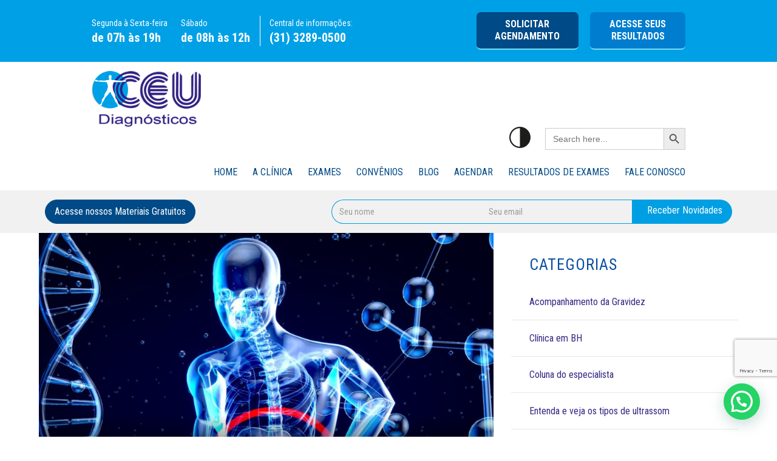

--- FILE ---
content_type: text/html; charset=UTF-8
request_url: https://www.clinicaceu.com.br/blog/apendicite-como-e-feito-o-diagnostico-e-tratamento/
body_size: 27284
content:
<!DOCTYPE html>
<!--[if IE 7]>
<html class="ie ie7" lang="pt-BR">
<![endif]-->
<!--[if IE 8]>
<html class="ie ie8" lang="pt-BR">
<![endif]-->
<!--[if !(IE 7) & !(IE 8)]><!-->
<html lang="pt-BR">
<!--<![endif]-->

<head>
	<meta charset="UTF-8" />
	<meta name="viewport" content="width=device-width, initial-scale=1">
	<link rel="profile" href="https://gmpg.org/xfn/11" />
	<link rel="pingback" href="https://www.clinicaceu.com.br/xmlrpc.php" />

	<meta name='robots' content='index, follow, max-image-preview:large, max-snippet:-1, max-video-preview:-1' />
	<style>img:is([sizes="auto" i], [sizes^="auto," i]) { contain-intrinsic-size: 3000px 1500px }</style>
	<!-- Etiqueta do modo de consentimento do Google (gtag.js) dataLayer adicionada pelo Site Kit -->
<script type="text/javascript" id="google_gtagjs-js-consent-mode-data-layer">
/* <![CDATA[ */
window.dataLayer = window.dataLayer || [];function gtag(){dataLayer.push(arguments);}
gtag('consent', 'default', {"ad_personalization":"denied","ad_storage":"denied","ad_user_data":"denied","analytics_storage":"denied","functionality_storage":"denied","security_storage":"denied","personalization_storage":"denied","region":["AT","BE","BG","CH","CY","CZ","DE","DK","EE","ES","FI","FR","GB","GR","HR","HU","IE","IS","IT","LI","LT","LU","LV","MT","NL","NO","PL","PT","RO","SE","SI","SK"],"wait_for_update":500});
window._googlesitekitConsentCategoryMap = {"statistics":["analytics_storage"],"marketing":["ad_storage","ad_user_data","ad_personalization"],"functional":["functionality_storage","security_storage"],"preferences":["personalization_storage"]};
window._googlesitekitConsents = {"ad_personalization":"denied","ad_storage":"denied","ad_user_data":"denied","analytics_storage":"denied","functionality_storage":"denied","security_storage":"denied","personalization_storage":"denied","region":["AT","BE","BG","CH","CY","CZ","DE","DK","EE","ES","FI","FR","GB","GR","HR","HU","IE","IS","IT","LI","LT","LU","LV","MT","NL","NO","PL","PT","RO","SE","SI","SK"],"wait_for_update":500};
/* ]]> */
</script>
<!-- Fim da etiqueta do modo de consentimento do Google (gtag.js) dataLayer adicionada pelo Site Kit -->

	<!-- This site is optimized with the Yoast SEO plugin v25.9 - https://yoast.com/wordpress/plugins/seo/ -->
	<title>Apendicite: como é feito o diagnóstico e tratamento?</title>
	<meta name="description" content="A apendicite é a inflamação no apêndice, pequena bolsa ligada ao intestino grosso. Entenda mais detalhes sobre o problema aqui no post!" />
	<link rel="canonical" href="https://www.clinicaceu.com.br/blog/apendicite-como-e-feito-o-diagnostico-e-tratamento/" />
	<meta property="og:locale" content="pt_BR" />
	<meta property="og:type" content="article" />
	<meta property="og:title" content="Apendicite: como é feito o diagnóstico e tratamento?" />
	<meta property="og:description" content="A apendicite é a inflamação no apêndice, pequena bolsa ligada ao intestino grosso. Entenda mais detalhes sobre o problema aqui no post!" />
	<meta property="og:url" content="https://www.clinicaceu.com.br/blog/apendicite-como-e-feito-o-diagnostico-e-tratamento/" />
	<meta property="og:site_name" content="Clínica CEU Diagnósticos" />
	<meta property="article:published_time" content="2023-02-20T19:35:48+00:00" />
	<meta property="article:modified_time" content="2023-04-02T22:40:57+00:00" />
	<meta property="og:image" content="https://www.clinicaceu.com.br/wp-content/uploads/2023/04/julien-tromeur-XChsbHDigQM-unsplash-scaled.jpg" />
	<meta property="og:image:width" content="2560" />
	<meta property="og:image:height" content="1440" />
	<meta property="og:image:type" content="image/jpeg" />
	<meta name="author" content="Clínica CEU" />
	<meta name="twitter:card" content="summary_large_image" />
	<meta name="twitter:label1" content="Escrito por" />
	<meta name="twitter:data1" content="Clínica CEU" />
	<meta name="twitter:label2" content="Est. tempo de leitura" />
	<meta name="twitter:data2" content="4 minutos" />
	<script type="application/ld+json" class="yoast-schema-graph">{"@context":"https://schema.org","@graph":[{"@type":"Article","@id":"https://www.clinicaceu.com.br/blog/apendicite-como-e-feito-o-diagnostico-e-tratamento/#article","isPartOf":{"@id":"https://www.clinicaceu.com.br/blog/apendicite-como-e-feito-o-diagnostico-e-tratamento/"},"author":{"name":"Clínica CEU","@id":"https://www.clinicaceu.com.br/#/schema/person/308de32bdb0f666d8dd39cb54d24b711"},"headline":"Apendicite: como é feito o diagnóstico e tratamento?","datePublished":"2023-02-20T19:35:48+00:00","dateModified":"2023-04-02T22:40:57+00:00","mainEntityOfPage":{"@id":"https://www.clinicaceu.com.br/blog/apendicite-como-e-feito-o-diagnostico-e-tratamento/"},"wordCount":740,"publisher":{"@id":"https://www.clinicaceu.com.br/#organization"},"image":{"@id":"https://www.clinicaceu.com.br/blog/apendicite-como-e-feito-o-diagnostico-e-tratamento/#primaryimage"},"thumbnailUrl":"https://www.clinicaceu.com.br/wp-content/uploads/2023/04/julien-tromeur-XChsbHDigQM-unsplash-scaled.jpg","articleSection":["Vida saudável"],"inLanguage":"pt-BR"},{"@type":"WebPage","@id":"https://www.clinicaceu.com.br/blog/apendicite-como-e-feito-o-diagnostico-e-tratamento/","url":"https://www.clinicaceu.com.br/blog/apendicite-como-e-feito-o-diagnostico-e-tratamento/","name":"Apendicite: como é feito o diagnóstico e tratamento?","isPartOf":{"@id":"https://www.clinicaceu.com.br/#website"},"primaryImageOfPage":{"@id":"https://www.clinicaceu.com.br/blog/apendicite-como-e-feito-o-diagnostico-e-tratamento/#primaryimage"},"image":{"@id":"https://www.clinicaceu.com.br/blog/apendicite-como-e-feito-o-diagnostico-e-tratamento/#primaryimage"},"thumbnailUrl":"https://www.clinicaceu.com.br/wp-content/uploads/2023/04/julien-tromeur-XChsbHDigQM-unsplash-scaled.jpg","datePublished":"2023-02-20T19:35:48+00:00","dateModified":"2023-04-02T22:40:57+00:00","description":"A apendicite é a inflamação no apêndice, pequena bolsa ligada ao intestino grosso. Entenda mais detalhes sobre o problema aqui no post!","breadcrumb":{"@id":"https://www.clinicaceu.com.br/blog/apendicite-como-e-feito-o-diagnostico-e-tratamento/#breadcrumb"},"inLanguage":"pt-BR","potentialAction":[{"@type":"ReadAction","target":["https://www.clinicaceu.com.br/blog/apendicite-como-e-feito-o-diagnostico-e-tratamento/"]}]},{"@type":"ImageObject","inLanguage":"pt-BR","@id":"https://www.clinicaceu.com.br/blog/apendicite-como-e-feito-o-diagnostico-e-tratamento/#primaryimage","url":"https://www.clinicaceu.com.br/wp-content/uploads/2023/04/julien-tromeur-XChsbHDigQM-unsplash-scaled.jpg","contentUrl":"https://www.clinicaceu.com.br/wp-content/uploads/2023/04/julien-tromeur-XChsbHDigQM-unsplash-scaled.jpg","width":2560,"height":1440,"caption":"apendicite"},{"@type":"BreadcrumbList","@id":"https://www.clinicaceu.com.br/blog/apendicite-como-e-feito-o-diagnostico-e-tratamento/#breadcrumb","itemListElement":[{"@type":"ListItem","position":1,"name":"Início","item":"https://www.clinicaceu.com.br/"},{"@type":"ListItem","position":2,"name":"Blog","item":"https://www.clinicaceu.com.br/blog/"},{"@type":"ListItem","position":3,"name":"Apendicite: como é feito o diagnóstico e tratamento?"}]},{"@type":"WebSite","@id":"https://www.clinicaceu.com.br/#website","url":"https://www.clinicaceu.com.br/","name":"Clínica CEU Diagnósticos","description":"Referência em diagnóstico e terapêutica por imagem","publisher":{"@id":"https://www.clinicaceu.com.br/#organization"},"potentialAction":[{"@type":"SearchAction","target":{"@type":"EntryPoint","urlTemplate":"https://www.clinicaceu.com.br/?s={search_term_string}"},"query-input":{"@type":"PropertyValueSpecification","valueRequired":true,"valueName":"search_term_string"}}],"inLanguage":"pt-BR"},{"@type":"Organization","@id":"https://www.clinicaceu.com.br/#organization","name":"Clínica CEU Diagnósticos","url":"https://www.clinicaceu.com.br/","logo":{"@type":"ImageObject","inLanguage":"pt-BR","@id":"https://www.clinicaceu.com.br/#/schema/logo/image/","url":"https://www.clinicaceu.com.br/wp-content/uploads/2019/01/logo@1x.png","contentUrl":"https://www.clinicaceu.com.br/wp-content/uploads/2019/01/logo@1x.png","width":228,"height":116,"caption":"Clínica CEU Diagnósticos"},"image":{"@id":"https://www.clinicaceu.com.br/#/schema/logo/image/"}},{"@type":"Person","@id":"https://www.clinicaceu.com.br/#/schema/person/308de32bdb0f666d8dd39cb54d24b711","name":"Clínica CEU","image":{"@type":"ImageObject","inLanguage":"pt-BR","@id":"https://www.clinicaceu.com.br/#/schema/person/image/","url":"https://secure.gravatar.com/avatar/2cca09128629165a1d27c4c44fe66d2b4b4c8c7885bf70f7900646020fb76837?s=96&d=mm&r=g","contentUrl":"https://secure.gravatar.com/avatar/2cca09128629165a1d27c4c44fe66d2b4b4c8c7885bf70f7900646020fb76837?s=96&d=mm&r=g","caption":"Clínica CEU"},"sameAs":["Clinicaceu"],"url":"https://www.clinicaceu.com.br/blog/autor/clinicaceu/"}]}</script>
	<!-- / Yoast SEO plugin. -->


<link rel='dns-prefetch' href='//www.googletagmanager.com' />
<link rel="alternate" type="application/rss+xml" title="Feed para Clínica CEU Diagnósticos &raquo;" href="https://www.clinicaceu.com.br/feed/" />
<link rel="alternate" type="application/rss+xml" title="Feed de comentários para Clínica CEU Diagnósticos &raquo;" href="https://www.clinicaceu.com.br/comentarios/feed/" />
<script type="text/javascript">
/* <![CDATA[ */
window._wpemojiSettings = {"baseUrl":"https:\/\/s.w.org\/images\/core\/emoji\/16.0.1\/72x72\/","ext":".png","svgUrl":"https:\/\/s.w.org\/images\/core\/emoji\/16.0.1\/svg\/","svgExt":".svg","source":{"concatemoji":"https:\/\/www.clinicaceu.com.br\/wp-includes\/js\/wp-emoji-release.min.js?ver=5f9636d1fcdaa3f650b8c4677b7f96d3"}};
/*! This file is auto-generated */
!function(s,n){var o,i,e;function c(e){try{var t={supportTests:e,timestamp:(new Date).valueOf()};sessionStorage.setItem(o,JSON.stringify(t))}catch(e){}}function p(e,t,n){e.clearRect(0,0,e.canvas.width,e.canvas.height),e.fillText(t,0,0);var t=new Uint32Array(e.getImageData(0,0,e.canvas.width,e.canvas.height).data),a=(e.clearRect(0,0,e.canvas.width,e.canvas.height),e.fillText(n,0,0),new Uint32Array(e.getImageData(0,0,e.canvas.width,e.canvas.height).data));return t.every(function(e,t){return e===a[t]})}function u(e,t){e.clearRect(0,0,e.canvas.width,e.canvas.height),e.fillText(t,0,0);for(var n=e.getImageData(16,16,1,1),a=0;a<n.data.length;a++)if(0!==n.data[a])return!1;return!0}function f(e,t,n,a){switch(t){case"flag":return n(e,"\ud83c\udff3\ufe0f\u200d\u26a7\ufe0f","\ud83c\udff3\ufe0f\u200b\u26a7\ufe0f")?!1:!n(e,"\ud83c\udde8\ud83c\uddf6","\ud83c\udde8\u200b\ud83c\uddf6")&&!n(e,"\ud83c\udff4\udb40\udc67\udb40\udc62\udb40\udc65\udb40\udc6e\udb40\udc67\udb40\udc7f","\ud83c\udff4\u200b\udb40\udc67\u200b\udb40\udc62\u200b\udb40\udc65\u200b\udb40\udc6e\u200b\udb40\udc67\u200b\udb40\udc7f");case"emoji":return!a(e,"\ud83e\udedf")}return!1}function g(e,t,n,a){var r="undefined"!=typeof WorkerGlobalScope&&self instanceof WorkerGlobalScope?new OffscreenCanvas(300,150):s.createElement("canvas"),o=r.getContext("2d",{willReadFrequently:!0}),i=(o.textBaseline="top",o.font="600 32px Arial",{});return e.forEach(function(e){i[e]=t(o,e,n,a)}),i}function t(e){var t=s.createElement("script");t.src=e,t.defer=!0,s.head.appendChild(t)}"undefined"!=typeof Promise&&(o="wpEmojiSettingsSupports",i=["flag","emoji"],n.supports={everything:!0,everythingExceptFlag:!0},e=new Promise(function(e){s.addEventListener("DOMContentLoaded",e,{once:!0})}),new Promise(function(t){var n=function(){try{var e=JSON.parse(sessionStorage.getItem(o));if("object"==typeof e&&"number"==typeof e.timestamp&&(new Date).valueOf()<e.timestamp+604800&&"object"==typeof e.supportTests)return e.supportTests}catch(e){}return null}();if(!n){if("undefined"!=typeof Worker&&"undefined"!=typeof OffscreenCanvas&&"undefined"!=typeof URL&&URL.createObjectURL&&"undefined"!=typeof Blob)try{var e="postMessage("+g.toString()+"("+[JSON.stringify(i),f.toString(),p.toString(),u.toString()].join(",")+"));",a=new Blob([e],{type:"text/javascript"}),r=new Worker(URL.createObjectURL(a),{name:"wpTestEmojiSupports"});return void(r.onmessage=function(e){c(n=e.data),r.terminate(),t(n)})}catch(e){}c(n=g(i,f,p,u))}t(n)}).then(function(e){for(var t in e)n.supports[t]=e[t],n.supports.everything=n.supports.everything&&n.supports[t],"flag"!==t&&(n.supports.everythingExceptFlag=n.supports.everythingExceptFlag&&n.supports[t]);n.supports.everythingExceptFlag=n.supports.everythingExceptFlag&&!n.supports.flag,n.DOMReady=!1,n.readyCallback=function(){n.DOMReady=!0}}).then(function(){return e}).then(function(){var e;n.supports.everything||(n.readyCallback(),(e=n.source||{}).concatemoji?t(e.concatemoji):e.wpemoji&&e.twemoji&&(t(e.twemoji),t(e.wpemoji)))}))}((window,document),window._wpemojiSettings);
/* ]]> */
</script>
<style id='wp-emoji-styles-inline-css' type='text/css'>

	img.wp-smiley, img.emoji {
		display: inline !important;
		border: none !important;
		box-shadow: none !important;
		height: 1em !important;
		width: 1em !important;
		margin: 0 0.07em !important;
		vertical-align: -0.1em !important;
		background: none !important;
		padding: 0 !important;
	}
</style>
<link rel='stylesheet' id='wp-block-library-css' href='https://www.clinicaceu.com.br/wp-includes/css/dist/block-library/style.min.css?ver=5f9636d1fcdaa3f650b8c4677b7f96d3' type='text/css' media='all' />
<style id='wp-block-library-theme-inline-css' type='text/css'>
.wp-block-audio :where(figcaption){color:#555;font-size:13px;text-align:center}.is-dark-theme .wp-block-audio :where(figcaption){color:#ffffffa6}.wp-block-audio{margin:0 0 1em}.wp-block-code{border:1px solid #ccc;border-radius:4px;font-family:Menlo,Consolas,monaco,monospace;padding:.8em 1em}.wp-block-embed :where(figcaption){color:#555;font-size:13px;text-align:center}.is-dark-theme .wp-block-embed :where(figcaption){color:#ffffffa6}.wp-block-embed{margin:0 0 1em}.blocks-gallery-caption{color:#555;font-size:13px;text-align:center}.is-dark-theme .blocks-gallery-caption{color:#ffffffa6}:root :where(.wp-block-image figcaption){color:#555;font-size:13px;text-align:center}.is-dark-theme :root :where(.wp-block-image figcaption){color:#ffffffa6}.wp-block-image{margin:0 0 1em}.wp-block-pullquote{border-bottom:4px solid;border-top:4px solid;color:currentColor;margin-bottom:1.75em}.wp-block-pullquote cite,.wp-block-pullquote footer,.wp-block-pullquote__citation{color:currentColor;font-size:.8125em;font-style:normal;text-transform:uppercase}.wp-block-quote{border-left:.25em solid;margin:0 0 1.75em;padding-left:1em}.wp-block-quote cite,.wp-block-quote footer{color:currentColor;font-size:.8125em;font-style:normal;position:relative}.wp-block-quote:where(.has-text-align-right){border-left:none;border-right:.25em solid;padding-left:0;padding-right:1em}.wp-block-quote:where(.has-text-align-center){border:none;padding-left:0}.wp-block-quote.is-large,.wp-block-quote.is-style-large,.wp-block-quote:where(.is-style-plain){border:none}.wp-block-search .wp-block-search__label{font-weight:700}.wp-block-search__button{border:1px solid #ccc;padding:.375em .625em}:where(.wp-block-group.has-background){padding:1.25em 2.375em}.wp-block-separator.has-css-opacity{opacity:.4}.wp-block-separator{border:none;border-bottom:2px solid;margin-left:auto;margin-right:auto}.wp-block-separator.has-alpha-channel-opacity{opacity:1}.wp-block-separator:not(.is-style-wide):not(.is-style-dots){width:100px}.wp-block-separator.has-background:not(.is-style-dots){border-bottom:none;height:1px}.wp-block-separator.has-background:not(.is-style-wide):not(.is-style-dots){height:2px}.wp-block-table{margin:0 0 1em}.wp-block-table td,.wp-block-table th{word-break:normal}.wp-block-table :where(figcaption){color:#555;font-size:13px;text-align:center}.is-dark-theme .wp-block-table :where(figcaption){color:#ffffffa6}.wp-block-video :where(figcaption){color:#555;font-size:13px;text-align:center}.is-dark-theme .wp-block-video :where(figcaption){color:#ffffffa6}.wp-block-video{margin:0 0 1em}:root :where(.wp-block-template-part.has-background){margin-bottom:0;margin-top:0;padding:1.25em 2.375em}
</style>
<style id='classic-theme-styles-inline-css' type='text/css'>
/*! This file is auto-generated */
.wp-block-button__link{color:#fff;background-color:#32373c;border-radius:9999px;box-shadow:none;text-decoration:none;padding:calc(.667em + 2px) calc(1.333em + 2px);font-size:1.125em}.wp-block-file__button{background:#32373c;color:#fff;text-decoration:none}
</style>
<style id='joinchat-button-style-inline-css' type='text/css'>
.wp-block-joinchat-button{border:none!important;text-align:center}.wp-block-joinchat-button figure{display:table;margin:0 auto;padding:0}.wp-block-joinchat-button figcaption{font:normal normal 400 .6em/2em var(--wp--preset--font-family--system-font,sans-serif);margin:0;padding:0}.wp-block-joinchat-button .joinchat-button__qr{background-color:#fff;border:6px solid #25d366;border-radius:30px;box-sizing:content-box;display:block;height:200px;margin:auto;overflow:hidden;padding:10px;width:200px}.wp-block-joinchat-button .joinchat-button__qr canvas,.wp-block-joinchat-button .joinchat-button__qr img{display:block;margin:auto}.wp-block-joinchat-button .joinchat-button__link{align-items:center;background-color:#25d366;border:6px solid #25d366;border-radius:30px;display:inline-flex;flex-flow:row nowrap;justify-content:center;line-height:1.25em;margin:0 auto;text-decoration:none}.wp-block-joinchat-button .joinchat-button__link:before{background:transparent var(--joinchat-ico) no-repeat center;background-size:100%;content:"";display:block;height:1.5em;margin:-.75em .75em -.75em 0;width:1.5em}.wp-block-joinchat-button figure+.joinchat-button__link{margin-top:10px}@media (orientation:landscape)and (min-height:481px),(orientation:portrait)and (min-width:481px){.wp-block-joinchat-button.joinchat-button--qr-only figure+.joinchat-button__link{display:none}}@media (max-width:480px),(orientation:landscape)and (max-height:480px){.wp-block-joinchat-button figure{display:none}}

</style>
<style id='global-styles-inline-css' type='text/css'>
:root{--wp--preset--aspect-ratio--square: 1;--wp--preset--aspect-ratio--4-3: 4/3;--wp--preset--aspect-ratio--3-4: 3/4;--wp--preset--aspect-ratio--3-2: 3/2;--wp--preset--aspect-ratio--2-3: 2/3;--wp--preset--aspect-ratio--16-9: 16/9;--wp--preset--aspect-ratio--9-16: 9/16;--wp--preset--color--black: #000000;--wp--preset--color--cyan-bluish-gray: #abb8c3;--wp--preset--color--white: #ffffff;--wp--preset--color--pale-pink: #f78da7;--wp--preset--color--vivid-red: #cf2e2e;--wp--preset--color--luminous-vivid-orange: #ff6900;--wp--preset--color--luminous-vivid-amber: #fcb900;--wp--preset--color--light-green-cyan: #7bdcb5;--wp--preset--color--vivid-green-cyan: #00d084;--wp--preset--color--pale-cyan-blue: #8ed1fc;--wp--preset--color--vivid-cyan-blue: #0693e3;--wp--preset--color--vivid-purple: #9b51e0;--wp--preset--gradient--vivid-cyan-blue-to-vivid-purple: linear-gradient(135deg,rgba(6,147,227,1) 0%,rgb(155,81,224) 100%);--wp--preset--gradient--light-green-cyan-to-vivid-green-cyan: linear-gradient(135deg,rgb(122,220,180) 0%,rgb(0,208,130) 100%);--wp--preset--gradient--luminous-vivid-amber-to-luminous-vivid-orange: linear-gradient(135deg,rgba(252,185,0,1) 0%,rgba(255,105,0,1) 100%);--wp--preset--gradient--luminous-vivid-orange-to-vivid-red: linear-gradient(135deg,rgba(255,105,0,1) 0%,rgb(207,46,46) 100%);--wp--preset--gradient--very-light-gray-to-cyan-bluish-gray: linear-gradient(135deg,rgb(238,238,238) 0%,rgb(169,184,195) 100%);--wp--preset--gradient--cool-to-warm-spectrum: linear-gradient(135deg,rgb(74,234,220) 0%,rgb(151,120,209) 20%,rgb(207,42,186) 40%,rgb(238,44,130) 60%,rgb(251,105,98) 80%,rgb(254,248,76) 100%);--wp--preset--gradient--blush-light-purple: linear-gradient(135deg,rgb(255,206,236) 0%,rgb(152,150,240) 100%);--wp--preset--gradient--blush-bordeaux: linear-gradient(135deg,rgb(254,205,165) 0%,rgb(254,45,45) 50%,rgb(107,0,62) 100%);--wp--preset--gradient--luminous-dusk: linear-gradient(135deg,rgb(255,203,112) 0%,rgb(199,81,192) 50%,rgb(65,88,208) 100%);--wp--preset--gradient--pale-ocean: linear-gradient(135deg,rgb(255,245,203) 0%,rgb(182,227,212) 50%,rgb(51,167,181) 100%);--wp--preset--gradient--electric-grass: linear-gradient(135deg,rgb(202,248,128) 0%,rgb(113,206,126) 100%);--wp--preset--gradient--midnight: linear-gradient(135deg,rgb(2,3,129) 0%,rgb(40,116,252) 100%);--wp--preset--font-size--small: 13px;--wp--preset--font-size--medium: 20px;--wp--preset--font-size--large: 36px;--wp--preset--font-size--x-large: 42px;--wp--preset--spacing--20: 0.44rem;--wp--preset--spacing--30: 0.67rem;--wp--preset--spacing--40: 1rem;--wp--preset--spacing--50: 1.5rem;--wp--preset--spacing--60: 2.25rem;--wp--preset--spacing--70: 3.38rem;--wp--preset--spacing--80: 5.06rem;--wp--preset--shadow--natural: 6px 6px 9px rgba(0, 0, 0, 0.2);--wp--preset--shadow--deep: 12px 12px 50px rgba(0, 0, 0, 0.4);--wp--preset--shadow--sharp: 6px 6px 0px rgba(0, 0, 0, 0.2);--wp--preset--shadow--outlined: 6px 6px 0px -3px rgba(255, 255, 255, 1), 6px 6px rgba(0, 0, 0, 1);--wp--preset--shadow--crisp: 6px 6px 0px rgba(0, 0, 0, 1);}:where(.is-layout-flex){gap: 0.5em;}:where(.is-layout-grid){gap: 0.5em;}body .is-layout-flex{display: flex;}.is-layout-flex{flex-wrap: wrap;align-items: center;}.is-layout-flex > :is(*, div){margin: 0;}body .is-layout-grid{display: grid;}.is-layout-grid > :is(*, div){margin: 0;}:where(.wp-block-columns.is-layout-flex){gap: 2em;}:where(.wp-block-columns.is-layout-grid){gap: 2em;}:where(.wp-block-post-template.is-layout-flex){gap: 1.25em;}:where(.wp-block-post-template.is-layout-grid){gap: 1.25em;}.has-black-color{color: var(--wp--preset--color--black) !important;}.has-cyan-bluish-gray-color{color: var(--wp--preset--color--cyan-bluish-gray) !important;}.has-white-color{color: var(--wp--preset--color--white) !important;}.has-pale-pink-color{color: var(--wp--preset--color--pale-pink) !important;}.has-vivid-red-color{color: var(--wp--preset--color--vivid-red) !important;}.has-luminous-vivid-orange-color{color: var(--wp--preset--color--luminous-vivid-orange) !important;}.has-luminous-vivid-amber-color{color: var(--wp--preset--color--luminous-vivid-amber) !important;}.has-light-green-cyan-color{color: var(--wp--preset--color--light-green-cyan) !important;}.has-vivid-green-cyan-color{color: var(--wp--preset--color--vivid-green-cyan) !important;}.has-pale-cyan-blue-color{color: var(--wp--preset--color--pale-cyan-blue) !important;}.has-vivid-cyan-blue-color{color: var(--wp--preset--color--vivid-cyan-blue) !important;}.has-vivid-purple-color{color: var(--wp--preset--color--vivid-purple) !important;}.has-black-background-color{background-color: var(--wp--preset--color--black) !important;}.has-cyan-bluish-gray-background-color{background-color: var(--wp--preset--color--cyan-bluish-gray) !important;}.has-white-background-color{background-color: var(--wp--preset--color--white) !important;}.has-pale-pink-background-color{background-color: var(--wp--preset--color--pale-pink) !important;}.has-vivid-red-background-color{background-color: var(--wp--preset--color--vivid-red) !important;}.has-luminous-vivid-orange-background-color{background-color: var(--wp--preset--color--luminous-vivid-orange) !important;}.has-luminous-vivid-amber-background-color{background-color: var(--wp--preset--color--luminous-vivid-amber) !important;}.has-light-green-cyan-background-color{background-color: var(--wp--preset--color--light-green-cyan) !important;}.has-vivid-green-cyan-background-color{background-color: var(--wp--preset--color--vivid-green-cyan) !important;}.has-pale-cyan-blue-background-color{background-color: var(--wp--preset--color--pale-cyan-blue) !important;}.has-vivid-cyan-blue-background-color{background-color: var(--wp--preset--color--vivid-cyan-blue) !important;}.has-vivid-purple-background-color{background-color: var(--wp--preset--color--vivid-purple) !important;}.has-black-border-color{border-color: var(--wp--preset--color--black) !important;}.has-cyan-bluish-gray-border-color{border-color: var(--wp--preset--color--cyan-bluish-gray) !important;}.has-white-border-color{border-color: var(--wp--preset--color--white) !important;}.has-pale-pink-border-color{border-color: var(--wp--preset--color--pale-pink) !important;}.has-vivid-red-border-color{border-color: var(--wp--preset--color--vivid-red) !important;}.has-luminous-vivid-orange-border-color{border-color: var(--wp--preset--color--luminous-vivid-orange) !important;}.has-luminous-vivid-amber-border-color{border-color: var(--wp--preset--color--luminous-vivid-amber) !important;}.has-light-green-cyan-border-color{border-color: var(--wp--preset--color--light-green-cyan) !important;}.has-vivid-green-cyan-border-color{border-color: var(--wp--preset--color--vivid-green-cyan) !important;}.has-pale-cyan-blue-border-color{border-color: var(--wp--preset--color--pale-cyan-blue) !important;}.has-vivid-cyan-blue-border-color{border-color: var(--wp--preset--color--vivid-cyan-blue) !important;}.has-vivid-purple-border-color{border-color: var(--wp--preset--color--vivid-purple) !important;}.has-vivid-cyan-blue-to-vivid-purple-gradient-background{background: var(--wp--preset--gradient--vivid-cyan-blue-to-vivid-purple) !important;}.has-light-green-cyan-to-vivid-green-cyan-gradient-background{background: var(--wp--preset--gradient--light-green-cyan-to-vivid-green-cyan) !important;}.has-luminous-vivid-amber-to-luminous-vivid-orange-gradient-background{background: var(--wp--preset--gradient--luminous-vivid-amber-to-luminous-vivid-orange) !important;}.has-luminous-vivid-orange-to-vivid-red-gradient-background{background: var(--wp--preset--gradient--luminous-vivid-orange-to-vivid-red) !important;}.has-very-light-gray-to-cyan-bluish-gray-gradient-background{background: var(--wp--preset--gradient--very-light-gray-to-cyan-bluish-gray) !important;}.has-cool-to-warm-spectrum-gradient-background{background: var(--wp--preset--gradient--cool-to-warm-spectrum) !important;}.has-blush-light-purple-gradient-background{background: var(--wp--preset--gradient--blush-light-purple) !important;}.has-blush-bordeaux-gradient-background{background: var(--wp--preset--gradient--blush-bordeaux) !important;}.has-luminous-dusk-gradient-background{background: var(--wp--preset--gradient--luminous-dusk) !important;}.has-pale-ocean-gradient-background{background: var(--wp--preset--gradient--pale-ocean) !important;}.has-electric-grass-gradient-background{background: var(--wp--preset--gradient--electric-grass) !important;}.has-midnight-gradient-background{background: var(--wp--preset--gradient--midnight) !important;}.has-small-font-size{font-size: var(--wp--preset--font-size--small) !important;}.has-medium-font-size{font-size: var(--wp--preset--font-size--medium) !important;}.has-large-font-size{font-size: var(--wp--preset--font-size--large) !important;}.has-x-large-font-size{font-size: var(--wp--preset--font-size--x-large) !important;}
:where(.wp-block-post-template.is-layout-flex){gap: 1.25em;}:where(.wp-block-post-template.is-layout-grid){gap: 1.25em;}
:where(.wp-block-columns.is-layout-flex){gap: 2em;}:where(.wp-block-columns.is-layout-grid){gap: 2em;}
:root :where(.wp-block-pullquote){font-size: 1.5em;line-height: 1.6;}
</style>
<link rel='stylesheet' id='contact-form-7-css' href='https://www.clinicaceu.com.br/wp-content/plugins/contact-form-7/includes/css/styles.css?ver=5.7.7' type='text/css' media='all' />
<link rel='stylesheet' id='kk-star-ratings-css' href='https://www.clinicaceu.com.br/wp-content/plugins/kk-star-ratings/src/core/public/css/kk-star-ratings.min.css?ver=5.4.5' type='text/css' media='all' />
<link rel='stylesheet' id='wpcf7-redirect-script-frontend-css' href='https://www.clinicaceu.com.br/wp-content/plugins/wpcf7-redirect/build/css/wpcf7-redirect-frontend.min.css?ver=1.1' type='text/css' media='all' />
<link rel='stylesheet' id='ivory-search-styles-css' href='https://www.clinicaceu.com.br/wp-content/plugins/add-search-to-menu/public/css/ivory-search.min.css?ver=5.5.2' type='text/css' media='all' />
<link rel='stylesheet' id='ez-toc-css' href='https://www.clinicaceu.com.br/wp-content/plugins/easy-table-of-contents/assets/css/screen.min.css?ver=2.0.51.1' type='text/css' media='all' />
<style id='ez-toc-inline-css' type='text/css'>
div#ez-toc-container p.ez-toc-title {font-size: 120%;}div#ez-toc-container p.ez-toc-title {font-weight: 500;}div#ez-toc-container ul li {font-size: 95%;}div#ez-toc-container nav ul ul li ul li {font-size: %!important;}
.ez-toc-container-direction {direction: ltr;}.ez-toc-counter ul{counter-reset: item ;}.ez-toc-counter nav ul li a::before {content: counters(item, ".", decimal) ". ";display: inline-block;counter-increment: item;flex-grow: 0;flex-shrink: 0;margin-right: .2em; float: left; }.ez-toc-widget-direction {direction: ltr;}.ez-toc-widget-container ul{counter-reset: item ;}.ez-toc-widget-container nav ul li a::before {content: counters(item, ".", decimal) ". ";display: inline-block;counter-increment: item;flex-grow: 0;flex-shrink: 0;margin-right: .2em; float: left; }
</style>
<link rel='stylesheet' id='dashicons-css' href='https://www.clinicaceu.com.br/wp-includes/css/dashicons.min.css?ver=5f9636d1fcdaa3f650b8c4677b7f96d3' type='text/css' media='all' />
<link rel='stylesheet' id='spacious_style-css' href='https://www.clinicaceu.com.br/wp-content/themes/ceu/style.css?ver=5f9636d1fcdaa3f650b8c4677b7f96d3' type='text/css' media='all' />
<style id='spacious_style-inline-css' type='text/css'>
.previous a:hover, .next a:hover, a, #site-title a:hover, .main-navigation ul li.current_page_item a, .main-navigation ul li:hover > a, .main-navigation ul li ul li a:hover, .main-navigation ul li ul li:hover > a, .main-navigation ul li.current-menu-item ul li a:hover, .main-navigation ul li:hover > .sub-toggle, .main-navigation a:hover, .main-navigation ul li.current-menu-item a, .main-navigation ul li.current_page_ancestor a, .main-navigation ul li.current-menu-ancestor a, .main-navigation ul li.current_page_item a, .main-navigation ul li:hover > a, .small-menu a:hover, .small-menu ul li.current-menu-item a, .small-menu ul li.current_page_ancestor a, .small-menu ul li.current-menu-ancestor a, .small-menu ul li.current_page_item a, .small-menu ul li:hover > a, .breadcrumb a:hover, .tg-one-half .widget-title a:hover, .tg-one-third .widget-title a:hover, .tg-one-fourth .widget-title a:hover, .pagination a span:hover, #content .comments-area a.comment-permalink:hover, .comments-area .comment-author-link a:hover, .comment .comment-reply-link:hover, .nav-previous a:hover, .nav-next a:hover, #wp-calendar #today, .footer-widgets-area a:hover, .footer-socket-wrapper .copyright a:hover, .read-more, .more-link, .post .entry-title a:hover, .page .entry-title a:hover, .post .entry-meta a:hover, .type-page .entry-meta a:hover, .single #content .tags a:hover, .widget_testimonial .testimonial-icon:before, .header-action .search-wrapper:hover .fa{color:#00a0e6;}.spacious-button, input[type="reset"], input[type="button"], input[type="submit"], button, #featured-slider .slider-read-more-button, #controllers a:hover, #controllers a.active, .pagination span ,.site-header .menu-toggle:hover, .call-to-action-button, .comments-area .comment-author-link span, a#back-top:before, .post .entry-meta .read-more-link, a#scroll-up, .search-form span, .main-navigation .tg-header-button-wrap.button-one a{background-color:#00a0e6;}.main-small-navigation li:hover, .main-small-navigation ul > .current_page_item, .main-small-navigation ul > .current-menu-item, .spacious-woocommerce-cart-views .cart-value{background:#00a0e6;}.main-navigation ul li ul, .widget_testimonial .testimonial-post{border-top-color:#00a0e6;}blockquote, .call-to-action-content-wrapper{border-left-color:#00a0e6;}.site-header .menu-toggle:hover.entry-meta a.read-more:hover,#featured-slider .slider-read-more-button:hover,.call-to-action-button:hover,.entry-meta .read-more-link:hover,.spacious-button:hover, input[type="reset"]:hover, input[type="button"]:hover, input[type="submit"]:hover, button:hover{background:#006eb4;}.pagination a span:hover, .main-navigation .tg-header-button-wrap.button-one a{border-color:#00a0e6;}.widget-title span{border-bottom-color:#00a0e6;}.widget_service_block a.more-link:hover, .widget_featured_single_post a.read-more:hover,#secondary a:hover,logged-in-as:hover  a,.single-page p a:hover{color:#006eb4;}.main-navigation .tg-header-button-wrap.button-one a:hover{background-color:#006eb4;}
</style>
<link rel='stylesheet' id='spacious-genericons-css' href='https://www.clinicaceu.com.br/wp-content/themes/spacious/genericons/genericons.css?ver=3.3.1' type='text/css' media='all' />
<link rel='stylesheet' id='spacious-font-awesome-css' href='https://www.clinicaceu.com.br/wp-content/themes/spacious/font-awesome/css/font-awesome.min.css?ver=4.7.0' type='text/css' media='all' />
<link rel='stylesheet' id='srpw-style-css' href='https://www.clinicaceu.com.br/wp-content/plugins/smart-recent-posts-widget/assets/css/srpw-frontend.css?ver=5f9636d1fcdaa3f650b8c4677b7f96d3' type='text/css' media='all' />
<link rel='stylesheet' id='ekit-widget-styles-css' href='https://www.clinicaceu.com.br/wp-content/plugins/elementskit-lite/widgets/init/assets/css/widget-styles.css?ver=3.7.2' type='text/css' media='all' />
<link rel='stylesheet' id='ekit-responsive-css' href='https://www.clinicaceu.com.br/wp-content/plugins/elementskit-lite/widgets/init/assets/css/responsive.css?ver=3.7.2' type='text/css' media='all' />
<link rel='stylesheet' id='normalizer-css' href='https://www.clinicaceu.com.br/wp-content/themes/ceu/assets/css/normalize.css?ver=5f9636d1fcdaa3f650b8c4677b7f96d3' type='text/css' media='all' />
<link rel='stylesheet' id='webflowr-css' href='https://www.clinicaceu.com.br/wp-content/themes/ceu/assets/css/webflow.css?ver=5f9636d1fcdaa3f650b8c4677b7f96d3' type='text/css' media='all' />
<link rel='stylesheet' id='parent-style-css' href='https://www.clinicaceu.com.br/wp-content/themes/spacious/style.css?ver=5f9636d1fcdaa3f650b8c4677b7f96d3' type='text/css' media='all' />
<link rel='stylesheet' id='child-style-css' href='https://www.clinicaceu.com.br/wp-content/themes/ceu/style.css?ver=1.0.0' type='text/css' media='all' />
<script type="text/javascript" src="https://www.clinicaceu.com.br/wp-includes/js/jquery/jquery.min.js?ver=3.7.1" id="jquery-core-js"></script>
<script type="text/javascript" src="https://www.clinicaceu.com.br/wp-includes/js/jquery/jquery-migrate.min.js?ver=3.4.1" id="jquery-migrate-js"></script>
<script type="text/javascript" id="ez-toc-scroll-scriptjs-js-after">
/* <![CDATA[ */
jQuery(document).ready(function(){document.querySelectorAll(".ez-toc-section").forEach(t=>{t.setAttribute("ez-toc-data-id","#"+decodeURI(t.getAttribute("id")))}),jQuery("a.ez-toc-link").click(function(){let t=jQuery(this).attr("href"),e=jQuery("#wpadminbar"),i=0;30>30&&(i=30),e.length&&(i+=e.height()),jQuery('[ez-toc-data-id="'+decodeURI(t)+'"]').length>0&&(i=jQuery('[ez-toc-data-id="'+decodeURI(t)+'"]').offset().top-i),jQuery("html, body").animate({scrollTop:i},500)})});
/* ]]> */
</script>
<script type="text/javascript" src="https://www.clinicaceu.com.br/wp-content/themes/ceu/js/ceu-custom.js?ver=5f9636d1fcdaa3f650b8c4677b7f96d3" id="ceu-custom-js"></script>
<!--[if lte IE 8]>
<script type="text/javascript" src="https://www.clinicaceu.com.br/wp-content/themes/spacious/js/html5shiv.min.js?ver=5f9636d1fcdaa3f650b8c4677b7f96d3" id="html5-js"></script>
<![endif]-->

<!-- Snippet da etiqueta do Google (gtag.js) adicionado pelo Site Kit -->
<!-- Snippet do Google Análises adicionado pelo Site Kit -->
<script type="text/javascript" src="https://www.googletagmanager.com/gtag/js?id=GT-TNCZXPSR" id="google_gtagjs-js" async></script>
<script type="text/javascript" id="google_gtagjs-js-after">
/* <![CDATA[ */
window.dataLayer = window.dataLayer || [];function gtag(){dataLayer.push(arguments);}
gtag("set","linker",{"domains":["www.clinicaceu.com.br"]});
gtag("js", new Date());
gtag("set", "developer_id.dZTNiMT", true);
gtag("config", "GT-TNCZXPSR");
 window._googlesitekit = window._googlesitekit || {}; window._googlesitekit.throttledEvents = []; window._googlesitekit.gtagEvent = (name, data) => { var key = JSON.stringify( { name, data } ); if ( !! window._googlesitekit.throttledEvents[ key ] ) { return; } window._googlesitekit.throttledEvents[ key ] = true; setTimeout( () => { delete window._googlesitekit.throttledEvents[ key ]; }, 5 ); gtag( "event", name, { ...data, event_source: "site-kit" } ); }; 
/* ]]> */
</script>
<link rel="https://api.w.org/" href="https://www.clinicaceu.com.br/wp-json/" /><link rel="alternate" title="JSON" type="application/json" href="https://www.clinicaceu.com.br/wp-json/wp/v2/posts/994121" /><link rel="EditURI" type="application/rsd+xml" title="RSD" href="https://www.clinicaceu.com.br/xmlrpc.php?rsd" />

<link rel='shortlink' href='https://www.clinicaceu.com.br/?p=994121' />
<link rel="alternate" title="oEmbed (JSON)" type="application/json+oembed" href="https://www.clinicaceu.com.br/wp-json/oembed/1.0/embed?url=https%3A%2F%2Fwww.clinicaceu.com.br%2Fblog%2Fapendicite-como-e-feito-o-diagnostico-e-tratamento%2F" />
<link rel="alternate" title="oEmbed (XML)" type="text/xml+oembed" href="https://www.clinicaceu.com.br/wp-json/oembed/1.0/embed?url=https%3A%2F%2Fwww.clinicaceu.com.br%2Fblog%2Fapendicite-como-e-feito-o-diagnostico-e-tratamento%2F&#038;format=xml" />
<meta name="generator" content="Site Kit by Google 1.170.0" /><meta name="generator" content="Elementor 3.32.0; features: e_font_icon_svg, additional_custom_breakpoints; settings: css_print_method-external, google_font-enabled, font_display-swap">
			<style>
				.e-con.e-parent:nth-of-type(n+4):not(.e-lazyloaded):not(.e-no-lazyload),
				.e-con.e-parent:nth-of-type(n+4):not(.e-lazyloaded):not(.e-no-lazyload) * {
					background-image: none !important;
				}
				@media screen and (max-height: 1024px) {
					.e-con.e-parent:nth-of-type(n+3):not(.e-lazyloaded):not(.e-no-lazyload),
					.e-con.e-parent:nth-of-type(n+3):not(.e-lazyloaded):not(.e-no-lazyload) * {
						background-image: none !important;
					}
				}
				@media screen and (max-height: 640px) {
					.e-con.e-parent:nth-of-type(n+2):not(.e-lazyloaded):not(.e-no-lazyload),
					.e-con.e-parent:nth-of-type(n+2):not(.e-lazyloaded):not(.e-no-lazyload) * {
						background-image: none !important;
					}
				}
			</style>
				<style type="text/css">
			#site-title,
		#site-description {
			position: absolute;
			clip: rect(1px, 1px, 1px, 1px);
		}
		</style>
	<style type="text/css" id="custom-background-css">
body.custom-background { background-color: #ffffff; }
</style>
	
<!-- Snippet do Gerenciador de Tags do Google adicionado pelo Site Kit -->
<script type="text/javascript">
/* <![CDATA[ */

			( function( w, d, s, l, i ) {
				w[l] = w[l] || [];
				w[l].push( {'gtm.start': new Date().getTime(), event: 'gtm.js'} );
				var f = d.getElementsByTagName( s )[0],
					j = d.createElement( s ), dl = l != 'dataLayer' ? '&l=' + l : '';
				j.async = true;
				j.src = 'https://www.googletagmanager.com/gtm.js?id=' + i + dl;
				f.parentNode.insertBefore( j, f );
			} )( window, document, 'script', 'dataLayer', 'GTM-TCP8MHTB' );
			
/* ]]> */
</script>

<!-- Fim do código do Gerenciador de Etiquetas do Google adicionado pelo Site Kit -->
<link rel="icon" href="https://www.clinicaceu.com.br/wp-content/uploads/2019/01/fav.png" sizes="32x32" />
<link rel="icon" href="https://www.clinicaceu.com.br/wp-content/uploads/2019/01/fav.png" sizes="192x192" />
<link rel="apple-touch-icon" href="https://www.clinicaceu.com.br/wp-content/uploads/2019/01/fav.png" />
<meta name="msapplication-TileImage" content="https://www.clinicaceu.com.br/wp-content/uploads/2019/01/fav.png" />
		<style type="text/css"> blockquote { border-left: 3px solid #00a0e6; }
			.spacious-button, input[type="reset"], input[type="button"], input[type="submit"], button { background-color: #00a0e6; }
			.previous a:hover, .next a:hover { 	color: #00a0e6; }
			a { color: #00a0e6; }
			#site-title a:hover { color: #00a0e6; }
			.main-navigation ul li.current_page_item a, .main-navigation ul li:hover > a { color: #00a0e6; }
			.main-navigation ul li ul { border-top: 1px solid #00a0e6; }
			.main-navigation ul li ul li a:hover, .main-navigation ul li ul li:hover > a, .main-navigation ul li.current-menu-item ul li a:hover, .main-navigation ul li:hover > .sub-toggle { color: #00a0e6; }
			.site-header .menu-toggle:hover.entry-meta a.read-more:hover,#featured-slider .slider-read-more-button:hover,.call-to-action-button:hover,.entry-meta .read-more-link:hover,.spacious-button:hover, input[type="reset"]:hover, input[type="button"]:hover, input[type="submit"]:hover, button:hover { background: #006eb4; }
			.main-small-navigation li:hover { background: #00a0e6; }
			.main-small-navigation ul > .current_page_item, .main-small-navigation ul > .current-menu-item { background: #00a0e6; }
			.main-navigation a:hover, .main-navigation ul li.current-menu-item a, .main-navigation ul li.current_page_ancestor a, .main-navigation ul li.current-menu-ancestor a, .main-navigation ul li.current_page_item a, .main-navigation ul li:hover > a  { color: #00a0e6; }
			.small-menu a:hover, .small-menu ul li.current-menu-item a, .small-menu ul li.current_page_ancestor a, .small-menu ul li.current-menu-ancestor a, .small-menu ul li.current_page_item a, .small-menu ul li:hover > a { color: #00a0e6; }
			#featured-slider .slider-read-more-button { background-color: #00a0e6; }
			#controllers a:hover, #controllers a.active { background-color: #00a0e6; color: #00a0e6; }
			.widget_service_block a.more-link:hover, .widget_featured_single_post a.read-more:hover,#secondary a:hover,logged-in-as:hover  a,.single-page p a:hover{ color: #006eb4; }
			.breadcrumb a:hover { color: #00a0e6; }
			.tg-one-half .widget-title a:hover, .tg-one-third .widget-title a:hover, .tg-one-fourth .widget-title a:hover { color: #00a0e6; }
			.pagination span ,.site-header .menu-toggle:hover{ background-color: #00a0e6; }
			.pagination a span:hover { color: #00a0e6; border-color: #00a0e6; }
			.widget_testimonial .testimonial-post { border-color: #00a0e6 #EAEAEA #EAEAEA #EAEAEA; }
			.call-to-action-content-wrapper { border-color: #EAEAEA #EAEAEA #EAEAEA #00a0e6; }
			.call-to-action-button { background-color: #00a0e6; }
			#content .comments-area a.comment-permalink:hover { color: #00a0e6; }
			.comments-area .comment-author-link a:hover { color: #00a0e6; }
			.comments-area .comment-author-link span { background-color: #00a0e6; }
			.comment .comment-reply-link:hover { color: #00a0e6; }
			.nav-previous a:hover, .nav-next a:hover { color: #00a0e6; }
			#wp-calendar #today { color: #00a0e6; }
			.widget-title span { border-bottom: 2px solid #00a0e6; }
			.footer-widgets-area a:hover { color: #00a0e6 !important; }
			.footer-socket-wrapper .copyright a:hover { color: #00a0e6; }
			a#back-top:before { background-color: #00a0e6; }
			.read-more, .more-link { color: #00a0e6; }
			.post .entry-title a:hover, .page .entry-title a:hover { color: #00a0e6; }
			.post .entry-meta .read-more-link { background-color: #00a0e6; }
			.post .entry-meta a:hover, .type-page .entry-meta a:hover { color: #00a0e6; }
			.single #content .tags a:hover { color: #00a0e6; }
			.widget_testimonial .testimonial-icon:before { color: #00a0e6; }
			a#scroll-up { background-color: #00a0e6; }
			.search-form span { background-color: #00a0e6; }.header-action .search-wrapper:hover .fa{ color: #00a0e6} .spacious-woocommerce-cart-views .cart-value { background:#00a0e6}.main-navigation .tg-header-button-wrap.button-one a{background-color:#00a0e6} .main-navigation .tg-header-button-wrap.button-one a{border-color:#00a0e6}.main-navigation .tg-header-button-wrap.button-one a:hover{background-color:#006eb4}.main-navigation .tg-header-button-wrap.button-one a:hover{border-color:#006eb4}</style>
				<style type="text/css" id="wp-custom-css">
			#featured-slider .entry-container {
	display:none;
}
.check_privacidade{
	display: inline-block;
	width: auto !important;
}
#certificado img{
	width: 90%;
}
.grecaptcha-badge {
    bottom: 100px !important;
}		</style>
		</head>

<body data-rsssl=1 class="wp-singular post-template-default single single-post postid-994121 single-format-standard custom-background wp-custom-logo wp-embed-responsive wp-theme-spacious wp-child-theme-ceu spacious no-sidebar-full-width blog-medium wide-978 elementor-default elementor-kit-996339">
	<script>
		ajaxurl = 'https://www.clinicaceu.com.br/wp-admin/admin-ajax.php';
	</script>
		<div id="page" class="hfeed site">
		
		
		<header id="masthead" class="site-header clearfix ">

			
			<div id="top-infos">
				<div class="inner-wrap">
					<div class = "top_info1">			<div class="textwidget"><p>Segunda à Sexta-feira<br />
<strong>de 07h às 19h</strong></p>
</div>
		</div>					<div class = "top_info2">			<div class="textwidget"><p>Sábado<br />
<strong>de 08h às 12h</strong></p>
</div>
		</div>					<div class = "top_info3">			<div class="textwidget"><p>Central de informações:<br />
<strong>(31) 3289-0500</strong></p>
</div>
		</div>					<div class = "top_info4">			<div class="textwidget"></div>
		</div>					<div id="top_actions">
						<a href="https://www.clinicaceu.com.br/agendamento" id="btn_agend" target="_blank">Solicitar agendamento</a>
						<a href="https://www.clinicaceu.com.br/resultados-de-exames" id="btn_soum">Acesse seus Resultados</a>
					</div>
				</div>
			</div>

			<div id="top-infos-mobile">
				<div class="inner-wrap">
					<div class = "top_info1">			<div class="textwidget"><p>Segunda à Sexta-feira<br />
<strong>de 07h às 19h</strong></p>
</div>
		</div>					<div class = "top_info3">			<div class="textwidget"><p>Central de informações:<br />
<strong>(31) 3289-0500</strong></p>
</div>
		</div>					<div class = "top_info2">			<div class="textwidget"><p>Sábado<br />
<strong>de 08h às 12h</strong></p>
</div>
		</div>					<div class = "top_info4">			<div class="textwidget"></div>
		</div>					<div id="top_actions">
						<a href="https://www.clinicaceu.com.br/agendamento" id="btn_agend">Solicitar agendamento</a>
						<a href="https://www.clinicaceu.com.br/resultados-de-exames" id="btn_soum">Acesse seus Resultados</a>
					</div>
				</div>
			</div>

			<div id="header-text-nav-container">

				<div class="inner-wrap">



					<div id="header-text-nav-wrap" class="clearfix">
						<div id="header-left-section">
															<div id="header-logo-image">

									<a href="https://www.clinicaceu.com.br/" class="custom-logo-link" rel="home"><img width="228" height="116" src="https://www.clinicaceu.com.br/wp-content/uploads/2019/01/logo@1x.png" class="custom-logo" alt="Clínica CEU Diagnósticos" decoding="async" /></a>
								</div><!-- #header-logo-image -->

							
							<div id="header-text" class="screen-reader-text">
																	<h3 id="site-title">
										<a href="https://www.clinicaceu.com.br/" title="Clínica CEU Diagnósticos" rel="home">Clínica CEU Diagnósticos</a>
									</h3>
																	<p id="site-description">Referência em diagnóstico e terapêutica por imagem</p>
																<!-- #site-description -->
							</div><!-- #header-text -->

						</div><!-- #header-left-section -->
						<div id="header-right-section">
							<div id="top_bar">
								<div id="btn_contraste">
									<svg width="35" version="1.1" xmlns="http://www.w3.org/2000/svg" height="35" viewBox="0 0 64 64" xmlns:xlink="http://www.w3.org/1999/xlink" enable-background="new 0 0 64 64">
										<g>
											<path fill="#1D1D1B" d="M32.001,0c-17.645,0-32,14.355-32,31.999c0,17.646,14.355,32.001,32,32.001S64,49.645,64,31.999   C64,14.355,49.646,0,32.001,0z M4.001,31.999C4.001,16.561,16.563,4,32.001,4v56C16.563,60,4.001,47.438,4.001,31.999z" />
										</g>
									</svg>
								</div>
								<div id="top_search">
									<form  class="is-search-form is-form-style is-form-style-3 is-form-id-298 " action="https://www.clinicaceu.com.br/" method="get" role="search" ><label for="is-search-input-298"><span class="is-screen-reader-text">Search for:</span><input  type="search" id="is-search-input-298" name="s" value="" class="is-search-input" placeholder="Search here..." autocomplete=off /></label><button type="submit" class="is-search-submit"><span class="is-screen-reader-text">Search Button</span><span class="is-search-icon"><svg focusable="false" aria-label="Search" xmlns="http://www.w3.org/2000/svg" viewBox="0 0 24 24" width="24px"><path d="M15.5 14h-.79l-.28-.27C15.41 12.59 16 11.11 16 9.5 16 5.91 13.09 3 9.5 3S3 5.91 3 9.5 5.91 16 9.5 16c1.61 0 3.09-.59 4.23-1.57l.27.28v.79l5 4.99L20.49 19l-4.99-5zm-6 0C7.01 14 5 11.99 5 9.5S7.01 5 9.5 5 14 7.01 14 9.5 11.99 14 9.5 14z"></path></svg></span></button><input type="hidden" name="id" value="298" /></form>								</div>
							</div>
							
							
		<nav id="site-navigation" class="main-navigation clearfix   " role="navigation">
			<p class="menu-toggle">
				<span class="screen-reader-text">Menu</span>
			</p>
			<div class="menu-primary-container"><ul id="menu-biblioteca-de-materiais-ricos" class="menu"><li id="menu-item-995538" class="menu-item menu-item-type-custom menu-item-object-custom menu-item-995538"><a href="https://www.clinicaceu.com.br/home/">Home</a></li>
<li id="menu-item-33" class="menu-item menu-item-type-post_type menu-item-object-page menu-item-has-children menu-item-33"><a href="https://www.clinicaceu.com.br/a-clinica/">A Clínica</a>
<ul class="sub-menu">
	<li id="menu-item-444" class="menu-item menu-item-type-post_type menu-item-object-page menu-item-444"><a href="https://www.clinicaceu.com.br/a-clinica/">Quem Somos</a></li>
	<li id="menu-item-446" class="menu-item menu-item-type-post_type menu-item-object-page menu-item-446"><a href="https://www.clinicaceu.com.br/corpo-clinico/">Corpo Clínico</a></li>
	<li id="menu-item-445" class="menu-item menu-item-type-post_type menu-item-object-page menu-item-445"><a href="https://www.clinicaceu.com.br/unidades/">Unidades</a></li>
</ul>
</li>
<li id="menu-item-34" class="menu-item menu-item-type-post_type menu-item-object-page menu-item-34"><a href="https://www.clinicaceu.com.br/exames/">Exames</a></li>
<li id="menu-item-994069" class="menu-item menu-item-type-post_type menu-item-object-page menu-item-994069"><a href="https://www.clinicaceu.com.br/convenios/">Convênios</a></li>
<li id="menu-item-37" class="menu-item menu-item-type-post_type menu-item-object-page current_page_parent menu-item-has-children menu-item-37"><a target="_blank" href="https://www.clinicaceu.com.br/blog/">Blog</a>
<ul class="sub-menu">
	<li id="menu-item-992218" class="menu-item menu-item-type-post_type menu-item-object-page current_page_parent menu-item-992218"><a href="https://www.clinicaceu.com.br/blog/">Blog</a></li>
	<li id="menu-item-992219" class="menu-item menu-item-type-post_type menu-item-object-material menu-item-992219"><a target="_blank" href="https://www.clinicaceu.com.br/materiais/tudo-o-que-voce-precisa-saber-sobre-diu/">Ebook – Tudo o que você precisa saber sobre DIU</a></li>
	<li id="menu-item-992221" class="menu-item menu-item-type-post_type menu-item-object-material menu-item-992221"><a target="_blank" href="https://www.clinicaceu.com.br/materiais/webinario-principais-duvidas-sobre-a-mamografia/">Webinário – Principais dúvidas sobre a Mamografia</a></li>
	<li id="menu-item-992220" class="menu-item menu-item-type-post_type menu-item-object-material menu-item-992220"><a target="_blank" href="https://www.clinicaceu.com.br/materiais/checklist-exame-medico-em-outra-cidade/">Checklist – Exame médico em outra cidade: como se preparar</a></li>
</ul>
</li>
<li id="menu-item-993481" class="menu-item menu-item-type-custom menu-item-object-custom menu-item-993481"><a target="_blank" href="https://www.clinicaceu.com.br/agendamento/">Agendar</a></li>
<li id="menu-item-995005" class="menu-item menu-item-type-post_type menu-item-object-page menu-item-995005"><a href="https://www.clinicaceu.com.br/resultados-de-exames/">Resultados de Exames</a></li>
<li id="menu-item-991969" class="menu-item menu-item-type-custom menu-item-object-custom menu-item-has-children menu-item-991969"><a href="#">Fale Conosco</a>
<ul class="sub-menu">
	<li id="menu-item-991966" class="menu-item menu-item-type-post_type menu-item-object-page menu-item-991966"><a href="https://www.clinicaceu.com.br/trabalhe-conosco/">Trabalhe Conosco</a></li>
	<li id="menu-item-991968" class="menu-item menu-item-type-custom menu-item-object-custom menu-item-991968"><a target="_blank" href="https://docs.google.com/forms/d/e/1FAIpQLSfve2zpunsMqfzrXFBWllsAaYtXpXolMCLhI7c-11T1fBNCCg/viewform">Pesquisa de Satisfação</a></li>
	<li id="menu-item-994968" class="menu-item menu-item-type-post_type menu-item-object-page menu-item-994968"><a href="https://www.clinicaceu.com.br/canal-de-denuncias/">Canal de Denúncias</a></li>
</ul>
</li>
</ul></div>		</nav>

		
						</div><!-- #header-right-section -->
						<script type="text/javascript">
							jQuery("#btn_contraste").click(
								function() {
									jQuery('body').toggleClass("contraste");
								}

							);
						</script>

					</div><!-- #header-text-nav-wrap -->
				</div><!-- .inner-wrap -->
							</div><!-- #header-text-nav-container -->

			
								<div class="header-post-title-container clearfix">
						<div class="inner-wrap">
							<div class="post-title-wrapper">
																											<h1 class="header-post-title-class">Apendicite: como é feito o diagnóstico e tratamento?</h1>
																								</div>
													</div>
					</div>
					</header>
						<div id="main" class="clearfix">
			<div class="inner-wrap"><style type="text/css">
  

.navbar {
  padding-top: 15px;
  padding-bottom: 15px;
  background-color: #f7f7f7;
  /* background-image: -webkit-linear-gradient(135deg, #e7e7e7, #fff); */
  /* background-image: linear-gradient(315deg, #e7e7e7, #fff); */
}

.conteiner-navbar {
  position: relative;
  max-width: 1280px;
  width: 90%;
  padding-top: 10px;
  padding-bottom: 10px;
  text-align: center;
}

.brand {
  position: absolute;
  left: 50%;
  top: 50%;
  display: block;
  width: 285px;
  height: 77px;
  margin: 0px auto;
  float: none;
  background-position: 50% 50%;
  background-size: contain;
  background-repeat: no-repeat;
  -webkit-transform: translate(-50%, -50%);
  -ms-transform: translate(-50%, -50%);
  transform: translate(-50%, -50%);
}

a.ir-para-site {
    float: left;
    border-radius: 30px;
    margin-top: 8px;
    background-color: #dedede;
    color: #332983;
}

.icone-menu-sanduiche {
  color: #332983;
  font-size: 30px;
}

.dropdown-toggle {
  display: block;
  padding: 10px;
}

.dropdown {
  float: left;
}

.link-para-home {
    text-decoration: none;
    font-size: 1.4rem;
    font-weight: 400;
    line-height: 2;
    color: #757575;
}

.cta-navbar {
  margin-top: 0px;
  float: none;
  border: 1px solid #004a87;
  border-radius: 0px;
  background-color: #004a87;
  -webkit-transition: all 300ms ease;
  transition: all 300ms ease;
  color: #ffffff;
  font-weight: 400;
  border-radius: 30px;
}
.secao-pesqui-nl .conteiner-padrao.header-section {
    padding: 0 10px;
}
.cta-navbar:hover {
  border-color: #00a0e6;
  background-color: #00a0e6;
  color: #fff;
}

.cta-entre-artigo {
  display: block;
  width: 100%;
  padding: 10px 20px 15px;
  background-color: #004a87;
  color:#ffffff;
  text-align: left;
  font-size: 14px !important;
}

.cta-entre-artigo a:visited{
  color: #ffffff;
}

.item-dorpdown-navbar {
  border-bottom: 1px solid #c7c7c7;
  background-color: #fff;
  color: #332983;
  font-weight: 400;
  text-decoration: none;
  text-transform: capitalize;
}

.conteiner-padrao {
  position: relative;
  display: block;
  overflow: hidden;
  height: 100%;
  max-width: 1280px;
  width: 90%;
  margin-right: auto;
  margin-left: auto;
}

.conteiner-padrao.selecao-categoria-material {
  overflow: visible;
}

.secao-post-destaque {
  height: 400px;
  background-color: transparent;
}

.secao-pesqui-nl {
  padding-bottom: 0px;
  background-color: #f1f1f1;
}
.secao-pesqui-nl .w-form {
    margin: 15px 0 15px;
}

.secao-pesqui-nl input.wpcf7-form-control.wpcf7-submit.botao-nl.w-button {
    margin-bottom: 0;
}

input[type="text"].campo-pesquisa , .campo-pesquisa, .w-input.campo-pesquisa  {
  width: 80%;
  margin-top: 0px;
  margin-bottom: 0px;
  float: left;
  background: transparent;
  border: none;
  border-bottom: solid 2px #dedede;
  color: #009fe3;
  font-size: 18px;
  font-weight: 300;
}

input[type="text"].campo-pesquisa:focus, .campo-pesquisa:focus, .w-input.campo-pesquisa:focus {
  border-bottom: 1px solid #fff;
}

.image-2 {
  margin-top: 0px;
  margin-left: 0px;
  padding: 5px 5px 4px 5px;
  border-bottom: solid 2px #dedede;
}

.coluna-nl {
  overflow: hidden;
}

.wpcf7-form-control-wrap input.campo-email-nl {
  width: calc(75% / 2) !important;
  height: 40px !important;
  margin-bottom: 0px !important;
  float: left !important;
  border: 1px none #009fe3 !important;
  background: none !important;
  padding: 8px 12px !important;
    font-size: 14px !important;
}

form.wpcf7-form p span:first-child input {
    border-radius: 40px 0 0 40px !important;
    border: 1px solid #009fe3 !important;
    border-right: none !important;
}

form.wpcf7-form p span:nth-child(2) input {
    border-top: solid 1px #009fe3 !important;
    border-bottom: solid 1px #009fe3 !important;
}

.campo-email-nl:focus {
  border-bottom-style: solid !important;
  border-bottom-color: #332983 !important;
}

.botao-nl {
  width: 25% !important;
  height: 40px !important;
  margin-left: 0 !important;
  padding-top: 0px !important;
  padding-bottom: 3px !important;
  float: right !important;
  border: 1px solid #009fe3 !important;
  background-color: #009fe3 !important;
  -webkit-transition: all 300ms ease !important;
  transition: all 300ms ease !important;
  color: #fff !important;
  height: 40px !important;
  border-radius: 0 40px 40px 0 !important;
  border-left: none !important;
}

.botao-nl:hover {
  border: 1px solid #666 !important;
  background-color: #333 !important;
  color: #fff !important;
}

.titulo-nl {
  margin-top: 0px;
  margin-bottom: 0px;
  padding-top: 10px;
  padding-bottom: 5px;
  padding-left: 0px;
  border-bottom: 1px none #000;
  font-family: myriad-pro, sans-serif;
  color: #332983;
  font-style: italic;
  font-weight: 400;
  text-align: left;
  text-transform: none;
}

.coluna-busca {
  padding-top: 0px;
  padding-left: 0px;
  border-right: 1px none #000;
}

.colunas-posts-destaques {
  height: 100%;
}

.coluna-destaque-principal {
  overflow: hidden;
  height: 100%;
  padding-right: 0px;
  padding-left: 0px;
}

.titulo-post {
  position: absolute;
  left: 0px;
  right: 0px;
  bottom: 0px;
  z-index: 2;
  margin-top: 0px;
  margin-bottom: 0px;
  padding: 25% 10px 20px;
  background: linear-gradient(to bottom, rgba(0,159,227,0) 0%,rgba(0,159,227,0.9) 100%);
  color: #fff;
  font-size: 18px;
  line-height: 22px;
  font-weight: 400;
  text-align: center;
  letter-spacing: 1px;
  text-transform: none;
}

.titulo-post.post-primario {
  z-index: 2;
  padding-top: 25%;
  background: linear-gradient(to bottom, rgba(0,159,227,0) 0%,rgba(0,159,227,0.9) 100%);
  font-size: 20px;
  text-transform: none;
  height: auto;
  padding-bottom: 20px;
}

.coluna-posts-destaque-secundario {
  height: 100%;
  padding-right: 0px;
  padding-left: 0px;
}

.linkblok-artigo {
  position: absolute;
  width: 100%;
  height: 100%;
  border-style: none;
  border-top-width: 1px;
  border-top-color: #000;
  border-right-width: 1px;
  border-right-color: #000;
  border-left-width: 1px;
  border-left-color: #000;
  background-position: 50% 50%;
  background-size: cover;
  -webkit-transition: all 600ms ease;
  transition: all 600ms ease;
  text-decoration: none;
}

.linkblok-artigo:hover {
  -webkit-transform: scale(1.1);
  -ms-transform: scale(1.1);
  transform: scale(1.1);
}

.coluna-artigos-terciarios {
  position: relative;
  width: 66.67%;
  height: 100%;
  margin-right: 0px;
  padding-top: 20px;
  padding-bottom: 20px;
  float: left;
}

.post-terciarios {
  position: relative;
  width: 98%;
  min-height: 300px;
  height: 100%;
  margin-bottom: 17px;
  border-bottom: 1px solid #094fa3;
  -webkit-transition: all 200ms ease;
  transition: all 200ms ease;
  overflow: hidden;
}

.post-terciarios:hover {
  border-bottom: 1px solid #332983;
  background-color: #f8f8f8;
  box-shadow: 1px 1px 2px -1px #bdbdbd;
}

.imagem-post-terciario {
  position: absolute;
  top: 50%;
  width: 300px;
  height: 240px;
  float: left;
  background-position: 50% 50%;
  background-size: cover;
  -webkit-transform: translate(0px, -50%);
  -ms-transform: translate(0px, -50%);
  transform: translate(0px, -50%);
}

.titulo-artigo-terciario {
  position: relative;
  z-index: 2;
  max-width: calc(100% - 305px);
  width: 60%;
  margin-top: 30px;
  margin-bottom: 10px;
  padding-right: 80px;
  padding-bottom: 10px;
  float: right;
  border-bottom: 1px solid #332983;
  color: #009fe3;
  font-size: 18px;
  line-height: 25px;
  font-weight: 700;
  letter-spacing: 1px;
}

.paragraph {
  position: relative;
  z-index: 2;
  max-width: calc(100% - 305px);
  width: 60%;
  padding-right: 80px;
  float: right;
  color: #5f5f5f;
  font-size: 15px;
  line-height: 23px;
  margin-bottom: 15px;
}

.text-block {
  position: relative;
  z-index: 2;
  display: inline-block;
  max-width: calc(100% - 305px);
  width: 60%;
  float: right;
  color: #332983;
  text-transform: uppercase;
}

.coluna-lateral-direita {
  width: 33.3%;
  height: 100%;
  padding-top: 20px;
  padding-right: 0px;
  padding-left: 10px;
  float: right;
  text-align: center;
}

.div-box-branco-lateral {
  height: 100%;
  margin-bottom: 22px;
  padding: 0px;
  background-color: transparent;
}

.botao-cta-materiais-2 {
  width: 100%;
  margin-top: 10px;
  margin-bottom: 20px;
  padding-top: 11px;
  border-bottom: 2px solid #568004;
  border-radius: 3px;
  background-color: transparent;
  background-image: -webkit-linear-gradient(270deg, ##ff0000, #332983);
  background-image: linear-gradient(180deg, ##ff0000, #332983);
  box-shadow: none;
  -webkit-transition: all 300ms ease;
  transition: all 300ms ease;
  color: #fff;
  font-weight: 100;
  text-transform: uppercase;
}

.titulo-bloco-lateral {
  width: 100%;
  margin-top: 0px;
  margin-bottom: 0px;
  padding-top: 16px;
  padding-bottom: 16px;
  padding-left: 30px;
  border-bottom: 1px none #505050;
  color: #094fa3;
  font-weight: 400;
  text-align: left;
  letter-spacing: 1px;
  text-transform: uppercase;
}

.linkblok-artigos-mais-lidos {
  width: 100%;
  height: 100%;
  padding: 17px 30px 18px;
  border-bottom: 1px solid #332983;
  background-color: transparent;
  color: #747474;
  font-size: 16px;
  line-height: 22px;
  text-align: center;
  text-decoration: none;
  cursor: pointer;
}

.linkblok-artigos-mais-lidos:hover {
  border-bottom-color: #332983;
  color: #505050;
  font-size: 16px;
  font-weight: 400;
}

.texto-itens-listas-laterais {
  width: 100%;
  padding-top: 0px;
  padding-bottom: 0px;
  padding-left: 0px;
  border-bottom: 1px none #000;
  text-align: left;
  text-decoration: none;
}

.unordered-list {
  border-left: 1px none #000;
}

.linkblok-categorias {
  width: 100%;
  padding: 20px 30px 19px;
  border-bottom: 1px solid #e7e7e7;
  -webkit-transition: all 400ms ease;
  transition: all 400ms ease;
  color: #332983;
  font-size: 16px;
  text-decoration: none;
}

.linkblok-categorias.link-assunto {
  text-align: left;
}

.linkblok-categorias:hover {
  border-bottom-color: #332983;
  color: #332983;
  font-size: 16px;
}

.cta {
  width: 426px;
  height: 300px;
  margin-bottom: 16px;
  background-position: 50% 50%;
  background-size: cover;
}

.cta.cta-2 {
  background-size: cover;
}

.rodape {
  height: 200px;
  border-top: 2px solid #332983;
  background-color: #332983;
  color: #fff;
}

.colunas-rodape {
  height: 100%;
}

.coluna-rodape {
  height: 100%;
  padding-top: 10px;
  padding-right: 0px;
  padding-left: 0px;
  text-align: center;
}

.coluna-rodape-2 {
  padding-top: 40px
}

.lista-mapa-do-site {
  width: 49%;
  margin-right: 0px;
  padding-top: 30px;
  float: left;
}

.item-lista-mapa-do-site-rodape {
  margin-right: 0px;
  margin-left: 0px;
  padding: 0px 20px;
  border-bottom: 1px none #fff;
  color: #fff;
  font-size: 12px;
  text-align: right;
}

.redes-sociais {
  margin-top: 55px;
  margin-right: 10px;
}

.logo-rodape {
  margin-top: 44px;
  padding-top: 0px;
}

.imagem-destaque-posts {
  position: relative;
  height: 400px;
  background-position: 50% 50%;
  background-size: cover;
  margin-bottom: 40px;
}

.corpo-pagina-interna {
  color: #585858;
}

.colunas-posts-sugeridos {
  height: 200px;
}

.post-sugerido {
  height: 100%;
  margin-bottom: 20px;
  background-position: 50% 50%;
  background-size: cover;
}

.titulo-ler-mais-interna {
  margin-top: 38px;
  margin-bottom: 20px;
  padding-bottom: 10px;
  border-bottom: 1px solid #332983;
  color: #332983;
  font-size: 25px;
  font-weight: 400;
  text-align: center;
}

.secao-material-destaque {
  /* height: 400px; */
  border-bottom: 1px solid #eee;
  background-color: #ffffff;
  box-shadow: 0 30px 100px #eee;
}

.titulo-material-destaque {
  margin-top: 40px;
  margin-bottom: 10px;
  margin-left: 0px;
  padding-bottom: 15px;
  float: left;
  border-bottom: 1px none #332983;
  color: #094fa3;
  font-weight: 300;
}

.paragraph-3 {
  width: 65%;
  margin-bottom: 20px;
  float: left;
}

.botao-materiais {
  float: left;
  border: 1px solid transparent;
  background-color: #004a87;
  color: #ffffff;
  -webkit-transition: all 300ms ease;
  transition: all 300ms ease;
  border-radius: 30px;
  padding: 10px 40px;
}

.botao-materiais:hover {
  border: 1px solid transparent;
  background-color: #008bfe;
}

.busca-materiais-flutuante {
  position: absolute;
  right: 0;
  top: 0;
  width: 480px;
}

#material-posts{
  margin-top: 70px;
}
.imagem-material-destque {
  width: 340px;
  /*height: 340px;*/
  margin-top: 30px;
  margin-right: 20px;
  float: left;
  background-position: 50% 50%;
  background-size: contain;
  background-repeat: no-repeat;
}
.imagem-material-destque img{
  display: block;
  max-width: 100%;
  height auto;
}

.titulo-categoria-materiais {
  margin-bottom: 20px;
  padding-bottom: 15px;
  padding-left: 20px;
  border-bottom: 1px solid #332983;
  color: #094fa3;
  font-size: 25px;
  font-weight: 400;
}

.colunas-materiais {
  margin-bottom: 40px;
}

.coluna-individual-material {
  height: 100%;
  padding-right: 10px;
  padding-left: 10px;
  text-align: center;
}

.imagem-material-segundario {
  height: 200px;
  background-color: #fff;
  background-position: 50% 50%;
  background-size: contain;
  background-repeat: no-repeat;
}

.titulo-material-secundario {
  color: #094fa3;
  font-size: 20px;
  line-height: 25px;
  font-weight: 400;
  text-transform: none;
  height: 5rem;
}

.botao-material-secundario {
  margin-right: 0 auto;
  width: 80%;
  max-width: 200px;
  border: 1px solid #332983;
  background-color: #004a87;
  -webkit-transition: all 300ms ease;
  transition: all 300ms ease;
  color: #ffffff;
  text-align: center;
  text-transform: uppercase;
  border-radius: 20px;
}

.botao-material-secundario:hover {
  border: 1px solid transparent;
  background-color: #004a87;
  color: #ffffff;
}

.link-artigo-secundario {
  position: relative;
  width: 100%;
  height: 100%;
  -webkit-transition: all 600ms ease;
  transition: all 600ms ease;
}

.link-artigo-secundario:hover {
  -webkit-transform: scale(1.1);
  -ms-transform: scale(1.1);
  transform: scale(1.1);
}

.link-artigo-secundario.post-secundario-1 {
  position: absolute;
  background-position: 50% 50%;
  background-size: cover;
}

.link-artigo-secundario.post-secundario-2 {
  background-position: 50% 50%;
  background-size: cover;
  background-repeat: no-repeat;
  background-attachment: scroll;
}

.div-artigo-secundario {
  position: relative;
  overflow: hidden;
  width: 100%;
  height: 50%;
}

.unordered-list-2 {
  margin-bottom: 23px;
  padding-bottom: 0px;
}

.coluna-texto-interna {
  width: 65%;
  float: left;
}

.coluna-texto-interna ul li{
  color: #757575;
  font-size: 17px;
  padding: 5px;

}
.coluna-texto-interna ol li{
  color: #757575;
  font-size: 17px;
  padding: 5px;

}

.coluna-texto-interna h2{
  padding-bottom: 10px;
  border-bottom: 1px none #adadad;
  color: #5c5e5e;
  font-size: 20px;
}

.post-sugerido h2 {
  color: #fff;
}

.coluna-texto-interna p{
    display: block;
    width: 100%;
    color: #757575;
    font-size: 17px;
    line-height: 1.8;
    letter-spacing: 0px;
}

.coluna-texto-interna a {
  color: #009fe3;
  text-decoration: none;
}

.coluna-texto-interna a:hover {
  text-decoration: underline;
}

.titulo-postt-interna {
  position: absolute;
  left: 0px;
  right: 0px;
  bottom: 0px;
  height: 100px;
  margin-bottom: 0px;
  padding-top: 30px;
  padding-bottom: 0px;
  padding-left: 20px;
  background-image: -webkit-linear-gradient(90deg, rgba(0, 0, 0, .9), transparent);
  background-image: linear-gradient(0deg, rgba(0, 0, 0, .9), transparent);
  color: #fff;
  font-size: 28px;
  font-weight: 400;
  letter-spacing: 1px;
}

.column {
  padding-right: 0px;
  padding-left: 0px;
}

.div-autor {
  margin-top: 10px;
  margin-bottom: 40px;
  padding-top: 10px;
  padding-bottom: 10px;
  padding-left: 10px;
  border-top-left-radius: 100px;
  border-bottom-left-radius: 100px;
  background-color: #009fe3;
  box-shadow: 1px 1px 3px 0 #e2e2e2;
}

.foto-autor {
  width: 90px;
  height: 90px;
  float: left;
  border: 2px solid #fff;
  border-radius: 100px;
  background-position: 50% 50%;
  background-size: cover;
}

.nome-autor {
  display: inline-block;
  width: 86%;
  margin-top: 10px;
  margin-bottom: 5px;
  margin-left: 20px;
  padding-right: 40px;
  padding-bottom: 5px;
  float: right;
  border-bottom: 1px solid #fff;
  color: #fff;
  font-weight: 700;
  letter-spacing: 1px;
}

p.descricao-autor {
  display: inline-block;
  width: 86%;
  margin-left: 20px;
  padding-right: 40px;
  float: right;
  color: #fff;
  text-transform: none;
}

.text-block-4 {
  color: #332983;
  font-size: 18px;
  font-weight: 300;
  text-align: left;
}

.dropdown-categoria {
  width: 100%;
  padding-top: 10px;
  padding-bottom: 10px;
}

.pai-dropdown-categoria-materiais {
  width: 95%;
  margin-top: 32px;
  border: 1px solid #7e7e7e;
}

.icon {
  color: #332983;
}


  span.navegacao{

  border: 1px solid #ccc;
    padding: 8px 36px;
    color: #332983;
    margin: 0 35px;
  -webkit-transition: all 200ms ease;
    transition: all 200ms ease;
  }

  span.navegacao:hover{

  border: 1px solid #332983;
    padding: 8px 36px;
    color: #332983;
    margin: 0 35px;
  -webkit-transition: all 200ms ease;
    transition: all 200ms ease;

  }


  .w3-content {
    max-width: inherit !important;
    margin: inherit !important;
  }

  .w3-center {
    text-align: center!important;
  }

  .w3-section {
    margin-top: 16px!important;
    margin-bottom: 16px!important;
  }

  .w3-light-grey{
    color: #000!important;
    background-color: #f1f1f1!important;
  }

  .w3-button {
    border: none;
    display: inline-block;
    outline: 0;
    padding: 8px 16px;
    vertical-align: middle;
    overflow: hidden;
    text-decoration: none;
    text-align: center;
    cursor: pointer;
    white-space: nowrap;
  }

  .wpcf7-form p {
      margin-bottom: 0;
      padding: 0;
      margin-top: 8px;
  }

  span.ajax-loader {
      position: absolute;
      right: 20px;
      top: 45px;
  }

  div.wpcf7-mail-sent-ng {
    border: 2px solid #ffbc00
  }

  div.wpcf7-response-output {
    margin: 4em 0.5em 1em
  }

.preAgendamento {
    width: 100%;
    background-color: #f5f5f5;
    padding: 30px;
    border-radius: 6px;
    margin: 50px 0;
    overflow: hidden;
    box-shadow: 0 25px 30px -20px #ccc;
}


.preAgendamento span.hasLabel {
  width: 30%;
  display: inline-block;
  text-align: right;
}

.preAgendamento span:nth-child(2) {
    width: 60%;
    display: inline-block;
    /* float: right; */
    margin-left: 5%;
    /* background-color: rgba(25,25,25, .25); */
}

.preAgendamento span:nth-child(2) input:not([type="radio"]), .preAgendamento span:nth-child(2) select {
    width: 100%;
    line-height: 2;
    height: 40px;
    padding: 0 10px;
    border-radius: 20px;
    border: solid 1px #999;
}

.preAgendamento span:nth-child(2) input[type="file"] {
    border: none;
    line-height: 1;
}

.preAgendamento span:nth-child(2) input:not([type="radio"]):not([type="file"]):focus, .preAgendamento span:nth-child(2) select:focus {
    border: solid 2px #009fe3;
    outline: none;
}

.preAgendamento input.wpcf7-form-control.wpcf7-submit {
    width: 50%;
    min-width: 200px;
    display: block;
    margin: 40px 5% 10px 0;
    border-radius: 25px;
    border: solid 4px #009fe3;
    background: transparent;
    text-transform: uppercase;
    transition: background .3s, color .3s;
    font-size: 1.4rem;
    font-weight: 600;
    line-height: 2;
    color: #009fe3;
    cursor: pointer;
    float: right;
}

input.wpcf7-form-control.wpcf7-submit:hover {
    background-color: #009fe3;
    color: #fff;
}

p.hasHorario {
    font-weight: 600;
    margin-top: 40px;
}

.duaslinhas span:nth-child(2) {
    top: -15px;
}


@media (max-width: 991px) {
  .conteiner-navbar {
    padding-right: 10px;
    padding-left: 10px;
  }
  .secao-post-destaque {
    height: 600px;
  }
  .secao-pesqui-nl {
    padding-right: 10px;
  }
  .campo-pesquisa {
    width: 90%;
  }
  .botao-nl {
    padding-right: 0px;
    padding-left: 0px;
  }
  .coluna-busca {
    padding-left: 10px;
  }
  .coluna-destaque-principal {
    height: 50%;
  }
  .titulo-post {
    padding-right: 10px;
    padding-left: 10px;
  }
  .post-terciarios {
    height: 500px;
  }
  .imagem-post-terciario {
    position: relative;
    left: 0px;
    top: 0%;
    right: 0px;
    width: 100%;
    height: 200px;
    -webkit-transform: none;
    -ms-transform: none;
    transform: none;
  }
  .titulo-artigo-terciario {
    width: 100%;
  max-width: 100%;
    margin-top: 20px;
    padding-left: 20px;
  }
  .paragraph {
    max-width: 100%;
    width: 100%;
    padding-left: 20px;
  }
  .text-block {
    width: 100%;
  max-width: 100%;
    padding-left: 20px;
  }
  .coluna-lateral-direita {
    padding-right: 10px;
  }
  .lista-mapa-do-site {
    margin-right: 0px;
  }
  .titulo-material-destaque {
    width: 50%;
    margin-top: 40px;
  }
  .paragraph-3 {
    width: 50%;
    margin-bottom: 20px;
  }
  .titulo-categoria-materiais {
    margin-top: 20px;
    padding-left: 10px;
  }
  .colunas-materiais {
    height: auto;
  }
  .titulo-material-secundario {
    margin-top: 10px;
    font-size: 16px;
    line-height: 18px;
  }
  .botao-material-secundario {
    position: relative;
    left: 0px;
    right: 0px;
    bottom: 0px;
    width: 80%;
    margin-bottom: 0px;
    margin-left: 0px;
  }
  .link-artigo-secundario.post-secundario-1 {
    height: 100%;
  }
  .div-artigo-secundario {
    width: 50%;
    float: left;
  }
  .foto-autor {
    margin-top: 11px;
  }
  .nome-autor {
    width: 77%;
  }
  .descricao-autor {
    width: 77%;
  }
  .pai-dropdown-categoria-materiais {
    display: block;
    width: 90%;
    margin-right: auto;
    margin-left: auto;
    float: left;
  }
}

@media (max-width: 767px) {
  .campo-email-nl {
    width: 90%;
  }
  .botao-nl {
    width: 10%;
  }
  .titulo-post {
    padding-top: 10px;
    padding-right: 10px;
    padding-left: 10px;
    font-size: 16px;
  }
  .titulo-post.post-primario {
    padding-top: 15px;
  }
  .coluna-artigos-terciarios {
    width: 100%;
    float: left;
  }
  .coluna-lateral-direita {
    width: 100%;
  }
  .cta {
    width: 426px;
  }
  .titulo-material-destaque {
    font-size: 20px;
    line-height: 25px;
  }
  .paragraph-3 {
    width: 100%;
    padding-right: 20px;
    padding-left: 20px;
  }
  .botao-materiais {
    display: block;
    margin-right: 20px;
    margin-left: 20px;
  }
  .imagem-material-destque {
    width: 200px;
    /*height: 200px;*/
  }
  .titulo-categoria-materiais {
    text-align: center;
  }
  .coluna-individual-material {
    margin-bottom: 15px;
  }
  .botao-material-secundario {
    width: 97%;
  }
  .coluna-texto-interna {
    width: 100%;
  }
  .column {
    padding-right: 10px;
    padding-left: 10px;
  }
  .text-block-4 {
    text-align: center;
  }
}

@media (max-width: 479px) {
  .brand {
    position: relative;
    left: 0%;
    top: 0%;
    -webkit-transform: none;
    -ms-transform: none;
    transform: none;
  }
  .dropdown-toggle {
    z-index: 1;
  }

  .menuf{

    height: 50% !important;

  }

  .sociais{

    padding: 0;
    height: 0!important;
  }
  .redes-sociais {

    margin-top: 0;

  }
  .cta-navbar {
    display: none;
  }
  .campo-pesquisa {
    width: 85%;
  }
  .titulo-post {
    padding-top: 15px;
    padding-right: 5px;
    padding-left: 5px;
    font-size: 14px;
    line-height: 18px;
  }
  .titulo-post.post-primario {
    padding-top: 15px;
    font-size: 16px;
  }
  .post-terciarios {
    width: 100%;
    height: auto;
    padding-bottom: 20px;
  }
  .titulo-artigo-terciario {
    padding-right: 20px;
  }
  .paragraph {
    padding-right: 20px;
  }
  .coluna-lateral-direita {
    padding-top: 0px;
  }
  .rodape {
    height: 400px;
  }
  .coluna-rodape {
    height: 33%;
  }
  .lista-mapa-do-site{
  padding-top: 0;
  }
  .secao-material-destaque {
    height: auto;
    padding-bottom: 20px;
  }
  .titulo-material-destaque {
    width: 100%;
    margin-top: 10px;
    padding-left: 20px;
  }
  .botao-materiais {
    width: 90%;
    text-align: center;
  }
  .imagem-material-destque {
    width: 100%;
    /*height: 150px;*/
    background-size: contain;
  }
  .titulo-categoria-materiais {
    text-align: center;
  }
  .colunas-materiais {
    height: auto;
  }
  .botao-material-secundario {
    position: relative;
    width: 99%;
    margin-top: 10px;
    margin-left: 0px;
  }
  .busca-materiais-flutuante{
    width: 325px;
  }
  .post-type-archive-material .campo-pesquisa{
    width: 88% !important;
  }
  .div-artigo-secundario {
    width: 100%;
    height: 25%;
  }
  .titulo-postt-interna {
    font-size: 20px;
    line-height: 25px;
  padding-top: 0px;
  }
  .column {
    display: none;
  }
  .div-autor {
    padding-left: 0px;
    border-top-left-radius: 0px;
    border-bottom-left-radius: 0px;
  }
  .foto-autor {
    display: block;
    margin: 10px auto;
    float: none;
  }
  .nome-autor {
    display: block;
    margin-right: auto;
    margin-left: auto;
    padding-right: 0px;
    float: none;
    text-align: center;
  }
  p.descricao-autor {
    display: block;
    margin-right: auto;
    margin-left: auto;
    padding-right: 0px;
    float: none;
    text-align: center;
  }
  .column-2 {
    display: none;
  }
  .text-block-4 {
    font-size: 18px;
  }
  .pai-dropdown-categoria-materiais {
    margin-bottom: 30px;
    float: none;
  }
}

div.wpcf7-mail-sent-ok {
  border: 2px solid #398f14;
  border: solid 1px #b0c3b4;
  overflow: hidden;
  position: absolute;
  top: 20px;
  right: 0px;
  background: #e6ffeb;
  border-top-color: #dcf5e3;
  border-right-color: #d7f1dc;
  border-radius: 20px;
  line-height: 2;
  background: linear-gradient(#f3fff6, #d0e7d5);
  padding: 3px 30px;
  box-shadow: 0 10px 20px rgba(176, 195, 180, .75);
  z-index: 99;
}

.corpo-pagina-interna .wpcf7-response-output.wpcf7-mail-sent-ok {
    right: auto;
    top: -100px;
    text-align: center;
    max-width: 500px;
  left: 50%;
    transform: translateX(-50%);
}

form.wpcf7-form.sent {
    position: relative;
}

.conteiner-padrao.header-section {
    overflow: initial;
}
</style>
<!--
<!DOCTYPE html>
<html data-wf-page="58f7b2a01cfbf353876e2b12" data-wf-site="58f7b2a01cfbf353876e2b11">
<head>

  <meta charset="">
  <title>Clínica CEU Diagnósticos - Referência em diagnóstico e terapêutica por imagem</title>
  <meta content="width=device-width, initial-scale=1" name="viewport">
  <meta content="Webflow" name="generator">
  
    
  <link href="https://fonts.googleapis.com/css?family=Lato:100,100i,300,300i,400,400i" rel="stylesheet">

  <link rel="stylesheet" id="normalizer-css" href="https://www.clinicaceu.com.br/wp-content/themes/ceu/assets/css/normalize.css?ver=5.0.3" type="text/css" media="all">
  <link rel="stylesheet" id="webflowr-css" href="https://www.clinicaceu.com.br/wp-content/themes/ceu/assets/css/webflow.css?ver=5.0.3" type="text/css" media="all">
  <style type="text/css">
      </style>
  
  <link href="" rel="shortcut icon" type="image/x-icon">
  <link href="" rel="apple-touch-icon">
  
  
</head>

<body data-rsssl=1 class="body">

  <div class="navbar w-nav" data-animation="default" data-collapse="medium" data-duration="400">
    <div class="conteiner-navbar w-container">
      
            
        <div class="dropdown w-dropdown" data-delay="0">
    <a class="link-para-home" href="">Home</a>
        </div>
      
        <a class="brand w-nav-brand" href="" style="background-image: url('');"></a>
        <a class="cta-navbar w-button" href="https://www.clinicaceu.com.br/exames" target="_blank">Exames</a>
        
      
    <a class="ir-para-site w-button" href="">Ir para o site</a>
      
        <a class="brand w-nav-brand" href="" style="background-image: url('');"></a>
        <a class="cta-navbar w-button" href=""  ></a>
        
          </div>
  </div> --></div>

</div>
<div class="secao-pesqui-nl">
  <div class="conteiner-padrao header-section">
    <div class="w-row">
      <div class="coluna-busca w-col w-col-5">
        <div class="w-form">
          <!--<form role="search" method="GET" action="https://www.clinicaceu.com.br/" class="w-clearfix" data-name="Email Form" id="email-form" name="email-form">
            <input class="campo-pesquisa w-input" data-name="Name" id="name" maxlength="256" name="s" placeholder="O que deseja encontrar em nosso blog?" type="search"><input type="hidden" name="post_type" value="post" />
            <img class="image-2" sizes="37px" src="https://www.clinicaceu.com.br/wp-content/themes/ceu/assets/images/search.png" width="37">
          </form>-->
          <a class="cta-navbar w-button" href="/materiais"  >Acesse nossos Materiais Gratuitos</a>
        </div>
      </div>
      <div class="column w-col w-col-7">
        <div class="w-form">
          
<div class="wpcf7 no-js" id="wpcf7-f308-o1" lang="pt-BR" dir="ltr">
<div class="screen-reader-response"><p role="status" aria-live="polite" aria-atomic="true"></p> <ul></ul></div>
<form action="/blog/apendicite-como-e-feito-o-diagnostico-e-tratamento/#wpcf7-f308-o1" method="post" class="wpcf7-form init" aria-label="Formulários de contato" novalidate="novalidate" data-status="init">
<div style="display: none;">
<input type="hidden" name="_wpcf7" value="308" />
<input type="hidden" name="_wpcf7_version" value="5.7.7" />
<input type="hidden" name="_wpcf7_locale" value="pt_BR" />
<input type="hidden" name="_wpcf7_unit_tag" value="wpcf7-f308-o1" />
<input type="hidden" name="_wpcf7_container_post" value="0" />
<input type="hidden" name="_wpcf7_posted_data_hash" value="" />
<input type="hidden" name="_wpcf7_recaptcha_response" value="" />
</div>
<p><span class="wpcf7-form-control-wrap" data-name="your-name"><input size="40" class="wpcf7-form-control wpcf7-text wpcf7-validates-as-required campo-email-nl w-input" aria-required="true" aria-invalid="false" placeholder="Seu nome" value="" type="text" name="your-name" /></span><span class="wpcf7-form-control-wrap" data-name="your-email"><input size="40" class="wpcf7-form-control wpcf7-text wpcf7-email wpcf7-validates-as-required wpcf7-validates-as-email campo-email-nl w-input" aria-required="true" aria-invalid="false" placeholder="Seu email" value="" type="email" name="your-email" /></span><input class="wpcf7-form-control has-spinner wpcf7-submit botao-nl w-button" type="submit" value="Receber Novidades" />
</p><div class="wpcf7-response-output" aria-hidden="true"></div>
</form>
</div>
        </div>
      </div>
    </div>
  </div>
</div>

			  <div class="corpo-pagina-interna">
				<div class="conteiner-padrao w-clearfix">
					
				  <div class="coluna-texto-interna">
					<div class="imagem-destaque-posts" style="background-image: url(https://www.clinicaceu.com.br/wp-content/uploads/2023/04/julien-tromeur-XChsbHDigQM-unsplash-1200x500.jpg);">
						<h1 class="titulo-postt-interna"><div style="position: absolute;bottom: 10px;">Apendicite: como é feito o diagnóstico e tratamento?</div></h1>
					</div>

					<p><span style="font-weight: 400;">A inflamação do apêndice, pequena bolsa localizada no intestino, provoca dor, desconforto, e acontece com maior frequência em pessoas entre 10 e 30 anos. Denominada como </span><b>apendicite</b><span style="font-weight: 400;"> (inflamação do apêndice), a inflamação é grave. Quando não diagnosticada e tratada no tempo correto, pode ser fatal.</span></p>
<p><span style="font-weight: 400;">Devido à sua importância, separamos no post de hoje informações sobre os sinais e sintomas, diagnóstico e tratamento da apendicite. Acompanhe o texto abaixo e tire todas as suas dúvidas!</span></p>
<div id="ez-toc-container" class="ez-toc-v2_0_51_1 counter-hierarchy ez-toc-counter ez-toc-white ez-toc-container-direction">
<div class="ez-toc-title-container">
<p class="ez-toc-title " >Acesso r&aacute;pido ao conte&uacute;do</p>
<span class="ez-toc-title-toggle"><a href="#" class="ez-toc-pull-right ez-toc-btn ez-toc-btn-xs ez-toc-btn-default ez-toc-toggle" aria-label="Toggle Table of Content" role="button"><label for="item-6972ef4b93caa" ><span class=""><span style="display:none;">Toggle</span><span class="ez-toc-icon-toggle-span"><svg style="fill: #999;color:#999" xmlns="http://www.w3.org/2000/svg" class="list-377408" width="20px" height="20px" viewBox="0 0 24 24" fill="none"><path d="M6 6H4v2h2V6zm14 0H8v2h12V6zM4 11h2v2H4v-2zm16 0H8v2h12v-2zM4 16h2v2H4v-2zm16 0H8v2h12v-2z" fill="currentColor"></path></svg><svg style="fill: #999;color:#999" class="arrow-unsorted-368013" xmlns="http://www.w3.org/2000/svg" width="10px" height="10px" viewBox="0 0 24 24" version="1.2" baseProfile="tiny"><path d="M18.2 9.3l-6.2-6.3-6.2 6.3c-.2.2-.3.4-.3.7s.1.5.3.7c.2.2.4.3.7.3h11c.3 0 .5-.1.7-.3.2-.2.3-.5.3-.7s-.1-.5-.3-.7zM5.8 14.7l6.2 6.3 6.2-6.3c.2-.2.3-.5.3-.7s-.1-.5-.3-.7c-.2-.2-.4-.3-.7-.3h-11c-.3 0-.5.1-.7.3-.2.2-.3.5-.3.7s.1.5.3.7z"/></svg></span></span></label><input aria-label="Toggle" aria-label="item-6972ef4b93caa"  type="checkbox" id="item-6972ef4b93caa"></a></span></div>
<nav><ul class='ez-toc-list ez-toc-list-level-1 ' ><li class='ez-toc-page-1 ez-toc-heading-level-2'><a class="ez-toc-link ez-toc-heading-1" href="#O_que_e_apendicite" title="O que é apendicite?">O que é apendicite?</a></li><li class='ez-toc-page-1 ez-toc-heading-level-2'><a class="ez-toc-link ez-toc-heading-2" href="#Por_que_acontece_a_apendicite" title="Por que acontece a apendicite?">Por que acontece a apendicite?</a></li><li class='ez-toc-page-1 ez-toc-heading-level-2'><a class="ez-toc-link ez-toc-heading-3" href="#Como_a_apendicite_e_diagnosticada" title="Como a apendicite é diagnosticada?">Como a apendicite é diagnosticada?</a></li><li class='ez-toc-page-1 ez-toc-heading-level-2'><a class="ez-toc-link ez-toc-heading-4" href="#Como_e_o_tratamento_da_apendicite" title="Como é o tratamento da apendicite?">Como é o tratamento da apendicite?</a></li></ul></nav></div>
<h2><span class="ez-toc-section" id="O_que_e_apendicite"></span><span style="font-weight: 400;">O que é apendicite?</span><span class="ez-toc-section-end"></span></h2>
<p><span style="font-weight: 400;">A apendicite é a </span><b>inflamação no apêndice</b><span style="font-weight: 400;">, pequena bolsa ligada ao intestino grosso. O apêndice mede cerca de 10 centímetros, e está localizado na parte baixa do abdome, à direita. </span></p>
<p><span style="font-weight: 400;">A inflamação do apêndice é mais comum entre adolescentes e adultos. Contudo, também pode acometer crianças e idosos. Em casos como esses, o diagnóstico pode se tornar um pouco mais difícil.</span></p>
<h2><span class="ez-toc-section" id="Por_que_acontece_a_apendicite"></span><span style="font-weight: 400;">Por que acontece a apendicite?</span><span class="ez-toc-section-end"></span></h2>
<p><span style="font-weight: 400;">A apendicite pode ocorrer por diferentes causas. Estima-se que </span><a href="https://www.scielo.br/j/rcbc/a/dWbDG9NvHRZhLysD4VMJRTD/?lang=pt"><span style="font-weight: 400;">o risco de desenvolver a doença é de 5% a 20% ao longo da vida</span></a><span style="font-weight: 400;">, e sua incidência é de 48 casos a cada 10 mil pessoas.</span></p>
<p><span style="font-weight: 400;">O apêndice é um órgão ligado ao sistema de defesa do organismo. Por esse motivo, o muco produzido por ele mesmo pode se tornar uma das causas da apendicite. Algumas alterações no organismo podem aumentar a produção de muco, levando à </span><b>obstrução do órgão</b><span style="font-weight: 400;"> pela substância.</span></p>
<p><span style="font-weight: 400;">Além disso, fatores como baixo consumo de água, alimentação pobre em fibras e ingestão de sementes e grãos sem mastigar adequadamente podem levar a obstrução, causando a apendicite. Contudo, a causa mais comum para a inflamação é o </span><b>acúmulo de feze</b><span style="font-weight: 400;">s no pequeno órgão. </span></p>
<p><span style="font-weight: 400;">Por não apresentar capacidade para combater a inflamação, uma vez que a apendicite ocorre, a tendência é a progressão do processo infeccioso até que ocorra a ruptura do apêndice. Essa situação </span><b>pode causar a morte</b><span style="font-weight: 400;"> do indivíduo quando não tratada corretamente.</span></p>
<h2><span class="ez-toc-section" id="Como_a_apendicite_e_diagnosticada"></span><span style="font-weight: 400;">Como a apendicite é diagnosticada?</span><span class="ez-toc-section-end"></span></h2>
<p><span style="font-weight: 400;">Os sintomas mais comuns da apendicite são a forte </span><b>dor no lado inferior direito da barriga </b><span style="font-weight: 400;">associada à falta de apetite. No entanto, outros sinais e sintomas também podem ser observados, como:</span></p>
<ul>
<li style="font-weight: 400;" aria-level="1"><span style="font-weight: 400;">cólicas na região do umbigo;</span></li>
<li style="font-weight: 400;" aria-level="1"><span style="font-weight: 400;">náuseas;</span></li>
<li style="font-weight: 400;" aria-level="1"><span style="font-weight: 400;">vômito;</span></li>
<li style="font-weight: 400;" aria-level="1"><span style="font-weight: 400;">febre moderada (38 °C);</span></li>
<li style="font-weight: 400;" aria-level="1"><span style="font-weight: 400;">constipação ou diarreia;</span></li>
<li style="font-weight: 400;" aria-level="1"><span style="font-weight: 400;">distensão abdominal;</span></li>
<li style="font-weight: 400;" aria-level="1"><span style="font-weight: 400;">mal-estar.</span></li>
</ul>
<p><span style="font-weight: 400;">Quando os sinais e sintomas clássicos da infecção estão presentes, o médico pode realizar o </span><b>diagnóstico com exame físico</b><span style="font-weight: 400;">. Em casos como esse, adiar o tratamento para realização de </span><a href="https://www.clinicaceu.com.br/blog/cuidados-ao-realizar-um-exame-de-imagem/"><span style="font-weight: 400;">exames por imagem</span></a><span style="font-weight: 400;"> pode aumentar a chance de perfuração do apêndice e, consequentemente, suas complicações. </span></p>
<p><span style="font-weight: 400;">Contudo, quando a pessoa apresenta sinais não muito comuns, o exame de imagem é realizado com rapidez. Em mulheres, a inflamação de útero, </span><a href="https://www.clinicaceu.com.br/blog/sindrome-ovario-policistico-o-que-e-quais-efeitos/"><span style="font-weight: 400;">ovários</span></a><span style="font-weight: 400;"> e tubas uterinas também pode provocar dores na lateral direita do abdome. Por isso, pode ser necessário a realização de exames por imagem para o diagnóstico.</span></p>
<p><span style="font-weight: 400;">A </span><b>tomografia computadorizada</b><span style="font-weight: 400;"> com contraste é muito utilizada para o diagnóstico da apendicite. Isso porque, em caso de exclusão, o exame também pode informar outras causas possíveis para os sintomas.</span></p>
<p><span style="font-weight: 400;">O </span><a href="https://www.clinicaceu.com.br/blog/exame-de-ultrassom/"><span style="font-weight: 400;">ultrassom</span></a><span style="font-weight: 400;"> de abdome também pode ser realizado. No entanto, a presença de gases na cavidade abdominal pode limitar a visualização, dificultando o diagnóstico quando a apendicite é excluída. </span></p>
<h2><span class="ez-toc-section" id="Como_e_o_tratamento_da_apendicite"></span><span style="font-weight: 400;">Como é o tratamento da apendicite?</span><span class="ez-toc-section-end"></span></h2>
<p><span style="font-weight: 400;">O tratamento da apendicite é</span><b> exclusivamente cirúrgico</b><span style="font-weight: 400;">. Afinal, a retirada do apêndice inflamado é fundamental. Para isso, o médico pode escolher entre as técnicas de apendicectomia aberta ou laparoscópica (processo cirúrgico minimamente invasivo). O atraso no tratamento pode aumentar o risco para complicações e morte. Por isso, o tratamento deve ser feito assim que o diagnóstico for concluído. </span></p>
<p><span style="font-weight: 400;">Considerando que a apendicite consiste na inflamação de um órgão que não apresenta chance de diminuir seu processo inflamatório, o tratamento cirúrgico para </span><b>remoção do apêndice deve ser feito com rapidez</b><span style="font-weight: 400;">. Essa é a melhor forma de evitar complicações como a perfuração e infecção de toda cavidade abdominal, fator que pode colocar a vida do indivíduo em risco.</span></p>
<p><span style="font-weight: 400;">Gostou deste conteúdo? Então, compartilhe em suas redes sociais. Assim, seus amigos também podem ficar informados!</span></p>


<div class="kk-star-ratings kksr-auto kksr-align-left kksr-valign-bottom"
    data-payload='{&quot;align&quot;:&quot;left&quot;,&quot;id&quot;:&quot;994121&quot;,&quot;slug&quot;:&quot;default&quot;,&quot;valign&quot;:&quot;bottom&quot;,&quot;ignore&quot;:&quot;&quot;,&quot;reference&quot;:&quot;auto&quot;,&quot;class&quot;:&quot;&quot;,&quot;count&quot;:&quot;13&quot;,&quot;legendonly&quot;:&quot;&quot;,&quot;readonly&quot;:&quot;&quot;,&quot;score&quot;:&quot;4.5&quot;,&quot;starsonly&quot;:&quot;&quot;,&quot;best&quot;:&quot;5&quot;,&quot;gap&quot;:&quot;5&quot;,&quot;greet&quot;:&quot;Rate this post&quot;,&quot;legend&quot;:&quot;4.5\/5 - (13 votes)&quot;,&quot;size&quot;:&quot;24&quot;,&quot;title&quot;:&quot;Apendicite: como \u00e9 feito o diagn\u00f3stico e tratamento?&quot;,&quot;width&quot;:&quot;128&quot;,&quot;_legend&quot;:&quot;{score}\/{best} - ({count} {votes})&quot;,&quot;font_factor&quot;:&quot;1.25&quot;}'>
            
<div class="kksr-stars">
    
<div class="kksr-stars-inactive">
            <div class="kksr-star" data-star="1" style="padding-right: 5px">
            

<div class="kksr-icon" style="width: 24px; height: 24px;"></div>
        </div>
            <div class="kksr-star" data-star="2" style="padding-right: 5px">
            

<div class="kksr-icon" style="width: 24px; height: 24px;"></div>
        </div>
            <div class="kksr-star" data-star="3" style="padding-right: 5px">
            

<div class="kksr-icon" style="width: 24px; height: 24px;"></div>
        </div>
            <div class="kksr-star" data-star="4" style="padding-right: 5px">
            

<div class="kksr-icon" style="width: 24px; height: 24px;"></div>
        </div>
            <div class="kksr-star" data-star="5" style="padding-right: 5px">
            

<div class="kksr-icon" style="width: 24px; height: 24px;"></div>
        </div>
    </div>
    
<div class="kksr-stars-active" style="width: 128px;">
            <div class="kksr-star" style="padding-right: 5px">
            

<div class="kksr-icon" style="width: 24px; height: 24px;"></div>
        </div>
            <div class="kksr-star" style="padding-right: 5px">
            

<div class="kksr-icon" style="width: 24px; height: 24px;"></div>
        </div>
            <div class="kksr-star" style="padding-right: 5px">
            

<div class="kksr-icon" style="width: 24px; height: 24px;"></div>
        </div>
            <div class="kksr-star" style="padding-right: 5px">
            

<div class="kksr-icon" style="width: 24px; height: 24px;"></div>
        </div>
            <div class="kksr-star" style="padding-right: 5px">
            

<div class="kksr-icon" style="width: 24px; height: 24px;"></div>
        </div>
    </div>
</div>
                

<div class="kksr-legend" style="font-size: 19.2px;">
            4.5/5 - (13 votes)    </div>
    </div>
<div class="extra-hatom-entry-title"><span class="entry-title">Apendicite: como é feito o diagnóstico e tratamento?</span></div>
					<div class="compartilhamento w-embed"><span class="st_facebook_large" displaytext="Facebook"></span>
					  <span class="st_twitter_large" displaytext="Tweet"></span>
					  <span class="st_linkedin_large" displaytext="LinkedIn"></span>
					  <span class="st_googleplus_large" displaytext="Google +"></span>
					  <span class="st__large" displaytext=""></span>
					  <span class="st__large" displaytext=""></span>
					</div>
					<div class="div-autor w-clearfix">
					  <div class="nome-autor">Clínica CEU</div>
					  <div class="foto-autor" style="background-image: url('');" ></div>
					  <p class="descricao-autor"></p>
					</div>
					<h4 class="titulo-ler-mais-interna">LEIA TAMBÉM</h4>
					<div class="colunas-posts-sugeridos w-row">



					
						<a class="post-sugerido w-col w-col-6" href="https://www.clinicaceu.com.br/blog/cuidados-com-as-criancas-e-idosos-entenda-os-principais-no-verao/" style="background-image: url('https://www.clinicaceu.com.br/wp-content/uploads/2020/12/cuidado_criancas.jpg');">
						<h2 class="titulo-post">Cuidados com as crianças e idosos: entenda os principais no verão</h2>
						</a>

						
						<a class="post-sugerido w-col w-col-6" href="https://www.clinicaceu.com.br/blog/gravidez-na-pandemia-cuidados-gestantes-precisam-ter/" style="background-image: url('https://www.clinicaceu.com.br/wp-content/uploads/2021/04/gravidez-na-pandemia.jpg');">
						<h2 class="titulo-post">Gravidez na pandemia: quais cuidados as gestantes precisam ter?</h2>
						</a>

											</div>

					<div class="fb-comments" data-href="https://www.clinicaceu.com.br/blog/apendicite-como-e-feito-o-diagnostico-e-tratamento/" data-width="100%" data-numposts="3"></div>

				  </div>
				 <div class="coluna-lateral-direita">
	<div class = "div-box-branco-lateral"><h3 class="titulo-bloco-lateral">Categorias</h3>
		<ul class="unordered-list w-list-unstyled">
				<li>
					<a class="linkblok-categorias w-inline-block" href="https://www.clinicaceu.com.br/blog/category/acompanhamento-da-gravidez/">
						<div class="texto-itens-listas-laterais">Acompanhamento da Gravidez</div>
					</a>
				</li>
				<li>
					<a class="linkblok-categorias w-inline-block" href="https://www.clinicaceu.com.br/blog/category/clinica-em-bh/">
						<div class="texto-itens-listas-laterais">Clínica em BH</div>
					</a>
				</li>
				<li>
					<a class="linkblok-categorias w-inline-block" href="https://www.clinicaceu.com.br/blog/category/coluna-do-especialista/">
						<div class="texto-itens-listas-laterais">Coluna do especialista</div>
					</a>
				</li>
				<li>
					<a class="linkblok-categorias w-inline-block" href="https://www.clinicaceu.com.br/blog/category/ultrassom/">
						<div class="texto-itens-listas-laterais">Entenda e veja os tipos de ultrassom</div>
					</a>
				</li>
				<li>
					<a class="linkblok-categorias w-inline-block" href="https://www.clinicaceu.com.br/blog/category/sobre-endometriose/">
						<div class="texto-itens-listas-laterais">Entenda mais sobre endometriose</div>
					</a>
				</li>
				<li>
					<a class="linkblok-categorias w-inline-block" href="https://www.clinicaceu.com.br/blog/category/puncao-biopsia/">
						<div class="texto-itens-listas-laterais">Entenda o exame de Punção/Biópsia</div>
					</a>
				</li>
				<li>
					<a class="linkblok-categorias w-inline-block" href="https://www.clinicaceu.com.br/blog/category/exames-periodicos/">
						<div class="texto-itens-listas-laterais">Exames periódicos</div>
					</a>
				</li>
				<li>
					<a class="linkblok-categorias w-inline-block" href="https://www.clinicaceu.com.br/blog/category/medicina-nuclear-cintilografia/">
						<div class="texto-itens-listas-laterais">Medicina Nuclear/Cintilografia</div>
					</a>
				</li>
				<li>
					<a class="linkblok-categorias w-inline-block" href="https://www.clinicaceu.com.br/blog/category/noticias/">
						<div class="texto-itens-listas-laterais">Notícias</div>
					</a>
				</li>
				<li>
					<a class="linkblok-categorias w-inline-block" href="https://www.clinicaceu.com.br/blog/category/saude-da-crianca/">
						<div class="texto-itens-listas-laterais">Saúde da Criança</div>
					</a>
				</li>
				<li>
					<a class="linkblok-categorias w-inline-block" href="https://www.clinicaceu.com.br/blog/category/saude-da-mulher/">
						<div class="texto-itens-listas-laterais">Saúde da Mulher</div>
					</a>
				</li>
				<li>
					<a class="linkblok-categorias w-inline-block" href="https://www.clinicaceu.com.br/blog/category/saude-do-homem/">
						<div class="texto-itens-listas-laterais">Saúde do Homem</div>
					</a>
				</li>
				<li>
					<a class="linkblok-categorias w-inline-block" href="https://www.clinicaceu.com.br/blog/category/sem-categoria/">
						<div class="texto-itens-listas-laterais">Sem categoria</div>
					</a>
				</li>
				<li>
					<a class="linkblok-categorias w-inline-block" href="https://www.clinicaceu.com.br/blog/category/terceira-idade/">
						<div class="texto-itens-listas-laterais">Terceira idade</div>
					</a>
				</li>
				<li>
					<a class="linkblok-categorias w-inline-block" href="https://www.clinicaceu.com.br/blog/category/tudo-sobre-diu/">
						<div class="texto-itens-listas-laterais">Tudo sobre DIU</div>
					</a>
				</li>
				<li>
					<a class="linkblok-categorias w-inline-block" href="https://www.clinicaceu.com.br/blog/category/vida-saudavel/">
						<div class="texto-itens-listas-laterais">Vida saudável</div>
					</a>
				</li>
		</ul></div></div>				</div>
			  </div>

		<!--
<div class="rodape">
    <div class="conteiner-padrao">
      <div class="colunas-rodape w-row">
        <div class="coluna-rodape w-col w-col-4"><img class="logo-rodape" sizes="177px" src="https://www.clinicaceu.com.br/wp-content/uploads/2019/02/logo-w@2x.png" width="177">
        </div>
        <div class="menuf coluna-rodape coluna-rodape-2 w-clearfix w-col w-col-4">
        	<p>
        	Agendamento via WhatsApp: (31) 98437-6216 <br />
			Agendamento biópsia: (31) 98260-8125 <br />
        	E-mail contato@clinicaceu.com.br
        	</p>
        	<p>
			Av. Francisco Sales, 1656, Santa Efigênia - Belo Horizonte - MG
			</p>
        </div>

        <div class="sociais coluna-rodape w-col w-col-4">
		<a href="https://www.facebook.com/clinicaceudiagnosticos/" target="_blank" ><img class="redes-sociais" src="https://www.clinicaceu.com.br/wp-content/themes/ceu/assets/images/Redes-Sociais-01.svg" width="30"\></a>
		<a href="" style="display:none"" target="_blank" ><img class="redes-sociais" src="https://www.clinicaceu.com.br/wp-content/themes/ceu/assets/images/Redes-Sociais-05.svg" width="30"\></a>
		<a href="" style="display:none"" target="_blank" ><img class="redes-sociais" src="https://www.clinicaceu.com.br/wp-content/themes/ceu/assets/images/Redes-Sociais-04.svg" width="30"\></a>
		<a href="" style="display:none"" target="_blank" ><img class="redes-sociais" src="https://www.clinicaceu.com.br/wp-content/themes/ceu/assets/images/Redes-Sociais-03.svg" width="30"\></a>
		<a href="" style="display:none"" target="_blank" ><img class="redes-sociais" src="https://www.clinicaceu.com.br/wp-content/themes/ceu/assets/images/Redes-Sociais-02.svg" width="30"\></a>
        </div>
      </div>
	  
    </div>
	
  </div>
-->

  <script>
  window.fbAsyncInit = function() {
    FB.init({
      appId      : '',
      xfbml      : true,
      version    : 'v2.9'
    });
    FB.AppEvents.logPageView();
  };

  (function(d, s, id){
     var js, fjs = d.getElementsByTagName(s)[0];
     if (d.getElementById(id)) {return;}
     js = d.createElement(s); js.id = id;
     js.src = "//connect.facebook.net/pt_BR/sdk.js";
     fjs.parentNode.insertBefore(js, fjs);
   }(document, 'script', 'facebook-jssdk'));
</script>
      
 <script type="text/javascript" src="https://w.sharethis.com/button/buttons.js"></script>
  <script type="text/javascript">
    stLight.options({publisher: "7ff91d86-822e-412a-8d86-d8101cfcceb3", doNotHash: true, doNotCopy: true, hashAddressBar: false});
  </script>
  
  
<script src="https://use.typekit.net/kbb0tbj.js" type="text/javascript"></script>
<script type="text/javascript">
	try{Typekit.load();}catch(e){}
</script>


</div><!-- .inner-wrap -->
</div><!-- #main -->

<footer id="colophon" class="clearfix">		
	<div class="inner-wrap" id="flf">				
		<div id="footer-logo-image">

			<a href="https://www.clinicaceu.com.br/" class="custom-logo-link" rel="home"><img width="228" height="116" src="https://www.clinicaceu.com.br/wp-content/uploads/2019/01/logo@1x.png" class="custom-logo" alt="Clínica CEU Diagnósticos" decoding="async" /></a>			<aside id="text-6" class="widget widget_text">			<div class="textwidget"><p>Ouvidoria</p>
<p>E-mail: <a href="mailto:contato@clinicaceu.com.br" target="_blank" rel="noopener">contato@clinicaceu.com.br</a></p>
<p>Telefone:  (31) 3289-0500</p>
<p>Horário: 8h às 17h</p>
</div>
		</aside>		</div>
		<div id="footer-socials">
			<a id="fb" href="https://www.facebook.com/clinicaceudiagnosticos/"><span class="dashicons dashicons-facebook-alt"></span></a>
			<a id="ig" href="https://www.instagram.com/clinicaceudiagnosticos/"><span class="dashicons dashicons-instagram"></span></a>
		</div>
	</div>
	<div class="inner-wrap">
		<div class="footer-widgets-area clearfix">
			<div class="tg-one-fourth tg-column-1">
				<nav class="menu1">
					<div class="menu-footer-1-container"><ul id="menu-footer-1" class="menu"><li id="menu-item-42" class="menu-item menu-item-type-post_type menu-item-object-page menu-item-42"><a href="https://www.clinicaceu.com.br/a-clinica/">A Clínica</a></li>
<li id="menu-item-43" class="menu-item menu-item-type-post_type menu-item-object-page menu-item-43"><a href="https://www.clinicaceu.com.br/exames/">Exames</a></li>
<li id="menu-item-994070" class="menu-item menu-item-type-post_type menu-item-object-page menu-item-994070"><a href="https://www.clinicaceu.com.br/convenios/">Convênios</a></li>
<li id="menu-item-47" class="menu-item menu-item-type-post_type menu-item-object-page menu-item-47"><a href="https://www.clinicaceu.com.br/corpo-clinico/">Corpo Clínico</a></li>
<li id="menu-item-48" class="menu-item menu-item-type-post_type menu-item-object-page menu-item-48"><a href="https://www.clinicaceu.com.br/unidades/">Unidades</a></li>
<li id="menu-item-49" class="menu-item menu-item-type-post_type menu-item-object-page menu-item-49"><a href="https://www.clinicaceu.com.br/fale-conosco/">Contato</a></li>
<li id="menu-item-993332" class="menu-item menu-item-type-post_type menu-item-object-page menu-item-993332"><a href="https://www.clinicaceu.com.br/politica-privacidade-institucional/">POLÍTICA DE PRIVACIDADE</a></li>
<li id="menu-item-994963" class="menu-item menu-item-type-post_type menu-item-object-page menu-item-994963"><a href="https://www.clinicaceu.com.br/canal-de-denuncias/">Canal de Denúncias</a></li>
</ul></div>				</nav>
			</div>
			<div class="tg-one-fourth tg-column-2">
				<nav class="menu2">
					<div class="menu-footer-2-container"><ul id="menu-footer-2" class="menu"><li id="menu-item-993520" class="menu-item menu-item-type-custom menu-item-object-custom menu-item-993520"><a target="_blank" href="https://www.clinicaceu.com.br/agendamento/">Agendar Exame</a></li>
<li id="menu-item-55" class="menu-item menu-item-type-post_type menu-item-object-page current_page_parent menu-item-55"><a href="https://www.clinicaceu.com.br/blog/">Blog</a></li>
<li id="menu-item-231" class="menu-item menu-item-type-custom menu-item-object-custom menu-item-231"><a target="_blank" href="https://forms.gle/YPWuoMoju4md98mt6">Pesquisa de Satisfação</a></li>
<li id="menu-item-64" class="menu-item menu-item-type-post_type menu-item-object-page menu-item-64"><a href="https://www.clinicaceu.com.br/trabalhe-conosco/">Trabalhe Conosco</a></li>
<li id="menu-item-994966" class="menu-item menu-item-type-post_type menu-item-object-page menu-item-994966"><a href="https://www.clinicaceu.com.br/politica-de-condutas/">Política Institucional de Condutas</a></li>
<li id="menu-item-995007" class="menu-item menu-item-type-post_type menu-item-object-page menu-item-995007"><a href="https://www.clinicaceu.com.br/resultados-de-exames/">Resultados de Exames</a></li>
</ul></div>				</nav>
			</div>
			<div class="tg-one-fourth tg-column-3">
				<aside id="text-5" class="widget widget_text"><h3 class="widget-title"><span>CLÍNICA CEU DIAGNÓSTICOS Matriz</span></h3>			<div class="textwidget"><p>CEU CENTRO ESPECIALIZADO EM ULTRA SONOGRAFIA LTDA 21.946.256/0001-66</p>
<p>Av. Francisco Sales, nº 1656, Santa Efigênia, 30150-221<br />
Belo Horizonte/MG</p>
</div>
		</aside><aside id="block-3" class="widget widget_block widget_text">
<p></p>
</aside>				
 			</div>
			<div class="tg-one-fourth tg-column-4">
				<aside id="custom_html-2" class="widget_text widget widget_custom_html"><div class="textwidget custom-html-widget"><img src="https://www.clinicaceu.com.br/wp-content/uploads/2025/05/CEU_SELO.png" alt="Selo Cultura Ética" style="width:150px; height:auto; display:block; margin: 0 auto;">
</div></aside><aside id="block-5" class="widget widget_block"><p style="text-align: center; font-family: Raleway, sans-serif;
font-size: 9px; margin: 0;"><a
href="https://ouvidordigital.com.br/selo-ouvidor-digital/?an=Ceu +
Diagnosticos" target="_blank" style="text-decoration: none;"
rel="noopener">
<img
src="https://ouvidordigital.com.br/wp-content/uploads/2024/06/Selo
-OD.svg" alt="Selo Ouvidor Digital - Cultura Ética"
style="max-width: 100px; height: auto; display: inline-block;
margin-bottom: 0px;" />
</a></p>
<p style="text-align: center; font-family: Raleway, sans-serif;
font-size: 5px; margin-top: 3px;"><a
href="https://ouvidordigital.com.br" target="_blank"
style="text-decoration: none; color: #007bff;" rel="noopener">
Desenvolvido por: <span style="font-weight: bold;">Ouvidor
Digital</span>
</a></p></aside>	 		</div>
	 	</div>
	</div>
	<div class="copywrite">
		<p>
			Desenvolvido por <a href="http://www.zeitdigital.com.br/">Zeit Digital</a> & <a href="http://www.zeitdigital.com.br/">Tangram</a>
		</p>
	</div>
	
</footer>
<a href="#masthead" id="scroll-up"></a>
</div><!-- #page -->

<script type="speculationrules">
{"prefetch":[{"source":"document","where":{"and":[{"href_matches":"\/*"},{"not":{"href_matches":["\/wp-*.php","\/wp-admin\/*","\/wp-content\/uploads\/*","\/wp-content\/*","\/wp-content\/plugins\/*","\/wp-content\/themes\/ceu\/*","\/wp-content\/themes\/spacious\/*","\/*\\?(.+)"]}},{"not":{"selector_matches":"a[rel~=\"nofollow\"]"}},{"not":{"selector_matches":".no-prefetch, .no-prefetch a"}}]},"eagerness":"conservative"}]}
</script>

<div class="joinchat joinchat--right" data-settings='{"telephone":"553132890500","mobile_only":false,"button_delay":2,"whatsapp_web":false,"qr":false,"message_views":2,"message_delay":-10,"message_badge":false,"message_send":"Olá Clínica CEU! Preciso de mais informações sobre Apendicite: como é feito o diagnóstico e tratamento? https://www.clinicaceu.com.br/blog/apendicite-como-e-feito-o-diagnostico-e-tratamento/","message_hash":"fd0a2191"}' hidden aria-hidden="false">
	<div class="joinchat__button" role="button" tabindex="0" aria-label="Precisa de ajuda? Abrir bate-papo">
									<div class="joinchat__tooltip" aria-hidden="true"><div>Precisa de ajuda?</div></div>
			</div>
					<div class="joinchat__chatbox" role="dialog" aria-labelledby="joinchat__label" aria-modal="true">
			<div class="joinchat__header">
				<div id="joinchat__label">
											<a href="https://join.chat/en/powered/?site=Cl%C3%ADnica%20CEU%20Diagn%C3%B3sticos&#038;url=https%3A%2F%2Fwww.clinicaceu.com.br%2Fblog%2Fapendicite-como-e-feito-o-diagnostico-e-tratamento" rel="nofollow noopener" target="_blank">
							Powered by <svg width="81" height="18" viewbox="0 0 1424 318"><title>Joinchat</title><path d="m171 7 6 2 3 3v5l-1 8a947 947 0 0 0-2 56v53l1 24v31c0 22-6 43-18 63-11 19-27 35-48 48s-44 18-69 18c-14 0-24-3-32-8-7-6-11-13-11-23a26 26 0 0 1 26-27c7 0 13 2 19 6l12 12 1 1a97 97 0 0 0 10 13c4 4 7 6 10 6 4 0 7-2 10-6l6-23v-1c2-12 3-28 3-48V76l-1-3-3-1h-1l-11-2c-2-1-3-3-3-7s1-6 3-7a434 434 0 0 0 90-49zm1205 43c4 0 6 1 6 3l3 36a1888 1888 0 0 0 34 0h1l3 2 1 8-1 8-3 1h-35v62c0 14 2 23 5 28 3 6 9 8 16 8l5-1 3-1c2 0 3 1 5 3s3 4 2 6c-4 10-11 19-22 27-10 8-22 12-36 12-16 0-28-5-37-15l-8-13v1h-1c-17 17-33 26-47 26-18 0-31-13-39-39-5 12-12 22-21 29s-19 10-31 10c-11 0-21-4-29-13-7-8-11-18-11-30 0-10 2-17 5-23s9-11 17-15c13-7 35-14 67-21h1v-11c0-11-2-19-5-26-4-6-8-9-14-9-3 0-5 1-5 4v1l-2 15c-2 11-6 19-11 24-6 6-14 8-23 8-5 0-9-1-13-4-3-3-5-8-5-13 0-11 9-22 26-33s38-17 60-17c41 0 62 15 62 46v58l1 11 2 8 2 3h4l5-3 1-1-1-13v-88l-3-2-12-1c-1 0-2-3-2-7s1-6 2-6c16-4 29-9 40-15 10-6 20-15 31-25 1-2 4-3 7-3zM290 88c28 0 50 7 67 22 17 14 25 34 25 58 0 26-9 46-27 61s-42 22-71 22c-28 0-50-7-67-22a73 73 0 0 1-25-58c0-26 9-46 27-61s42-22 71-22zm588 0c19 0 34 4 45 12 11 9 17 18 17 29 0 6-3 11-7 15s-10 6-17 6c-13 0-24-8-33-25-5-11-10-18-13-21s-6-5-9-5c-8 0-11 6-11 17a128 128 0 0 0 32 81c8 8 16 12 25 12 8 0 16-3 24-10 1-1 3 0 6 2 2 2 3 3 3 5-5 12-15 23-29 32s-30 13-48 13c-24 0-43-7-58-22a78 78 0 0 1-22-58c0-25 9-45 27-60s41-23 68-23zm-402-3 5 2 3 3-1 10a785 785 0 0 0-2 53v76c1 3 2 4 4 4l11 3 11-3c3 0 4-1 4-4v-82l-1-2-3-2-11-1-2-6c0-4 1-6 2-6a364 364 0 0 0 77-44l5 2 3 3v12a393 393 0 0 0-1 21c5-10 12-18 22-25 9-8 21-11 34-11 16 0 29 5 38 14 10 9 14 22 14 39v88c0 3 2 4 4 4l11 3c1 0 2 2 2 6 0 5-1 7-2 7h-1a932 932 0 0 1-49-2 462 462 0 0 0-48 2c-2 0-3-2-3-7 0-3 1-6 3-6l8-3 3-1 1-3v-62c0-14-2-24-6-29-4-6-12-9-22-9l-7 1v99l1 3 3 1 8 3h1l2 6c0 5-1 7-3 7a783 783 0 0 1-47-2 512 512 0 0 0-51 2h-1a895 895 0 0 1-49-2 500 500 0 0 0-50 2c-1 0-2-2-2-7 0-4 1-6 2-6l11-3c2 0 3-1 4-4v-82l-1-3-3-1-11-2c-1 0-2-2-2-6l2-6a380 380 0 0 0 80-44zm539-75 5 2 3 3-1 9a758 758 0 0 0-2 55v42h1c5-9 12-16 21-22 9-7 20-10 32-10 16 0 29 5 38 14 10 9 14 22 14 39v88c0 2 2 3 4 4l11 2c1 0 2 2 2 7 0 4-1 6-2 6h-1a937 937 0 0 1-49-2 466 466 0 0 0-48 2c-2 0-3-2-3-6s1-7 3-7l8-2 3-2 1-3v-61c0-14-2-24-6-29-4-6-12-9-22-9l-7 1v99l1 2 3 2 8 2h1c1 1 2 3 2 7s-1 6-3 6a788 788 0 0 1-47-2 517 517 0 0 0-51 2c-1 0-2-2-2-6 0-5 1-7 2-7l11-2c3-1 4-2 4-5V71l-1-3-3-1-11-2c-1 0-2-2-2-6l2-6a387 387 0 0 0 81-43zm-743 90c-8 0-12 7-12 20a266 266 0 0 0 33 116c3 3 6 4 9 4 8 0 12-6 12-20 0-17-4-38-11-65-8-27-15-44-22-50-3-4-6-5-9-5zm939 65c-6 0-9 4-9 13 0 8 2 16 7 22 5 7 10 10 15 10l6-2v-22c0-6-2-11-7-15-4-4-8-6-12-6zM451 0c10 0 18 3 25 10s10 16 10 26a35 35 0 0 1-35 36c-11 0-19-4-26-10-7-7-10-16-10-26s3-19 10-26 15-10 26-10zm297 249c9 0 16-3 22-8 6-6 9-12 9-20s-3-15-9-21-13-8-22-8-16 3-22 8-9 12-9 21 3 14 9 20 13 8 22 8z"/></svg>
						</a>
									</div>
				<div class="joinchat__close" role="button" tabindex="0" aria-label="Fechar"></div>
			</div>
			<div class="joinchat__scroll">
				<div class="joinchat__content">
					<div class="joinchat__chat"><div class="joinchat__bubble"><jc-rand><jc-opt>Oi</jc-opt><jc-opt>Olá</jc-opt></jc-rand> 👋, boas-vindas ao <strong>Clínica CEU Diagnósticos</strong></div>
<div class="joinchat__bubble">Podemos te ajudar?</div></div>
					<div class="joinchat__open" role="button" tabindex="0">
													<div class="joinchat__open__text">Abrir Chat</div>
												<svg class="joinchat__open__icon" width="60" height="60" viewbox="0 0 400 400">
							<path class="joinchat__pa" d="M168.83 200.504H79.218L33.04 44.284a1 1 0 0 1 1.386-1.188L365.083 199.04a1 1 0 0 1 .003 1.808L34.432 357.903a1 1 0 0 1-1.388-1.187l29.42-99.427"/>
							<path class="joinchat__pb" d="M318.087 318.087c-52.982 52.982-132.708 62.922-195.725 29.82l-80.449 10.18 10.358-80.112C18.956 214.905 28.836 134.99 81.913 81.913c65.218-65.217 170.956-65.217 236.174 0 42.661 42.661 57.416 102.661 44.265 157.316"/>
						</svg>
					</div>
				</div>
			</div>
		</div>
	</div>
			<script>
				const lazyloadRunObserver = () => {
					const lazyloadBackgrounds = document.querySelectorAll( `.e-con.e-parent:not(.e-lazyloaded)` );
					const lazyloadBackgroundObserver = new IntersectionObserver( ( entries ) => {
						entries.forEach( ( entry ) => {
							if ( entry.isIntersecting ) {
								let lazyloadBackground = entry.target;
								if( lazyloadBackground ) {
									lazyloadBackground.classList.add( 'e-lazyloaded' );
								}
								lazyloadBackgroundObserver.unobserve( entry.target );
							}
						});
					}, { rootMargin: '200px 0px 200px 0px' } );
					lazyloadBackgrounds.forEach( ( lazyloadBackground ) => {
						lazyloadBackgroundObserver.observe( lazyloadBackground );
					} );
				};
				const events = [
					'DOMContentLoaded',
					'elementor/lazyload/observe',
				];
				events.forEach( ( event ) => {
					document.addEventListener( event, lazyloadRunObserver );
				} );
			</script>
					<!-- Snippet do Gerenciador de Etiqueta do Google (noscript) adicionado pelo Site Kit -->
		<noscript>
			<iframe src="https://www.googletagmanager.com/ns.html?id=GTM-TCP8MHTB" height="0" width="0" style="display:none;visibility:hidden"></iframe>
		</noscript>
		<!-- Fim do código do Gerenciador de Etiquetas do Google (noscript) adicionado pelo Site Kit -->
		<link rel='stylesheet' id='joinchat-css' href='https://www.clinicaceu.com.br/wp-content/plugins/creame-whatsapp-me/public/css/joinchat.min.css?ver=6.0.8' type='text/css' media='all' />
<script type="text/javascript" src="https://www.clinicaceu.com.br/wp-content/themes/ceu/assets/js/medicoAjax.js?ver=5f9636d1fcdaa3f650b8c4677b7f96d3" id="medicoAjax-js"></script>
<script type="text/javascript" src="https://www.clinicaceu.com.br/wp-content/plugins/contact-form-7/includes/swv/js/index.js?ver=5.7.7" id="swv-js"></script>
<script type="text/javascript" id="contact-form-7-js-extra">
/* <![CDATA[ */
var wpcf7 = {"api":{"root":"https:\/\/www.clinicaceu.com.br\/wp-json\/","namespace":"contact-form-7\/v1"},"cached":"1"};
/* ]]> */
</script>
<script type="text/javascript" src="https://www.clinicaceu.com.br/wp-content/plugins/contact-form-7/includes/js/index.js?ver=5.7.7" id="contact-form-7-js"></script>
<script type="text/javascript" id="kk-star-ratings-js-extra">
/* <![CDATA[ */
var kk_star_ratings = {"action":"kk-star-ratings","endpoint":"https:\/\/www.clinicaceu.com.br\/wp-admin\/admin-ajax.php","nonce":"fb20e74bcf"};
/* ]]> */
</script>
<script type="text/javascript" src="https://www.clinicaceu.com.br/wp-content/plugins/kk-star-ratings/src/core/public/js/kk-star-ratings.min.js?ver=5.4.5" id="kk-star-ratings-js"></script>
<script type="text/javascript" id="wpcf7-redirect-script-js-extra">
/* <![CDATA[ */
var wpcf7r = {"ajax_url":"https:\/\/www.clinicaceu.com.br\/wp-admin\/admin-ajax.php"};
/* ]]> */
</script>
<script type="text/javascript" src="https://www.clinicaceu.com.br/wp-content/plugins/wpcf7-redirect/build/js/wpcf7r-fe.js?ver=1.1" id="wpcf7-redirect-script-js"></script>
<script type="text/javascript" src="https://www.clinicaceu.com.br/wp-content/themes/spacious/js/navigation.js?ver=5f9636d1fcdaa3f650b8c4677b7f96d3" id="spacious-navigation-js"></script>
<script type="text/javascript" src="https://www.clinicaceu.com.br/wp-content/themes/spacious/js/skip-link-focus-fix.js?ver=5f9636d1fcdaa3f650b8c4677b7f96d3" id="spacious-skip-link-focus-fix-js"></script>
<script type="text/javascript" src="https://www.clinicaceu.com.br/wp-content/plugins/google-site-kit/dist/assets/js/googlesitekit-consent-mode-bc2e26cfa69fcd4a8261.js" id="googlesitekit-consent-mode-js"></script>
<script type="text/javascript" src="https://www.clinicaceu.com.br/wp-content/plugins/elementskit-lite/libs/framework/assets/js/frontend-script.js?ver=3.7.2" id="elementskit-framework-js-frontend-js"></script>
<script type="text/javascript" id="elementskit-framework-js-frontend-js-after">
/* <![CDATA[ */
		var elementskit = {
			resturl: 'https://www.clinicaceu.com.br/wp-json/elementskit/v1/',
		}

		
/* ]]> */
</script>
<script type="text/javascript" src="https://www.clinicaceu.com.br/wp-content/plugins/elementskit-lite/widgets/init/assets/js/widget-scripts.js?ver=3.7.2" id="ekit-widget-scripts-js"></script>
<script type="text/javascript" src="https://www.clinicaceu.com.br/wp-content/plugins/creame-whatsapp-me/public/js/joinchat.min.js?ver=6.0.8" id="joinchat-js" defer="defer" data-wp-strategy="defer"></script>
<script type="text/javascript" src="https://www.google.com/recaptcha/api.js?render=6Leq-QsqAAAAANHF3ya6syVrWirq4HuCsA4s4neb&amp;ver=3.0" id="google-recaptcha-js"></script>
<script type="text/javascript" src="https://www.clinicaceu.com.br/wp-includes/js/dist/vendor/wp-polyfill.min.js?ver=3.15.0" id="wp-polyfill-js"></script>
<script type="text/javascript" id="wpcf7-recaptcha-js-extra">
/* <![CDATA[ */
var wpcf7_recaptcha = {"sitekey":"6Leq-QsqAAAAANHF3ya6syVrWirq4HuCsA4s4neb","actions":{"homepage":"homepage","contactform":"contactform"}};
/* ]]> */
</script>
<script type="text/javascript" src="https://www.clinicaceu.com.br/wp-content/plugins/contact-form-7/modules/recaptcha/index.js?ver=5.7.7" id="wpcf7-recaptcha-js"></script>
<script type="text/javascript" src="https://www.clinicaceu.com.br/wp-content/plugins/google-site-kit/dist/assets/js/googlesitekit-events-provider-contact-form-7-40476021fb6e59177033.js" id="googlesitekit-events-provider-contact-form-7-js" defer></script>
<script type="text/javascript" src="https://www.clinicaceu.com.br/wp-content/themes/ceu/assets/js/jquery.min.js?ver=2.2.0" id="jquery2-js"></script>
<script type="text/javascript" src="https://www.clinicaceu.com.br/wp-content/themes/ceu/assets/js/webflow.js?ver=5f9636d1fcdaa3f650b8c4677b7f96d3" id="webflow-js"></script>
<script type="text/javascript" id="ivory-search-scripts-js-extra">
/* <![CDATA[ */
var IvorySearchVars = {"is_analytics_enabled":"1"};
/* ]]> */
</script>
<script type="text/javascript" src="https://www.clinicaceu.com.br/wp-content/plugins/add-search-to-menu/public/js/ivory-search.min.js?ver=5.5.2" id="ivory-search-scripts-js"></script>
<script type="text/javascript" id="wp-consent-api-js-extra">
/* <![CDATA[ */
var consent_api = {"consent_type":"","waitfor_consent_hook":"","cookie_expiration":"30","cookie_prefix":"wp_consent","services":[]};
/* ]]> */
</script>
<script type="text/javascript" src="https://www.clinicaceu.com.br/wp-content/plugins/wp-consent-api/assets/js/wp-consent-api.min.js?ver=2.0.0" id="wp-consent-api-js"></script>
<script type="text/javascript" src="https://www.clinicaceu.com.br/wp-content/plugins/easy-table-of-contents/vendor/js-cookie/js.cookie.min.js?ver=2.2.1" id="ez-toc-js-cookie-js"></script>
<script type="text/javascript" src="https://www.clinicaceu.com.br/wp-content/plugins/easy-table-of-contents/vendor/sticky-kit/jquery.sticky-kit.min.js?ver=1.9.2" id="ez-toc-jquery-sticky-kit-js"></script>
<script type="text/javascript" id="ez-toc-js-js-extra">
/* <![CDATA[ */
var ezTOC = {"smooth_scroll":"1","visibility_hide_by_default":"","width":"auto","scroll_offset":"30","fallbackIcon":"<span class=\"\"><span style=\"display:none;\">Toggle<\/span><span class=\"ez-toc-icon-toggle-span\"><svg style=\"fill: #999;color:#999\" xmlns=\"http:\/\/www.w3.org\/2000\/svg\" class=\"list-377408\" width=\"20px\" height=\"20px\" viewBox=\"0 0 24 24\" fill=\"none\"><path d=\"M6 6H4v2h2V6zm14 0H8v2h12V6zM4 11h2v2H4v-2zm16 0H8v2h12v-2zM4 16h2v2H4v-2zm16 0H8v2h12v-2z\" fill=\"currentColor\"><\/path><\/svg><svg style=\"fill: #999;color:#999\" class=\"arrow-unsorted-368013\" xmlns=\"http:\/\/www.w3.org\/2000\/svg\" width=\"10px\" height=\"10px\" viewBox=\"0 0 24 24\" version=\"1.2\" baseProfile=\"tiny\"><path d=\"M18.2 9.3l-6.2-6.3-6.2 6.3c-.2.2-.3.4-.3.7s.1.5.3.7c.2.2.4.3.7.3h11c.3 0 .5-.1.7-.3.2-.2.3-.5.3-.7s-.1-.5-.3-.7zM5.8 14.7l6.2 6.3 6.2-6.3c.2-.2.3-.5.3-.7s-.1-.5-.3-.7c-.2-.2-.4-.3-.7-.3h-11c-.3 0-.5.1-.7.3-.2.2-.3.5-.3.7s.1.5.3.7z\"\/><\/svg><\/span><\/span>"};
/* ]]> */
</script>
<script type="text/javascript" src="https://www.clinicaceu.com.br/wp-content/plugins/easy-table-of-contents/assets/js/front.min.js?ver=2.0.51.1-1688692114" id="ez-toc-js-js"></script>
</body>
</html>
 

<!-- </body>
</html>-->


<!-- Page supported by LiteSpeed Cache 7.1 on 2026-01-23 00:47:23 -->

--- FILE ---
content_type: text/html; charset=utf-8
request_url: https://www.google.com/recaptcha/api2/anchor?ar=1&k=6Leq-QsqAAAAANHF3ya6syVrWirq4HuCsA4s4neb&co=aHR0cHM6Ly93d3cuY2xpbmljYWNldS5jb20uYnI6NDQz&hl=en&v=PoyoqOPhxBO7pBk68S4YbpHZ&size=invisible&anchor-ms=20000&execute-ms=30000&cb=845ts7njgak8
body_size: 48629
content:
<!DOCTYPE HTML><html dir="ltr" lang="en"><head><meta http-equiv="Content-Type" content="text/html; charset=UTF-8">
<meta http-equiv="X-UA-Compatible" content="IE=edge">
<title>reCAPTCHA</title>
<style type="text/css">
/* cyrillic-ext */
@font-face {
  font-family: 'Roboto';
  font-style: normal;
  font-weight: 400;
  font-stretch: 100%;
  src: url(//fonts.gstatic.com/s/roboto/v48/KFO7CnqEu92Fr1ME7kSn66aGLdTylUAMa3GUBHMdazTgWw.woff2) format('woff2');
  unicode-range: U+0460-052F, U+1C80-1C8A, U+20B4, U+2DE0-2DFF, U+A640-A69F, U+FE2E-FE2F;
}
/* cyrillic */
@font-face {
  font-family: 'Roboto';
  font-style: normal;
  font-weight: 400;
  font-stretch: 100%;
  src: url(//fonts.gstatic.com/s/roboto/v48/KFO7CnqEu92Fr1ME7kSn66aGLdTylUAMa3iUBHMdazTgWw.woff2) format('woff2');
  unicode-range: U+0301, U+0400-045F, U+0490-0491, U+04B0-04B1, U+2116;
}
/* greek-ext */
@font-face {
  font-family: 'Roboto';
  font-style: normal;
  font-weight: 400;
  font-stretch: 100%;
  src: url(//fonts.gstatic.com/s/roboto/v48/KFO7CnqEu92Fr1ME7kSn66aGLdTylUAMa3CUBHMdazTgWw.woff2) format('woff2');
  unicode-range: U+1F00-1FFF;
}
/* greek */
@font-face {
  font-family: 'Roboto';
  font-style: normal;
  font-weight: 400;
  font-stretch: 100%;
  src: url(//fonts.gstatic.com/s/roboto/v48/KFO7CnqEu92Fr1ME7kSn66aGLdTylUAMa3-UBHMdazTgWw.woff2) format('woff2');
  unicode-range: U+0370-0377, U+037A-037F, U+0384-038A, U+038C, U+038E-03A1, U+03A3-03FF;
}
/* math */
@font-face {
  font-family: 'Roboto';
  font-style: normal;
  font-weight: 400;
  font-stretch: 100%;
  src: url(//fonts.gstatic.com/s/roboto/v48/KFO7CnqEu92Fr1ME7kSn66aGLdTylUAMawCUBHMdazTgWw.woff2) format('woff2');
  unicode-range: U+0302-0303, U+0305, U+0307-0308, U+0310, U+0312, U+0315, U+031A, U+0326-0327, U+032C, U+032F-0330, U+0332-0333, U+0338, U+033A, U+0346, U+034D, U+0391-03A1, U+03A3-03A9, U+03B1-03C9, U+03D1, U+03D5-03D6, U+03F0-03F1, U+03F4-03F5, U+2016-2017, U+2034-2038, U+203C, U+2040, U+2043, U+2047, U+2050, U+2057, U+205F, U+2070-2071, U+2074-208E, U+2090-209C, U+20D0-20DC, U+20E1, U+20E5-20EF, U+2100-2112, U+2114-2115, U+2117-2121, U+2123-214F, U+2190, U+2192, U+2194-21AE, U+21B0-21E5, U+21F1-21F2, U+21F4-2211, U+2213-2214, U+2216-22FF, U+2308-230B, U+2310, U+2319, U+231C-2321, U+2336-237A, U+237C, U+2395, U+239B-23B7, U+23D0, U+23DC-23E1, U+2474-2475, U+25AF, U+25B3, U+25B7, U+25BD, U+25C1, U+25CA, U+25CC, U+25FB, U+266D-266F, U+27C0-27FF, U+2900-2AFF, U+2B0E-2B11, U+2B30-2B4C, U+2BFE, U+3030, U+FF5B, U+FF5D, U+1D400-1D7FF, U+1EE00-1EEFF;
}
/* symbols */
@font-face {
  font-family: 'Roboto';
  font-style: normal;
  font-weight: 400;
  font-stretch: 100%;
  src: url(//fonts.gstatic.com/s/roboto/v48/KFO7CnqEu92Fr1ME7kSn66aGLdTylUAMaxKUBHMdazTgWw.woff2) format('woff2');
  unicode-range: U+0001-000C, U+000E-001F, U+007F-009F, U+20DD-20E0, U+20E2-20E4, U+2150-218F, U+2190, U+2192, U+2194-2199, U+21AF, U+21E6-21F0, U+21F3, U+2218-2219, U+2299, U+22C4-22C6, U+2300-243F, U+2440-244A, U+2460-24FF, U+25A0-27BF, U+2800-28FF, U+2921-2922, U+2981, U+29BF, U+29EB, U+2B00-2BFF, U+4DC0-4DFF, U+FFF9-FFFB, U+10140-1018E, U+10190-1019C, U+101A0, U+101D0-101FD, U+102E0-102FB, U+10E60-10E7E, U+1D2C0-1D2D3, U+1D2E0-1D37F, U+1F000-1F0FF, U+1F100-1F1AD, U+1F1E6-1F1FF, U+1F30D-1F30F, U+1F315, U+1F31C, U+1F31E, U+1F320-1F32C, U+1F336, U+1F378, U+1F37D, U+1F382, U+1F393-1F39F, U+1F3A7-1F3A8, U+1F3AC-1F3AF, U+1F3C2, U+1F3C4-1F3C6, U+1F3CA-1F3CE, U+1F3D4-1F3E0, U+1F3ED, U+1F3F1-1F3F3, U+1F3F5-1F3F7, U+1F408, U+1F415, U+1F41F, U+1F426, U+1F43F, U+1F441-1F442, U+1F444, U+1F446-1F449, U+1F44C-1F44E, U+1F453, U+1F46A, U+1F47D, U+1F4A3, U+1F4B0, U+1F4B3, U+1F4B9, U+1F4BB, U+1F4BF, U+1F4C8-1F4CB, U+1F4D6, U+1F4DA, U+1F4DF, U+1F4E3-1F4E6, U+1F4EA-1F4ED, U+1F4F7, U+1F4F9-1F4FB, U+1F4FD-1F4FE, U+1F503, U+1F507-1F50B, U+1F50D, U+1F512-1F513, U+1F53E-1F54A, U+1F54F-1F5FA, U+1F610, U+1F650-1F67F, U+1F687, U+1F68D, U+1F691, U+1F694, U+1F698, U+1F6AD, U+1F6B2, U+1F6B9-1F6BA, U+1F6BC, U+1F6C6-1F6CF, U+1F6D3-1F6D7, U+1F6E0-1F6EA, U+1F6F0-1F6F3, U+1F6F7-1F6FC, U+1F700-1F7FF, U+1F800-1F80B, U+1F810-1F847, U+1F850-1F859, U+1F860-1F887, U+1F890-1F8AD, U+1F8B0-1F8BB, U+1F8C0-1F8C1, U+1F900-1F90B, U+1F93B, U+1F946, U+1F984, U+1F996, U+1F9E9, U+1FA00-1FA6F, U+1FA70-1FA7C, U+1FA80-1FA89, U+1FA8F-1FAC6, U+1FACE-1FADC, U+1FADF-1FAE9, U+1FAF0-1FAF8, U+1FB00-1FBFF;
}
/* vietnamese */
@font-face {
  font-family: 'Roboto';
  font-style: normal;
  font-weight: 400;
  font-stretch: 100%;
  src: url(//fonts.gstatic.com/s/roboto/v48/KFO7CnqEu92Fr1ME7kSn66aGLdTylUAMa3OUBHMdazTgWw.woff2) format('woff2');
  unicode-range: U+0102-0103, U+0110-0111, U+0128-0129, U+0168-0169, U+01A0-01A1, U+01AF-01B0, U+0300-0301, U+0303-0304, U+0308-0309, U+0323, U+0329, U+1EA0-1EF9, U+20AB;
}
/* latin-ext */
@font-face {
  font-family: 'Roboto';
  font-style: normal;
  font-weight: 400;
  font-stretch: 100%;
  src: url(//fonts.gstatic.com/s/roboto/v48/KFO7CnqEu92Fr1ME7kSn66aGLdTylUAMa3KUBHMdazTgWw.woff2) format('woff2');
  unicode-range: U+0100-02BA, U+02BD-02C5, U+02C7-02CC, U+02CE-02D7, U+02DD-02FF, U+0304, U+0308, U+0329, U+1D00-1DBF, U+1E00-1E9F, U+1EF2-1EFF, U+2020, U+20A0-20AB, U+20AD-20C0, U+2113, U+2C60-2C7F, U+A720-A7FF;
}
/* latin */
@font-face {
  font-family: 'Roboto';
  font-style: normal;
  font-weight: 400;
  font-stretch: 100%;
  src: url(//fonts.gstatic.com/s/roboto/v48/KFO7CnqEu92Fr1ME7kSn66aGLdTylUAMa3yUBHMdazQ.woff2) format('woff2');
  unicode-range: U+0000-00FF, U+0131, U+0152-0153, U+02BB-02BC, U+02C6, U+02DA, U+02DC, U+0304, U+0308, U+0329, U+2000-206F, U+20AC, U+2122, U+2191, U+2193, U+2212, U+2215, U+FEFF, U+FFFD;
}
/* cyrillic-ext */
@font-face {
  font-family: 'Roboto';
  font-style: normal;
  font-weight: 500;
  font-stretch: 100%;
  src: url(//fonts.gstatic.com/s/roboto/v48/KFO7CnqEu92Fr1ME7kSn66aGLdTylUAMa3GUBHMdazTgWw.woff2) format('woff2');
  unicode-range: U+0460-052F, U+1C80-1C8A, U+20B4, U+2DE0-2DFF, U+A640-A69F, U+FE2E-FE2F;
}
/* cyrillic */
@font-face {
  font-family: 'Roboto';
  font-style: normal;
  font-weight: 500;
  font-stretch: 100%;
  src: url(//fonts.gstatic.com/s/roboto/v48/KFO7CnqEu92Fr1ME7kSn66aGLdTylUAMa3iUBHMdazTgWw.woff2) format('woff2');
  unicode-range: U+0301, U+0400-045F, U+0490-0491, U+04B0-04B1, U+2116;
}
/* greek-ext */
@font-face {
  font-family: 'Roboto';
  font-style: normal;
  font-weight: 500;
  font-stretch: 100%;
  src: url(//fonts.gstatic.com/s/roboto/v48/KFO7CnqEu92Fr1ME7kSn66aGLdTylUAMa3CUBHMdazTgWw.woff2) format('woff2');
  unicode-range: U+1F00-1FFF;
}
/* greek */
@font-face {
  font-family: 'Roboto';
  font-style: normal;
  font-weight: 500;
  font-stretch: 100%;
  src: url(//fonts.gstatic.com/s/roboto/v48/KFO7CnqEu92Fr1ME7kSn66aGLdTylUAMa3-UBHMdazTgWw.woff2) format('woff2');
  unicode-range: U+0370-0377, U+037A-037F, U+0384-038A, U+038C, U+038E-03A1, U+03A3-03FF;
}
/* math */
@font-face {
  font-family: 'Roboto';
  font-style: normal;
  font-weight: 500;
  font-stretch: 100%;
  src: url(//fonts.gstatic.com/s/roboto/v48/KFO7CnqEu92Fr1ME7kSn66aGLdTylUAMawCUBHMdazTgWw.woff2) format('woff2');
  unicode-range: U+0302-0303, U+0305, U+0307-0308, U+0310, U+0312, U+0315, U+031A, U+0326-0327, U+032C, U+032F-0330, U+0332-0333, U+0338, U+033A, U+0346, U+034D, U+0391-03A1, U+03A3-03A9, U+03B1-03C9, U+03D1, U+03D5-03D6, U+03F0-03F1, U+03F4-03F5, U+2016-2017, U+2034-2038, U+203C, U+2040, U+2043, U+2047, U+2050, U+2057, U+205F, U+2070-2071, U+2074-208E, U+2090-209C, U+20D0-20DC, U+20E1, U+20E5-20EF, U+2100-2112, U+2114-2115, U+2117-2121, U+2123-214F, U+2190, U+2192, U+2194-21AE, U+21B0-21E5, U+21F1-21F2, U+21F4-2211, U+2213-2214, U+2216-22FF, U+2308-230B, U+2310, U+2319, U+231C-2321, U+2336-237A, U+237C, U+2395, U+239B-23B7, U+23D0, U+23DC-23E1, U+2474-2475, U+25AF, U+25B3, U+25B7, U+25BD, U+25C1, U+25CA, U+25CC, U+25FB, U+266D-266F, U+27C0-27FF, U+2900-2AFF, U+2B0E-2B11, U+2B30-2B4C, U+2BFE, U+3030, U+FF5B, U+FF5D, U+1D400-1D7FF, U+1EE00-1EEFF;
}
/* symbols */
@font-face {
  font-family: 'Roboto';
  font-style: normal;
  font-weight: 500;
  font-stretch: 100%;
  src: url(//fonts.gstatic.com/s/roboto/v48/KFO7CnqEu92Fr1ME7kSn66aGLdTylUAMaxKUBHMdazTgWw.woff2) format('woff2');
  unicode-range: U+0001-000C, U+000E-001F, U+007F-009F, U+20DD-20E0, U+20E2-20E4, U+2150-218F, U+2190, U+2192, U+2194-2199, U+21AF, U+21E6-21F0, U+21F3, U+2218-2219, U+2299, U+22C4-22C6, U+2300-243F, U+2440-244A, U+2460-24FF, U+25A0-27BF, U+2800-28FF, U+2921-2922, U+2981, U+29BF, U+29EB, U+2B00-2BFF, U+4DC0-4DFF, U+FFF9-FFFB, U+10140-1018E, U+10190-1019C, U+101A0, U+101D0-101FD, U+102E0-102FB, U+10E60-10E7E, U+1D2C0-1D2D3, U+1D2E0-1D37F, U+1F000-1F0FF, U+1F100-1F1AD, U+1F1E6-1F1FF, U+1F30D-1F30F, U+1F315, U+1F31C, U+1F31E, U+1F320-1F32C, U+1F336, U+1F378, U+1F37D, U+1F382, U+1F393-1F39F, U+1F3A7-1F3A8, U+1F3AC-1F3AF, U+1F3C2, U+1F3C4-1F3C6, U+1F3CA-1F3CE, U+1F3D4-1F3E0, U+1F3ED, U+1F3F1-1F3F3, U+1F3F5-1F3F7, U+1F408, U+1F415, U+1F41F, U+1F426, U+1F43F, U+1F441-1F442, U+1F444, U+1F446-1F449, U+1F44C-1F44E, U+1F453, U+1F46A, U+1F47D, U+1F4A3, U+1F4B0, U+1F4B3, U+1F4B9, U+1F4BB, U+1F4BF, U+1F4C8-1F4CB, U+1F4D6, U+1F4DA, U+1F4DF, U+1F4E3-1F4E6, U+1F4EA-1F4ED, U+1F4F7, U+1F4F9-1F4FB, U+1F4FD-1F4FE, U+1F503, U+1F507-1F50B, U+1F50D, U+1F512-1F513, U+1F53E-1F54A, U+1F54F-1F5FA, U+1F610, U+1F650-1F67F, U+1F687, U+1F68D, U+1F691, U+1F694, U+1F698, U+1F6AD, U+1F6B2, U+1F6B9-1F6BA, U+1F6BC, U+1F6C6-1F6CF, U+1F6D3-1F6D7, U+1F6E0-1F6EA, U+1F6F0-1F6F3, U+1F6F7-1F6FC, U+1F700-1F7FF, U+1F800-1F80B, U+1F810-1F847, U+1F850-1F859, U+1F860-1F887, U+1F890-1F8AD, U+1F8B0-1F8BB, U+1F8C0-1F8C1, U+1F900-1F90B, U+1F93B, U+1F946, U+1F984, U+1F996, U+1F9E9, U+1FA00-1FA6F, U+1FA70-1FA7C, U+1FA80-1FA89, U+1FA8F-1FAC6, U+1FACE-1FADC, U+1FADF-1FAE9, U+1FAF0-1FAF8, U+1FB00-1FBFF;
}
/* vietnamese */
@font-face {
  font-family: 'Roboto';
  font-style: normal;
  font-weight: 500;
  font-stretch: 100%;
  src: url(//fonts.gstatic.com/s/roboto/v48/KFO7CnqEu92Fr1ME7kSn66aGLdTylUAMa3OUBHMdazTgWw.woff2) format('woff2');
  unicode-range: U+0102-0103, U+0110-0111, U+0128-0129, U+0168-0169, U+01A0-01A1, U+01AF-01B0, U+0300-0301, U+0303-0304, U+0308-0309, U+0323, U+0329, U+1EA0-1EF9, U+20AB;
}
/* latin-ext */
@font-face {
  font-family: 'Roboto';
  font-style: normal;
  font-weight: 500;
  font-stretch: 100%;
  src: url(//fonts.gstatic.com/s/roboto/v48/KFO7CnqEu92Fr1ME7kSn66aGLdTylUAMa3KUBHMdazTgWw.woff2) format('woff2');
  unicode-range: U+0100-02BA, U+02BD-02C5, U+02C7-02CC, U+02CE-02D7, U+02DD-02FF, U+0304, U+0308, U+0329, U+1D00-1DBF, U+1E00-1E9F, U+1EF2-1EFF, U+2020, U+20A0-20AB, U+20AD-20C0, U+2113, U+2C60-2C7F, U+A720-A7FF;
}
/* latin */
@font-face {
  font-family: 'Roboto';
  font-style: normal;
  font-weight: 500;
  font-stretch: 100%;
  src: url(//fonts.gstatic.com/s/roboto/v48/KFO7CnqEu92Fr1ME7kSn66aGLdTylUAMa3yUBHMdazQ.woff2) format('woff2');
  unicode-range: U+0000-00FF, U+0131, U+0152-0153, U+02BB-02BC, U+02C6, U+02DA, U+02DC, U+0304, U+0308, U+0329, U+2000-206F, U+20AC, U+2122, U+2191, U+2193, U+2212, U+2215, U+FEFF, U+FFFD;
}
/* cyrillic-ext */
@font-face {
  font-family: 'Roboto';
  font-style: normal;
  font-weight: 900;
  font-stretch: 100%;
  src: url(//fonts.gstatic.com/s/roboto/v48/KFO7CnqEu92Fr1ME7kSn66aGLdTylUAMa3GUBHMdazTgWw.woff2) format('woff2');
  unicode-range: U+0460-052F, U+1C80-1C8A, U+20B4, U+2DE0-2DFF, U+A640-A69F, U+FE2E-FE2F;
}
/* cyrillic */
@font-face {
  font-family: 'Roboto';
  font-style: normal;
  font-weight: 900;
  font-stretch: 100%;
  src: url(//fonts.gstatic.com/s/roboto/v48/KFO7CnqEu92Fr1ME7kSn66aGLdTylUAMa3iUBHMdazTgWw.woff2) format('woff2');
  unicode-range: U+0301, U+0400-045F, U+0490-0491, U+04B0-04B1, U+2116;
}
/* greek-ext */
@font-face {
  font-family: 'Roboto';
  font-style: normal;
  font-weight: 900;
  font-stretch: 100%;
  src: url(//fonts.gstatic.com/s/roboto/v48/KFO7CnqEu92Fr1ME7kSn66aGLdTylUAMa3CUBHMdazTgWw.woff2) format('woff2');
  unicode-range: U+1F00-1FFF;
}
/* greek */
@font-face {
  font-family: 'Roboto';
  font-style: normal;
  font-weight: 900;
  font-stretch: 100%;
  src: url(//fonts.gstatic.com/s/roboto/v48/KFO7CnqEu92Fr1ME7kSn66aGLdTylUAMa3-UBHMdazTgWw.woff2) format('woff2');
  unicode-range: U+0370-0377, U+037A-037F, U+0384-038A, U+038C, U+038E-03A1, U+03A3-03FF;
}
/* math */
@font-face {
  font-family: 'Roboto';
  font-style: normal;
  font-weight: 900;
  font-stretch: 100%;
  src: url(//fonts.gstatic.com/s/roboto/v48/KFO7CnqEu92Fr1ME7kSn66aGLdTylUAMawCUBHMdazTgWw.woff2) format('woff2');
  unicode-range: U+0302-0303, U+0305, U+0307-0308, U+0310, U+0312, U+0315, U+031A, U+0326-0327, U+032C, U+032F-0330, U+0332-0333, U+0338, U+033A, U+0346, U+034D, U+0391-03A1, U+03A3-03A9, U+03B1-03C9, U+03D1, U+03D5-03D6, U+03F0-03F1, U+03F4-03F5, U+2016-2017, U+2034-2038, U+203C, U+2040, U+2043, U+2047, U+2050, U+2057, U+205F, U+2070-2071, U+2074-208E, U+2090-209C, U+20D0-20DC, U+20E1, U+20E5-20EF, U+2100-2112, U+2114-2115, U+2117-2121, U+2123-214F, U+2190, U+2192, U+2194-21AE, U+21B0-21E5, U+21F1-21F2, U+21F4-2211, U+2213-2214, U+2216-22FF, U+2308-230B, U+2310, U+2319, U+231C-2321, U+2336-237A, U+237C, U+2395, U+239B-23B7, U+23D0, U+23DC-23E1, U+2474-2475, U+25AF, U+25B3, U+25B7, U+25BD, U+25C1, U+25CA, U+25CC, U+25FB, U+266D-266F, U+27C0-27FF, U+2900-2AFF, U+2B0E-2B11, U+2B30-2B4C, U+2BFE, U+3030, U+FF5B, U+FF5D, U+1D400-1D7FF, U+1EE00-1EEFF;
}
/* symbols */
@font-face {
  font-family: 'Roboto';
  font-style: normal;
  font-weight: 900;
  font-stretch: 100%;
  src: url(//fonts.gstatic.com/s/roboto/v48/KFO7CnqEu92Fr1ME7kSn66aGLdTylUAMaxKUBHMdazTgWw.woff2) format('woff2');
  unicode-range: U+0001-000C, U+000E-001F, U+007F-009F, U+20DD-20E0, U+20E2-20E4, U+2150-218F, U+2190, U+2192, U+2194-2199, U+21AF, U+21E6-21F0, U+21F3, U+2218-2219, U+2299, U+22C4-22C6, U+2300-243F, U+2440-244A, U+2460-24FF, U+25A0-27BF, U+2800-28FF, U+2921-2922, U+2981, U+29BF, U+29EB, U+2B00-2BFF, U+4DC0-4DFF, U+FFF9-FFFB, U+10140-1018E, U+10190-1019C, U+101A0, U+101D0-101FD, U+102E0-102FB, U+10E60-10E7E, U+1D2C0-1D2D3, U+1D2E0-1D37F, U+1F000-1F0FF, U+1F100-1F1AD, U+1F1E6-1F1FF, U+1F30D-1F30F, U+1F315, U+1F31C, U+1F31E, U+1F320-1F32C, U+1F336, U+1F378, U+1F37D, U+1F382, U+1F393-1F39F, U+1F3A7-1F3A8, U+1F3AC-1F3AF, U+1F3C2, U+1F3C4-1F3C6, U+1F3CA-1F3CE, U+1F3D4-1F3E0, U+1F3ED, U+1F3F1-1F3F3, U+1F3F5-1F3F7, U+1F408, U+1F415, U+1F41F, U+1F426, U+1F43F, U+1F441-1F442, U+1F444, U+1F446-1F449, U+1F44C-1F44E, U+1F453, U+1F46A, U+1F47D, U+1F4A3, U+1F4B0, U+1F4B3, U+1F4B9, U+1F4BB, U+1F4BF, U+1F4C8-1F4CB, U+1F4D6, U+1F4DA, U+1F4DF, U+1F4E3-1F4E6, U+1F4EA-1F4ED, U+1F4F7, U+1F4F9-1F4FB, U+1F4FD-1F4FE, U+1F503, U+1F507-1F50B, U+1F50D, U+1F512-1F513, U+1F53E-1F54A, U+1F54F-1F5FA, U+1F610, U+1F650-1F67F, U+1F687, U+1F68D, U+1F691, U+1F694, U+1F698, U+1F6AD, U+1F6B2, U+1F6B9-1F6BA, U+1F6BC, U+1F6C6-1F6CF, U+1F6D3-1F6D7, U+1F6E0-1F6EA, U+1F6F0-1F6F3, U+1F6F7-1F6FC, U+1F700-1F7FF, U+1F800-1F80B, U+1F810-1F847, U+1F850-1F859, U+1F860-1F887, U+1F890-1F8AD, U+1F8B0-1F8BB, U+1F8C0-1F8C1, U+1F900-1F90B, U+1F93B, U+1F946, U+1F984, U+1F996, U+1F9E9, U+1FA00-1FA6F, U+1FA70-1FA7C, U+1FA80-1FA89, U+1FA8F-1FAC6, U+1FACE-1FADC, U+1FADF-1FAE9, U+1FAF0-1FAF8, U+1FB00-1FBFF;
}
/* vietnamese */
@font-face {
  font-family: 'Roboto';
  font-style: normal;
  font-weight: 900;
  font-stretch: 100%;
  src: url(//fonts.gstatic.com/s/roboto/v48/KFO7CnqEu92Fr1ME7kSn66aGLdTylUAMa3OUBHMdazTgWw.woff2) format('woff2');
  unicode-range: U+0102-0103, U+0110-0111, U+0128-0129, U+0168-0169, U+01A0-01A1, U+01AF-01B0, U+0300-0301, U+0303-0304, U+0308-0309, U+0323, U+0329, U+1EA0-1EF9, U+20AB;
}
/* latin-ext */
@font-face {
  font-family: 'Roboto';
  font-style: normal;
  font-weight: 900;
  font-stretch: 100%;
  src: url(//fonts.gstatic.com/s/roboto/v48/KFO7CnqEu92Fr1ME7kSn66aGLdTylUAMa3KUBHMdazTgWw.woff2) format('woff2');
  unicode-range: U+0100-02BA, U+02BD-02C5, U+02C7-02CC, U+02CE-02D7, U+02DD-02FF, U+0304, U+0308, U+0329, U+1D00-1DBF, U+1E00-1E9F, U+1EF2-1EFF, U+2020, U+20A0-20AB, U+20AD-20C0, U+2113, U+2C60-2C7F, U+A720-A7FF;
}
/* latin */
@font-face {
  font-family: 'Roboto';
  font-style: normal;
  font-weight: 900;
  font-stretch: 100%;
  src: url(//fonts.gstatic.com/s/roboto/v48/KFO7CnqEu92Fr1ME7kSn66aGLdTylUAMa3yUBHMdazQ.woff2) format('woff2');
  unicode-range: U+0000-00FF, U+0131, U+0152-0153, U+02BB-02BC, U+02C6, U+02DA, U+02DC, U+0304, U+0308, U+0329, U+2000-206F, U+20AC, U+2122, U+2191, U+2193, U+2212, U+2215, U+FEFF, U+FFFD;
}

</style>
<link rel="stylesheet" type="text/css" href="https://www.gstatic.com/recaptcha/releases/PoyoqOPhxBO7pBk68S4YbpHZ/styles__ltr.css">
<script nonce="jY9I6KRXOqgOZ51zQSIQyA" type="text/javascript">window['__recaptcha_api'] = 'https://www.google.com/recaptcha/api2/';</script>
<script type="text/javascript" src="https://www.gstatic.com/recaptcha/releases/PoyoqOPhxBO7pBk68S4YbpHZ/recaptcha__en.js" nonce="jY9I6KRXOqgOZ51zQSIQyA">
      
    </script></head>
<body><div id="rc-anchor-alert" class="rc-anchor-alert"></div>
<input type="hidden" id="recaptcha-token" value="[base64]">
<script type="text/javascript" nonce="jY9I6KRXOqgOZ51zQSIQyA">
      recaptcha.anchor.Main.init("[\x22ainput\x22,[\x22bgdata\x22,\x22\x22,\[base64]/[base64]/[base64]/[base64]/[base64]/UltsKytdPUU6KEU8MjA0OD9SW2wrK109RT4+NnwxOTI6KChFJjY0NTEyKT09NTUyOTYmJk0rMTxjLmxlbmd0aCYmKGMuY2hhckNvZGVBdChNKzEpJjY0NTEyKT09NTYzMjA/[base64]/[base64]/[base64]/[base64]/[base64]/[base64]/[base64]\x22,\[base64]\\u003d\\u003d\x22,\x22wrB8fsOVU8K0YAzDtDQpw7ZBw57DnMK1GcO6SRchw6fCsGldw5XDuMO0wrXCoHklUjfCkMKgw7dgEHh1FcKRGiNHw5h/wrEdQ13DhsO9HcO3wp1jw7VUwp87w4lEwq8pw7fCs2bCuHsuE8O0Gxc9d8OSJcOGHxHCgRAfMGN5Kxo7NMKwwo1kw6o+woHDksO1McK7KMOWw5TCmcOJQlrDkMKPw53DoB4qwqVSw7/Cu8KBGMKwAMOmIRZqwpp+S8OpK2EHwrzDjjbDqlZCwrR+PAfDrsKHNUtxHBPDrMOYwocrEsKYw4/CiMOtw5LDkxMJWH3CnMKqwpbDgVAswqfDvsOnwqkpwrvDvMKPwrjCs8K8bBouwrLCknXDpl4wwp/[base64]/Crz5SCMOowqUwwrVNFsKLw4bCksOWLsKDwozDph3CszrCgibDv8KtNTUbwp1vSXA6wqDDsn4fBgvCoMK/D8KHBU/DosOUcMOjTMK2aWHDojXChsOXeVsPSsOOY8Kvwo3Dr2/DhkEDwrrDhcOjY8Oxw5nCkUfDmcO+w4/DsMKQH8OgwrXDsSRbw7RiIcK9w5fDiUpWfX3DpC9Tw7/Cv8KcYsOlw7HDp8KOGMKZw5BvXMOffsKkMcK6LnIwwpp3wq9uwrZ4wofDllNMwqhBaVrCmlw1wpDDhMOEGgIBb3VnRzLDr8Ouwq3Dsg1Mw7cwLRRtElpWwq0tXlw2MWQxFF/CsyBdw7nDjy7CucK7w5/[base64]/CpMK8w4VbwqHDtDHCoH3ClsKBwo8JdV8FM1fCpcOgwp7DmDvCosKnbMKhDzUMfcKEwoNQLcOpwo0Ic8O1woVPccOPKsO6w7kbPcKZDcOQwqPCiU5yw4gIaE3Dp0PCs8Kpwq/DglkFHDjDnMOgwp4tw7TChMOJw7jDhnnCrBsJGlksJ8Oqwrp7RsO7w4PChsK3ZMK/HcKEw7R6wqrDp2PChsKWXnQ5LCbDmcO8IsOuwpHDl8OXQh3CsTbDkWFUw4DCoMOIw5Ixwq3CnUbDvVfDnw97VV8YFMK7aMOzY8OFw5lDwoopJjbDgl8swrJ/[base64]/[base64]/bMKEw4lrOcO6FTBTEldIwoQ3wrdSGMK4L37Dq187dcK/[base64]/wonDpCpVw7nDti/CgsKdTsOjZSLCgMODwoDDjsKnw7w0w6LCgsOkwr7CsF9BwrhaJlzDtcK7w7LCt8KmUQEuKQE3wpMfTMKmwqFgDcO/[base64]/Cug14wo3CizDDkA5mw6nCtMO5ZifCkcOCeMKkw4VWX8OMwpJUw69LwrLCqMOXwq4oTjfDsMOrIk42w5fCmxhsFsOtHinDkGcFTnTDvcKNbVLCgcORw6B6wovCmMKuAcOPXXLDv8OgLFZzEGAzdMOiB1A/w7l/A8O7w57Ch3pzB1TCnz/CriwwXcKEwqdyS1RLXh7Ci8Kxw4MTKcK3fsOxYBZow6tTw7fCuxzCrsK8w7fDnsKBw73Dqw0dwq7Cp24cwrvDg8KRQ8Kyw6jCtcK/VGzDrcOeVcKRKMKSw7B4KcO3W3HDg8KaLRLDhsO4wonDusO7LsKAw7DDr0LClsOrDcKhwp0HXiLDl8OsF8O/wrRdwrFlw6cROsKxT0NdwrhUwrIqPsKyw7zDj0BAXsOdQCZrwrLDg8Okw4Q7w4g5w4ozwpHDt8KDRMO4H8OtwrFlwoTCqXjCk8OZH2VyfsOQFcK9YFpaTD/[base64]/CkcOWbsOcw6PDi8KiwrPDqH40IcOFwpLDncOVw4cEOz8ecsO3w7LDkTxbw657w6LDlExhwr/[base64]/CkhV1w5nDhRFoRXhFIT3CiMKfw4EiwrvCrMO9wqxlwoPDjhIsw78gU8KtR8OSa8KMw5TCsMKsDwbCpWMVwroXwpQQwoQ8wpxTKcOnw73CjRwKLsO0G0DCt8KNJlfDgVprdW7CrR7Dk2PCrcK7w51qw7deIFbDnAM6wpzCocKjw6drRsK0ThDDoCbDksO/w4FAQ8OOw6IvR8OvwrDCpcK9w6LDuMOswoBRw44zSsOfwowWwqbCvzgCPcOww6/CiQJdwrXDg8O9Nwh8w4xRwpLCnMOxwrU/I8KRwrQkw6DDgcOyE8K4P8Obw4wfIjPCocKyw7NAOQnDrzrCqys+w6PCsxhpwo7DgMO0F8KZVRgQwoXDvsKeAEjDu8K4Il/DjUfDgA/DtwUGVsOOPcK1GMOVw69Lw5UIwpvDo8OKw7TCnz/CiMOhw6Uqw5nDmgDDllJLBRIsAQnDgcKDwoZfWcO8woULwqAiwqo+W8K2w4TCt8OvWBJ2ecO+wo5Tw7TCrDpkGsO7R33CvcOzOMOoXcOXw5RDw6hpXMO/McK2TsOuw4XDrMOyw5DChMOQei/CnMOqw4YQwoDDrgp/w6Buw6jDk0RRw47CvEIiw5/DuMKfC1d4MsKRwrVLcQPCsHXDnMOaw6I7wrnCiATDicKvw59UJAcBwrE9w4rCvcKxUsKewoLDi8KWw5EywoXDn8OWwoRJMMKrwr9Rw4vCjgMRGzEZw5DDt1Upw7bCvcKUL8OMwqNXC8OIUcK+wpENw6LDtsOJwoTDsDTDiS7DhizDnC/Cm8OoVkjDgcOLw5hrfkLDhjPCplvDgyzDvjIEwqrDpcKCJUM4wowhw4/CksKXwpQjL8KwUMKaw5w1woF6Q8KXw63CkMOMw7JoVMOffRzCnyHDrcKFBg7CjmJUJMOWwoIGw5/[base64]/w6LDuHBeFcODwpjCisKAYzvDkcKkX1gJwrsacMOpwr3CksKiw6p1XFAJwrQuWcKNSSTDocKywow3w5vDo8OsAMOkP8Ohb8OLXsK0w7vCocO0wqDDmw/CgcOJS8O6wp0hGS7DhAHCicOlwrDCosKYw7/CjGfChsKtw7soTsKkasKVTHMsw7NHw7pBYXgQE8OWXQrCozPCqsOuFi3CiHXDu1gKNcOewpLCmsO/[base64]/woPDisO4wrozCCXCuQLCkcK2w6tUwqpFw73CrC5QOMOzZwxIw4bDigjCucOxw7RswrbCjcOEGWkFSsODwoXDuMKZG8O1w75jwpdtw5UePMOgw7XDmsOhwpTCnMO1wqwlDcOpbF/CmTFZwrQ4w6pRIMKnKw5XNybCl8KdZS5UImFSw6opwp/ComjDmGA9wrciEsKMTMKxw4USRcOiLDoAwr/Cq8O3KsOlworDjFhyQcKmw63CjsOwcSTDmsOqQ8OCw4TCiMK1YsO4ScOBwpjDv3sHw5A8woTDon1tQcKEbwJtw6/CqgHCjMOlVsKES8OCw5HCvcOXF8Kvw7rDscK0wodvZhASwqnDjcOow7JoMMKFf8KXwpgEY8KxwoUJw4bCucO+IMO2w5LDkcOgUXrDp1zDnsKOw4DDrsKJRUkjEcOOBcONwpAIwrIgBXsyJw5SwpfDlFPCp8K3IhbDjW/DgWg9RGDDmRYwLcKnT8O6NUjCsXDDnsKowqJ4wr0vORnCvcKQw6sTBHHDvyfDnk9SGcOfw5vDuxRhw5/CqcOzIBoZw6PCscOcEEvDv04hwp0DKcKif8OAw6nDolPCqsK0wr/[base64]/DgytmTXLDmsKdw5jCnMORw4JZOXjCvBHClmfDmsOTNhnCnxvCmsKnw5ZHwprDq8KLR8K8wqg+AS11worDn8KBXxhlfMORfsOreRbCq8OFwrhKEMKhEGtSwqnCucOIcsOMwoHCuEPCpRk7RDU9T2/[base64]/DlsOnwocebjXCt8Oxw7TCsMKGDMKQw6gQJWHChXlEUh7Di8KGTBfDhkHCj1kew6IuQgfClQkYwp7DqlMMwrnCkMOmw6nCtyjDhcKCw4l9w4fDj8Orw4tgw65cwrDDsi7CtcO/[base64]/Dukp1wqXCu8OOw6JtX8KwH17Cv8KHbFgqw73ClABeXMOKwpoGUcK1w75dwogWw5U5woYWcsKtw4/DmsKOw7DDtsKgLAfDjEDDl0PCvTJVwqLCmxUjQ8KOwos5U8OgE3w/HhYRV8Knw4zCmcKdw4TCg8OzX8O1Mz4aLcK9O245wpLCncOKw4vCrsKhw6sxw75YM8OUwrPDiw/[base64]/DksOxwoxvwpPDh8Oiw7XCq8KvwqLCvjbCpkcyI2ZLw7bCgMOgBSnDh8ObwoV+wpLDssO4wpLDiMOCw7fCu8KtwoXCjcKBGsOwMcKvwrTCr0B8wrTCti0+dsO/Iy8fFcOew69TwqxKw6XDoMOrMVtewpMHZsOxwphaw6bCiUfCmWXCp1s+wpvCmnsvw59eGWLCn3zCosO1EMO/YQ1ySsKBU8KsFhLDtUzCl8KjPAXDlsOGworCvwUvZsOld8OLw5QpUcO4w5rChj0Rw4jCv8OqHi3Dg1bCl8OVw43DjCrDm08EecKTMAbDr1/CqMOIw7keesKaRxonSsKpw6zCiDXDiMKfBcOcw6rDs8KawrY8UivCqHPDvCBAwrpawr7Dq8O+w6DCucOvw53Dpxtob8K0eBQxbkDDl3gNwrPDgHjCrGbCrsO4wqVMw4ZcFMKedsOmG8Ksw5FNHwvDnMKAwpRRSsOUXxjCksKUwo/DsMOOeUzCpBwqcsKkwqPCv3PCpVTCpijCt8K7GcOLw7leHsO6WA9DMMOnwrHDlcK7woJke1fDhcOww53Ci2PDgz/DgVk2E8O7UsOEwqDCjsOVwpLDkBLDrsOZY8KUAAHDlcKkwotJbUnDsjjDlMK/Tgpaw4B+wqN5w5dSw7LCkcKufMKtw4fDpsOpczAdwqBgw51CcMO8K1pJwr5cwrXCkMO0XisFDcOnwojCgcO/woLCuEw5GMOMJ8K7fzhiCm3Cggs9w6/[base64]/X8O0M8OedsKYNzpwK8OHUWItLUfDhwvDqWFzF8O5wrHDhsONw4sSDVTDt1h+woDDhxbChXhvwr/CnMKqIT7Dn2/CjMO6NE/CiHfClcOBHcOUX8O0w5/DjsKmwrkPw7vCksOVKQTCtAPCg2XDj2hmw5/DnHcLTWoOB8OVOMKKw5rDv8KPD8OAwpE9D8O0wrjCg8K+w4nDmcOiwp7CrjjDnyLCuVRtGHDDhinCtFHCp8K/AcKDeUADL23ChsO8Mm/DtMOOw4PDiMO2XCBowrHDgybDhcKaw5xfwp4MMMKZHcKqTsOsYgvDumbDocOWNkY8wrRJwoopwoLDuFJka0UHQMOXw4FuOTbCm8KEB8KhGcOKwo1kw6HDj3fCtFjCtSfDuMKpG8KfCkpaCTlPe8KESsOtEcOhCmkRw4nCoC/Dp8OPA8KQwpTCu8KzwpBJYsKZwqjDogjCq8KNwqPCnk9Xwo9Hw6vCnsK5wq3Cj13DuUIVwpfCs8Odw5QswpTCrDsqw6PDiEJXKMOLP8Kyw69Gw49Ew6jChMOKJg9iw6Jyw4DDunjDr1bDq0TDoGMsw5xZb8KfenrDggVBJXwVGsK7wp3CnQkxw4HDucOuw6/DilhBPFs6w6nDjUjDmVM+BAVjccKYwohGf8Opw6HDqgIIK8OtwoTCrcKhMMOOCcORwoBXaMOwISc0VcOPw57CqMKRwolLw6AUTVbCnT/Dh8Ksw5XDrcOzDxJ5Ll45Tk3Ch0TDkQLDuC8Hwq/CtlvDpRvChsK1w40UwqkDMj5ZFcO4w4jDoz4mwrbCpApgwrrCpkMcw51Sw6Fzw5EmwpPCvsOlHsOfwrtiS0hvw4PDrnTCg8KbbnAawqvCqRUkQcK8JyI1ARVdAMKJwr3DucKrYsKIwoLDmyLDhR/Cgxktw4nDriHDgh3CuMOpfVkVwrTDpRrDtTHCtsKsEws3eMKzw4J8BS7DuMKAw77CvsKSfcOLwp8nYBgbfBbCoT7CtsOqDMKNV0/Ctkp5UcKewo5Pw5t/w6DCnMK5worCpsKyIsOYbQvDicKZwpzDulxPwo0acMKqw4B9VsOYMXDDtgnCpAYxUMOne2LDusKowq/CoSrDtBnCisKhWUl2wpPCkgTCu1/CjBwsL8KsbMKsJFzDl8KAwq/DuMKKYwzCuUUIHsORUcOHwqJEw57CpcOZGsKBw6LCvAfCnDvDiXY1DcO9ZWkmwojCq1lQEsOjwrTClyHDqHlLw7BywqMOIXfChHbDonfDjAHDm2TDoz/CpcK0wq41w7BSw7rCtWMAwo17wrzCuFHCmMKCw7bDusOleMOUwo1HEBNSwp/CjcOEw7Vqw43ClMK/EDLDvCjDnlDCisOdTMODwoxFw5lYwqJdw5gYw5k/w6bDpMKKUcKjwovDpMKYRsK3DcKHPMKYF8Obw6XCk346w7gxw40KwqPCkWHDn2jCixHDhWnDmiDCjzUAZWMPwpvCujDDnsKvLzscKl7CscKmXhDDpDrDnBvCpMKWw4jDrcK0L3zCl0skwqphw45PwqJ4wqlJQsKvH0ZrXG/CpcKnw6Jqw5spEcOCwqpYw53DmnTChcKNZMKAw6nClMKzEsKkwrHCp8OSQsOdUcKJw4vDu8KQwrYUw6I+wrbDkEg8wrLCowTDpcKvwqYIw4TChsOKD2/CicOHLCfDj17CnsKODA3CjsO2w5XDtkMpwrdow59DM8KsK2N4YTcww6RhwqHDnFgiU8OtDsKdU8Obw67CpcOLJjfCm8O4XcK/GcKrwpk0w6N/wpTCjsOiw61/[base64]/DtlFgwrkPw4wfKmrDlMOEw4p4FC/ClsKOdAjDoR9LwqLCkyzCoX/[base64]/Dti7CgcO0UFHDnsKEwqTDtsK1w4XDp8OuICzCjmvDjMOFw4jCkcOcWsKow5jDuW4FOToyZsK1amt+S8OFR8O2DRlIwp3CssO0Z8KOXXQ5wpzDhBIzwoMeHcKTwoXCvmogw6I7F8Oxw7rCuMOhw5XCjMKTLsK3bR9sITfDoMKlwrsPw4x1Xldww6LDiFLCgcKVw7/CtMK3woTCh8O7w4o9d8K+BRrCmWfCh8OSw51zRsK5GUTDtwvDrsOtw7zDmMKtVybDjcKpPyDCvFoIVMOowo/DpMKXw4goCUlZREHCqMKHw584RcO1PFLDrsKubULCtsO8w4JmScOZPMKvfMKwfsKQwqhYwrfCuh1YwrZCw7XCgw1FwqPCu28dwqbDjkhBCMOKwpt5w7/DiEXCo0YMwqbCtsK8w6jCg8Kgw7JWNVZ8emXCjwpLfcOlZ2DDpMKubw9Yf8OZwr0lUno2LMOewp3CrBTDp8K2FMOjWMOBYsK3w51zbDQ6TgQQdA40wobDrEAmUh1Qw4REw44Yw6bDt2BFH35VdEfCicKfwp9TUwFDAcOUwrXCvRnDicOYV3TDvRsFCH0Vw7/CuAZnw5YhRU/Du8OywpXCn03CsA/DiXIaw4rDuMOEw6kdw445ZU7CocO4w6rDjcOzGsOfRMOXw51Hwo0RLhzCiMK9w4vCg3QVYm7Co8OnVsKsw6VUwqfChH9oCMO8EMKcTm/DnWMsEkHDpHPDh8OfwpYFZsKResK4w6dKMsKALcOFw4/Cq1/CocKow7ENQMOrVDoOIsK2w77Cg8ODw4XClnZPwrltw4zCoTsiaTZXw7HCsBrDgmk/[base64]/ClMOQQsKzwpPDlCLDnhDCnGQzwqrDj8KfH8KeC8K0RXBdwr05wo8jdT7DoCF1w4jCqSrCmkNwwpvDgB/DvEZxw4jDmVFdw5kqw7bDoDDCsh8xw57Cg1VtF1Jwf17DkxIkCcO8QVrCpcO5TsOZwoFYMcKAwojCksOww5XCnVHCoiY5Gh5KKicDw4LCvCNvfSTCg1piwrLCqsOAw6BGA8OBwqzCqXY3PMOvLXfCribCkHocw4TCgsO/AwVMw6rDiC7Cm8OjFsK5w6E9w6sww60FXcOfHMKxw5TDvMKwDy1yworDv8Kkw7ZWW8K8w6PCjCnCn8KFw5cOw5bCu8KIwqnCnMO/w77DvMKlwpRfw7zCqcK8dVgsZ8KAwpXDssOzw4knMBYJwoVdH0XClT3CucKKw5rCs8OwU8KtQVTCh00Gwrwew4d2wq/CtjzDoMOfYDPDp17CvMK5wrHDpjrDvUbCqsKpwqpEKyvCu2w0wr59w7Biw51/KcOQFARUw6PCssKuw4jCmxnCoSvCllzCjV3CmxteV8ORXVZMP8KywoHDjjRkw4DCmw/Dt8KrE8KjI33DqsKvw6zClQ7DpTwiw7nCuw1STWRrwo9UHMO/PsKRw7DCuk7Cm2/CqcK9UcK6Cyh7YjgSw4rDjcKZw5zCo3hsHwrDjhMhDcOebyJ1ZCrDtEzDkQMLwqkkwoE8ZcK2wpoxw4sAwpFjd8OeVWQyBzzCnlLCt2keWTsKYBfDq8Oww7k3w47DlcOkw4h0w7nCvMK1bxh8woHDpwLCkVk1LMOfVMOUw4bCiMKhw7HCgMOlbw/CmsOlVyrDlh0MOEpuwqddwrIWw5HClsKqwofCt8KgwrEhfW/DgH02wrLCrsOmZh5Ow6Ufw6JBw5bCv8KKw6bDlcOWfzhnwpkuwo1uTCDCg8Oww4sFwqZWwrFATTbDqMKwJG0gVTrCusKlT8Otw6rDhMKGUsKww4R6IcK8wrxPwp/Ct8KPC3saw7h1w4ZVwpINw6nDmsKbUMKkwqR4YijCnFYfw6Y5WDEjwoMGw5XDq8OfwrjDo8KCw4wQwoZ7NG/[base64]/w6Qsw4c3w4LCuQkfwpXCrFnDqUHCnmbCmn4iw5vDqsOdPcKGwql3ZxUHw4DChsOmD03CgHJlwogFw49VKsKcXGIsUcKSGjHDhgZZwqwLwpHDhMOWa8K9FsOQwrp7w5vClMK/WcKEecKCasO6H2onwrDCocKnbyfCnEHDhMKlalwfWAkARyPCusO8IsOJwp0JCcKTw64bAULDpX7CtHTCuyPCgMKzcErDtMO+BcOcwr0eVsOzfQ/[base64]/w4/[base64]/DjSnCgwIRUMKkwo1XCDHCtsORwoPCoQrCqMOJw6/DuRp9JgTDsATDgMKHwo12w6vDtF0ywpDDvEsPw77DqXJgLcK2TcKKIMK4wq4NwqrDocORMnDDtBbDkSjClkHDsFrDp2jCvTrCscKlBcKsHcKbG8KienPCvURqw67CsVEuA2MRGAPDklPCmR/CrsOOSUBwwol9wrpBw4LDocOaYGM+w5nCjcKDwpHCm8K4wojDlcOfX1DCjjwQKsKYwpXDrGUYwrFHTmDCqDhOw7rCusKgXjrDtcKOXMOHw7rDlxUdM8Obw6LCoDlAFMOXw4oKw4FVw6HDgRLDkDMzIMOpw5Qkw7IWw6U2RsODZTXDlMKfw4AKTMKJOsKKbW/DssKCCT11w6Yzw7/DpcKRVAbClcOQWcORQcO6QcOdaMOiLsORw4vDigNBwowhSsOuNsOiw6llw7EPTMO9FMO9JsOhfsOdw7oNIjbCvQTDi8OLwp/DhsOTVcKpw4fDo8Ksw5RZIcOmCcOhw4t9wp9Pw4sFw7VUw53CtMOXw7rDk1l3asKwK8K5w7JMwonDuMKPw5IBfyhew7vDlkhYKz/CryEpK8KAw5gfwpDCphpuwqnDhyvDiMOywrHDocOJwo/Ck8K1wo56RcKkI37ClcOAG8KPV8KpwpA+wp/DtV4gwoTDj1Q0w6fDpHdaXFXDl0XCj8Kkwr3Dp8OXw7xBDgFfw6rDssKlNcOIw6hEwoPDrcO1w5PDn8OwasOww6TChxggw5QEAAMUw4wXdsOidANKw5YVwqDChmskw5nCiMKKFxwjWQPDjxrCtcOXw5vCv8KswqRtJWVVwoLDlH/CmsOMd1VkwonChsOuwqAZbkMHw4fDhFjCh8KJwr4vXMKsHMKAwqfDqW/DvMOcwpx/wpQ/XcOrw4YSRsKcw5vCv8KeworCuljDu8OCwodPwqVVwoBzccOcw5FzwoPCljdQOWrDksO0w5kkRRsRw4jDoBfDhMKEw5gqw7bDoDXDgQdPS1bChEnDlUoSGG7DuS3ClsKhwqbCg8K2w60VXsK+V8O7wpDDkBvClxHCrg3Djl3DilPCtsOVw5cnwpYpw4hgZB/CoMOpwrHDmMKUw4fCkH3CksKdw5hBFS8pwpQJw60CVS3ChsOfw7sEwrlidjjCr8KifcKbUFsBwoBvLVfCksKww5jDu8OjTijClFzCncOaQsKrGcKvw6TCoMKbInhswrTDu8KMKMOHQT7DqWDDosOIwqYeeE/DgCbDscO6w6jDnBcnKsOKwp4gw6sDw44FfAMQOU8Cw6nDjDUyDcKzwo5Lwqp2wpbCh8OZw6TDtUsWwrQlwqQ9K25kwqdQwrQiwrrDpDURw7zCsMO4w4ojfsOLU8OEwrQ4wqPCjCTDmMOew5/[base64]/[base64]/[base64]/DmMOHw5HCtMOuRjPChMK/c8Owc8KHOXvChyvDvsOcwoTCtcOyw7h9wrzDlMO2w6PCoMODQHZMG8K/w5xow5vCqyFJeF/Crm9SFcK4w6TDrcOZw5c8BMKfPMOES8KZw6LCghVNLcO8w7bDsl3DrsKTezoJwoXDgQpyFsOsY1vDr8KBw5p/wqYPwpvDojkdwrPDncOlw6bCpWNBwpHDlsKBO2dAwp/CucKXUcKDwo1XfldAw7MtwpjDtywKwq/CrjNRPhbCrjDCoQ/DksKPIMOUwqgzUQzCmgLDri/[base64]/CscKEw5ZNPU8eHMOMbFTCsMO/wqbCpGFpe8OTdyHDkmhCw6HCg8KqZBDDv3hIw4LClA3ChSpLAFzCtxQxNwYLFcKgw6jDnh/DucK7dkY6wo5JwprDoEsiTsKLN1/[base64]/wo9Mw5fDqlnCh1fDsy06K8OwCxJ7AsKLHsKZwpLDtsKEVWpdw6TDu8KlwoJew5jDqsK9VF7DlcKtVS3DnE0+wqEsZMKjZHZMw7QCwqsDwpTDlR/Cuwdew6/[base64]/w6ore8K1VsOYw6p7woLDn1/Cj8K2w6nCu3TCsnt4NTLDl8Kcw6YNw5HDiHvCjMOLScKsFcK2w6DDoMOQw4N3wrLCjzLCiMKrw5XCplXCtcK6A8OjEMOUTBjDtMKBZMOtP1NVwotqwr/DhBfDucOuw7FCwpZXQ1tYw4rDiMOTwrjDusOZwp/CicKFw45/wqhxI8KoYMKaw7TClMKXw7bDjMKswqNQw6XDiQ9WOlwvccK1w6Fsw7LDry7DlhrCuMOEwoDDo0zCosOowoIPw4LDmWzDqxgww75RPcKUccKeXFrDqsK5wrIqDsKjajoYR8KawpJQw7XCln/DrMO9w5MFKVAow7o4SDNTw6JJIcOzInLDmcKbaW7ClcKaPsKZBTbCkCnCqsO9w53CrcKaCiB0w6xAwpRwOmZfNcOIEsKhwoXCoMOXHkDDk8OLwrYjwoEKw4tew4DCksKPe8O2w6HDgWvDmETCmcKpPsKrGjEzw4zDg8K/w4zCqS54w4HChMKuw6k7N8OcFcOTBMO9SilQb8Ocw6LCn3J6aMOPfl0PcwjCpmnDs8KkNnRyw6DDrCRbwrx+IDbDviZZwq7DrQbDr10/[base64]/OcKAwoTCgsK+wqsQw7LCg8KoLGTDucKFQDLCocKCenLCpyPCqcO4c2zCkRjDgsKIw4hKG8OrXMKpccKxRzTDmMOOVcOCRsOlXcKbwqvClsKTAw0swpnCq8O/VHjCtMKfRsKGBcKuwp5cwqlZYMKSw4vDo8OEcMOVPnDCrV/CvcKww6hMwqUBw6RTw73CnmbDnVPCkxHCrjjDrcODdcOow7rCssOOwojCh8OXw6DDmBEsI8OIJGrDoFxqw7rCumsKw705LAvCih3CvFzCn8OvQ8OSI8OkVsOXQTp/Pn8bwrxzVMK/w6nCvloMwokMw4LDtsK5SMK/w555w5/[base64]/GljDrzUtcXlUbTlCMMK/wrjDqsOSbcOpSmogEV/[base64]/JTLDgEnCnAnDkyXDqcKbw4UBwpHDhFN3GGZew7bDmk/CjwhLGkAbUMKWUcKrMS7Dg8OCJHoUYCfDgXvDlcK3w4ovwpLDj8KVw60Aw7ENw5zCghrDkcKDUFLCpVHCrm8hw4XDiMK9w5hjW8O/w7fCh1kcw5jCu8KGwplXw5zCtTgxM8OSQRDDlsKJZcKLw70lw4wWHn/CvcKyIybCnlxJwrMAe8OowqbCoSzCjcKow4cOw7zDsDkVwp8hwq7DuzrDqGfDisKVw4nCpifDjcKJwonCsMONwoY+w6TDjBJpe0pGwqtqe8K4bMKVGcOlwplfcgHCpVnDtS3Dv8KhM0DDp8KUwobCsWc2w6jCrsO2OgjCh2RmT8KOei/DmFUwM1ZBJ8ODD199Zg/Dk1XDiXTDusKBw5/DjMOkTsOsHFnDiMKVQmZXNMKZw7ttRxrCql9CXcOhw7/CssObOMOlwqbCriHDscOEw5o6wrHDixLClcO5w6pKwpYPwqHDh8OuBsK0wpMgwovDnlbCsyx6wpPCgDDCmDnCvcOsCsOPMcOqQmw5wqdiwo91wp/DlCgccCoUw6s2FMKRfXlAwoLDpj0OPh/CisOCVcKtwotxw77CqcORVcOsw53Du8KiYwzCh8KpbsOzw4rDiXNKwqAnw73Dt8K5dm5Uwp3DnRVVw4PDnE/CnlIXY17Cm8Khw4PCmTZVw47DuMKXKUdCw5/[base64]/[base64]/UEpAb8OhwqVQEMO0wqnCvh7DkRYiw5FCYGV4w6tAQXnDiCXCmHfDpsOjw5LCsBVtO3jCp14lw6jCnsKPU3taBWzDjxQLbMKbwpfCgGHCkwHClsOdwoHDuSzCjGLCkcO1w5DDgcOuFsOlwodqcnJERjLCjlrCnDVEwpLDvMOkYy4ASMOGw5bCsG7Csg5Iw6/DgG1gLcKuA07Dnh7CmMK8csKFLR/Dq8OZW8KlY8KPw77Dog8nJz3CrlANwp8iwqXCqcOWHcKfU8KSbMKNw5jDp8KCwrZWw51Ww7rDqFLDjhMXQmFdw6gpwoXCiyNxf2IQanxXwrsVKkppH8KEwoXCrSrDjTQPNcK7w4J9w5gEwpTDv8OqwpAJJEPDgsKOJFDCuEALwrhwwq/[base64]/CrcOdQsKGwr8jwqFKbA5Ef8OZQ8Osw4d5wr1nwq0/cTZ/[base64]/DlsOkPxEQM2w4HsKyHXJRw4vCs33DgE7CrlDDtcKsw7XDjlF8cwRHwqbDrU9xw5hSw4ELA8KiRQfDscKYWMOdwoVXbsO4w5TCg8KoRxzCpcKJwoJXw43CosOiblwrC8OiwojDqsKkwpQ/KUg6SjdjwrHCnsO2w7vCocK3esKhDsKAw4DCmsOwSnVfwqpjw5NGanxPw5PCpzrCujVCZMO8w4RtHVozwqPCrcKcGWnCrWgEIRFtZsKJT8KUwo7DicOvw6k+CcOtwqLDkMOIwpo3LVgJesKyw61JZMKxCT/CiFvDsHEGdsO1woTChA1FbThbwq/[base64]/CmgNmw73Dlz88MsOyw5fCtwLDryROwpp/w5DDsMK6w4JDV1N2JMK7LMKcLcOewp9Cw6DCnMKfw7cdSCMiCMK3LkwNJFQrwoLDmRDCiyZHTyc4wojCowJbw7HCu25Ow7jDvAHDtcOJD8KNBloJwpPCosKbwpzDgcOgw77DjsKxwoPDksKvwprDjkTDrkoJwopCwofDkgPDiMK8HksLXgs3w5w/[base64]/wp8ZXcOIwrNpwpHCmsK1IcKEw7x2wpxkSsK2OMORw5IkG8KaJcKhwrpWwrF2Xi57a3AobsORwo7DlCnDt0QVJ17Dk8Kqwr7DmcOrwo3DvcKNDi09w5YwBsOZVkzDgcKCw5kWw6/CpcOBJMKXwonCplY/wrvCkcODw4xLBj5SwqTDoMKAeSonbHbDjsOAwr7DjQxZGcKywqzDu8OAwpzCrcKJORnCqETDsMOTAcOBw45JWXAOQjPDtEJZwpHDm2d+csOew4jChsOIVgQewqo+wqDDtTvCuTQswrksasOnBgB5w7/DtF/CohNdIzzCnRN0ZcKiKsOpwp/[base64]/SF4Tw4HDvhfDihXDrXTCiMOMwp7DicO2OsO7PsK4wqpxWVdifsKYw7TCg8OuSMOhC2l/DsOzw7tYw7zDgElswqLDncODwpQvwpl+w7TDtAbDo13CvWzDsMKlR8KufBBowq3DrnrDrjUcV0vCrgnCh8OAwoDDlMOzQVRiwqHDocKZalTCssOTwqdPwpVuY8K/[base64]/Cp3jCtMO+w6YUDjLCjsO4VxZALcKqw5x/[base64]/[base64]/[base64]/ChMKJN8OTbXfCqkV4NCfCvyrDu2F4HcKzZH99woDDmVDCv8K4wqVGw5s+wonCn8OfwptFREbCu8O+wqLDqDDCl8KDTsKpw47Du3zCiX7CgMOkw7XDoxhNQsO7DBXDuEfDgcOTw5TCmU8AKmjChmTCr8O8V8KMwr/[base64]/DiRYTbwR7wp7DicKkIsOWRMOXDMO0w4HCtn/CvG/DncKyQmVTA3PDpBJBFMK9WBZ0HsOaD8OzdhYPBipZc8Kjw6R7wp1Yw6jCnsOvIsOiw4Q7w4zDuBZIw79xDMKnwoo5OGcvw5VRa8OIw6QAGcKJwp3CrMOpw4Myw7wBwoVlAm00EMKKwrMCHMOdwq/CpcKHwq8BP8KiBjYywo0lH8K+w4zDtggNw4jDtkQjwosfwr7DlMKmwqTDqsKCw67DhVhCwq3CghkPCw7Cm8O3w5kfNG1pC0/CqVDCvGBRwop6wqXDr1kzwoPCmzDDtljCi8KyeVjDlmbDjQ00dQnDs8OwS09Bw6HDl3zDvz/[base64]/CtcOkF8OKWEtZw7jDssKFw5vDucO9wpkKw5PDncO2PMKLw67CpsKkRlI/w57CkmjDhR/CiRPDphjCtFHDnkIBVT44wqBHw4HDp1RIw7rCvsO6w4LCtsOiwpsiw614JMO8w4FFFwRyw6N4HMKwwpdmw6hDD1g7w5sBJQrCvMOuCCVUwoDDpSLDpcKUwojCpsK2wqvDisKuBsKfAcKZwqsABRlFKCXCssKVUsO/Q8KyMcKMwpLDnxbCogjDk3hXYktBL8K3RwnDtw3DhnLDoMObKsO/H8OAwrIOe2nDocOmw6DDgMKBQcKbwrlaw4TDvx7Cpx52M246wpjDrsOVw7nCmMKqw7EIw4ViTsKnGHrDo8KWwqA2wrjCiW/ChlwZwpPDn3l2JsKww7TCtmxNwp8IYMKKw5NxDCdqXjdfaMKeJ2RtTsOZwqAUVVFIw6lvwobCpsKJfcOyw4/DiRjDrsKWFMKvwoE0bMKBw6Z4wowpWcO3Y8KdZX3CvHTDtnfCj8KJRMOhwrxUWMK6w6kCY8OXNcO3Rz/CjcOJARrCqRfDg8KnXxDCvClLwoEkwoTDmcOZHTrCpcKbw7N9w7nCmV7Dvz/CosO+JBENCcK4dsK4w7fDp8KORMOhdTFiGSYQwo7Cn0fCq8Oewp3DpMOSRsKjBirClEN5wrnCs8OOwqnDhMOwCDfCnHoswpPCqcK8w5F2YQ/CjSwkw6djwrXDrXg/MMOeHhjDuMKUwppbURR+R8K4wrwuw4/CpMO7wrlowp/DoiYTw5NnEMOXdsOqwrNkw6/DgMOGwqDCqGZufQbDonZRPsOQwrHDjUA5JcOEMsKpwq/Co0RfKS/DjMKmHQLCvz9jCcOvw5HDicKwb0/[base64]/w6MTwr7DqCHChG07Jn0jTsKuw5NMLMOrw57CocKow40kagdHwrPDuS7ClMKWSltCJVXCvAzDoSsLRn5Tw5PDuE9eUsKAaMK1OxfCr8O/w7HDhQvDh8KZPxPDoMO/wrg7w6pNUT9wfhHDnsONTcO0Jm98AMOdw5oUwrXCvHPCnFElwrvDpcOaJsKRTH7DtCkvw6lmwovCn8OTWkDDull5GsO3wpbDmMOjG8O+wrjCrnnDrTIlDMOWZSUubcKqYMOnwrINw4xwwpXChMKZwqHCqlhuwp/[base64]/CvizDgsO3YnBqFFZrw5jCuEbDkcKKwqcswp3Cs8Khwr3CisOsw4AuKAJiwpcuwpJ+HiIsesKrIXTCngxxfsOHwqgLw4QRwofCpSjDtMKnInnDoMKMwqJIw4YzHMOcw7vCpXRRW8KRwopjU3nCpi5Qw4XDpRvDqcKCQ8KjGcKAXcOiw4ojwo/ClcOlOsKUwqHClsOLclU0woM6woHDn8OHVsORw6E6woDDucKswpMad2fDicKUc8O6O8OwSl8Aw55bUi4jwrDDocO/wq58ZMK8GMOyesO2wpzDvXbDiidXwofDqsKtw5/Dmg3Cu0QOw6E5QGvCiSxrR8OFw55rw6XDgcKIQQgfWcORC8Otw4rDhcK/[base64]/Dp8ODb8K7w7zDtG3CucK3wq8QwppvVsOTw4zDk8Odw41jw5/DpMKDwoHCmQrCth7CkGvCj8K7w73Duz7DlMOawqvDkcK0JGg+w4Qjw6ZNQcO7bSjDh8KqJw7DgsKwcTHCghnDvsKoNsOPTmEkwpjCnlUyw5AgwrENwoXCsBzDo8KxDsO8wp0TVh9PKsOIYMKDC0LCkVNGw4ALZEpNw7PChsKJY0LCjljCpsKCI1TDp8O/Rj17WcK+w7vCmh1jwojDk8KOw7HCtkwjfcODSSgwfCsWw7ouTVlracKxw41qHm9GfBLDn8Kvw5PDmMKmw6lUeQsGwqzDgzjClDHDicOIwrgfOMKmGV5Fwp5WFMKyw5s7JsOLw7sYwp/Dmw/CpMKJG8OxQcK5O8ORZsKFWMKkwoFuHgjDrlnDrgAswrlWwo0RD38WNMK9BsOhF8OqdsOCZMOiwp/[base64]/[base64]/DhMOfw73Dl1cLF21qP3/CnsKeSMKuZWk+woEpd8OPw40zV8OBCcOUwohxOlJTwr3Ds8ObaSDDr8K1w7N0w6vDuMKxw6TDkEfDvsOkw7JDPMK3T13Cr8OUwp/[base64]/CoWBLwpvCssKaCcOUw5d9CsK/[base64]/w6LCjcOWYE51RMKPw7fCsMKOw7/ChcO4MGXCi8OZw53ChmHDnXTDoSUbcSPDpMOowqALA8K2w7B4bsOvG8OIwrAibFPDmjfCjGzClH/Ds8OTWFTDtipyw6jDqhzDoMOyKTQew53CsMOKwr8vwqteIkxZSkhZCsKZw45Qw5cpw4rDsC8zw70nw5hpwpwjw5fChMKkPsOeOHNcIMOww4UNNMO5wrbDksKOw6d0EsOsw48jBg1Qf8OaSnbDtcKRwohqwodCw5jDhMK0IsKIXwbDgsO/wo1/[base64]/DnyNWwq3CusOeVWNdwpvChlkKw4nDjmXDqsKQw5wMJ8KWwqhjQMO3JDrDoygTwr5Nw78OwrzCgi/DmsOpJVvDnifDhAPChxjCgUFcwpE6UV3CpmLCvVI2JMKIw4/DkMKpDB/DikBkw5zDvcO6wrFWaCrDpsKaacKqOMOmwo99Q0zCs8KVMy7DnsK4WHcFEMKuw4PChE/DiMKVw73CrH/Chhkjw4/CnMK2T8KCw7bDv8K/wqrCsB7DnlEnYMOYSmzChm7CimsLC8KKcS4Cw64XOR9IOcOxw4/CosOrZ8KtwojDpEIQw7cAwq7Dkk/DqsOywoRowqnDgBLDlRDDoElrJsORIErCiQ3DnCjCrcOaw74hw67CtcObMGfDjDhAw5pgc8KZSE/Dqyo9TmnDlcKZeFJHw7hzw5tkwok2wop1YMKJL8OHwoQ/wqYnLcKNIsOGwpE/[base64]/[base64]/[base64]/w6wtwoXDjTvDil4TwojCrwnCqMOQCC9ZTAXDnE3CuDYqO3Jlw6DCu8KQwr/[base64]/CscOUw6BqLcK/w7tUw4rCuMKYwp5Wwoc3EF9VMMKQwrRkw7p4H1HCjMK6ejsyw7NLEETClcKaw5QPcsOcwpbCi2xkwrFgw5nDlUvDnlE+w7HDlz1vCFYwE0FhZcKXwqQIwodsf8KvwpVxwopWV17CrMK6w4sew4dWJsOdw7jDs2QkwqjDvmfDoCNKO25ow50qRMK/KMKlw59Hw5cYKcKzw5jCv3vCpw3Cr8Kqwp3Ch8O3LVjDkXzDtAB6w7Zbw41DOFcVw6rDhMOeFXVWIcO+w65LJ3YfwplUQTnCnnBsd8OrwqI+wr1+B8OsccKzXgU0w5XCmFh6CxRkAcKo\x22],null,[\x22conf\x22,null,\x226Leq-QsqAAAAANHF3ya6syVrWirq4HuCsA4s4neb\x22,0,null,null,null,1,[21,125,63,73,95,87,41,43,42,83,102,105,109,121],[1017145,391],0,null,null,null,null,0,null,0,null,700,1,null,0,\[base64]/76lBhnEnQkZnOKMAhmv8xEZ\x22,0,0,null,null,1,null,0,0,null,null,null,0],\x22https://www.clinicaceu.com.br:443\x22,null,[3,1,1],null,null,null,1,3600,[\x22https://www.google.com/intl/en/policies/privacy/\x22,\x22https://www.google.com/intl/en/policies/terms/\x22],\x22G98epyv9OKeD2cn/GMQ+5Rlmvl/R3XZG1PtVn8S1UIE\\u003d\x22,1,0,null,1,1769143646648,0,0,[132,177,202,163],null,[46],\x22RC-L4DA2ldUeTShxg\x22,null,null,null,null,null,\x220dAFcWeA7P3B5sax6YxuZOKUnTNJzuUbnN4nBUCyN2ysSNBRtMqUnbPBNgir3VzB0GCZm7LsNiDGj4t4_pIqMiUv8xVyL7_-JPXA\x22,1769226446853]");
    </script></body></html>

--- FILE ---
content_type: text/javascript
request_url: https://www.clinicaceu.com.br/wp-content/themes/ceu/assets/js/medicoAjax.js?ver=5f9636d1fcdaa3f650b8c4677b7f96d3
body_size: 408
content:
jQuery(document).ready(function($) {
  var $link = jQuery('.medico_item>a');
  var $modal = jQuery('#modal');
  var $carregando = jQuery('#carregando');
  var $modal_target = jQuery('#modal_target');

  $link.click(function(e) {
    e.preventDefault();
    $carregando.show('fast');
    var id = jQuery(this).data('id');

    jQuery.ajax({
      url: ajaxurl,
      data: {
        'action' : 'fetch_modal_content',
        'id' : id
        },
      success:function(data) {
        $carregando.hide('fast');
        $modal_target.html(data);
        $modal.addClass('displayBlock');
        setTimeout(function() {
          $modal.addClass('aberto');
        }, 500);
      },
	  error:function(jqxhr, status, exception) {
		console.log('Exception:', exception);
	  }
    });

  });

  jQuery(document).on("click", "#modal.aberto", function(e) {
	// console.log("Clicou");
    e.preventDefault();
    jQuery('#modal').removeClass('aberto');
    setTimeout(function() {
      jQuery('#modal').removeClass('displayBlock');
    }, 500);
  });

});


/*jQuery(document).ready(function() {

  jQuery('.medico_item>a').on('click', function(e) {
      e.preventDefault();

      var dados_envio = {
        'medico_nonce': js_global.medico_nonce,
        'action': 'medico'
      }

      jQuery.ajax({
          url: js_global.xhr_url,
          type: 'POST',
          data: dados_envio,
          dataType: 'JSON',
          success: function(response) {
              if (response == '401'  ){
                  console.log('Requisição inválida')
              }
              else if (response == 402) {
                  console.log('Todos os posts já foram mostrados')
              } else {
                  console.log(response)
              }
          }
      });
  });
})*/